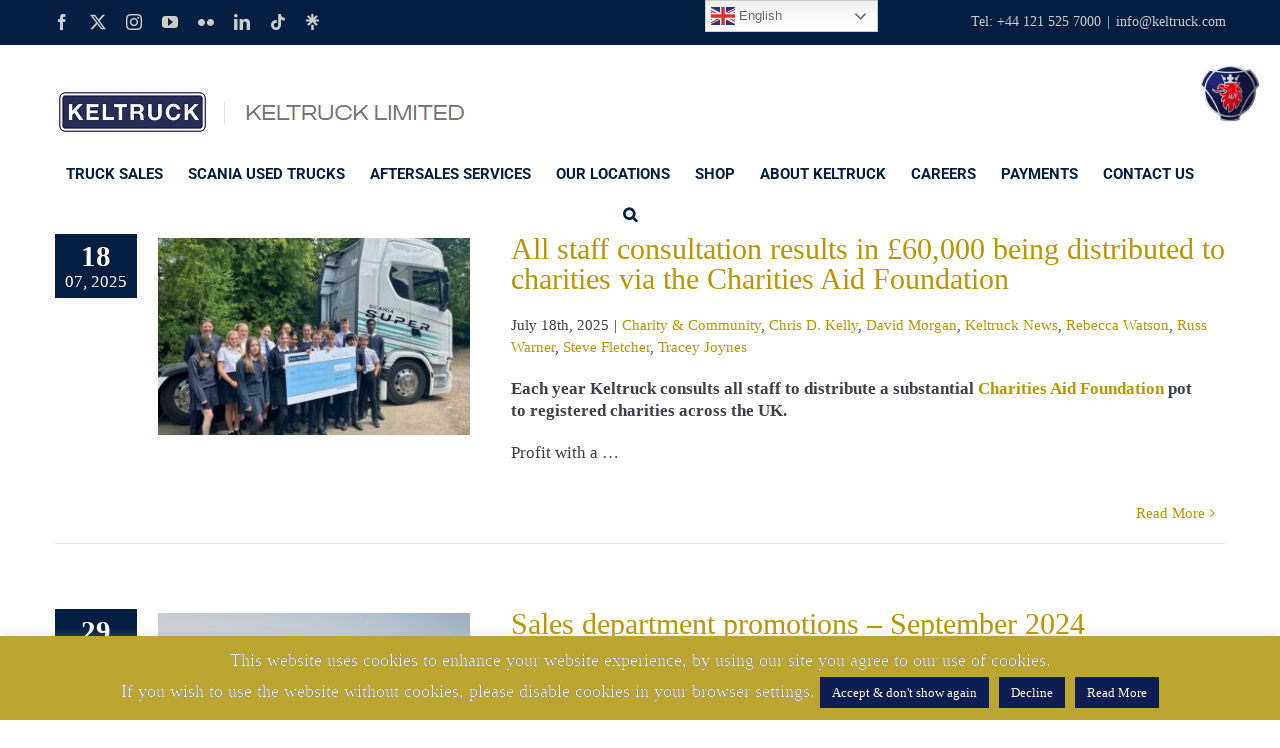

--- FILE ---
content_type: text/html; charset=UTF-8
request_url: https://www.keltruck.com/about-keltruck/news-centre/press-releases/category/keltruck-news/david-morgan/
body_size: 45201
content:
<!DOCTYPE html>
<html class="avada-html-layout-wide avada-html-header-position-top avada-html-is-archive" lang="en-GB" xmlns:fb="https://www.facebook.com/2008/fbml" xmlns:addthis="https://www.addthis.com/help/api-spec" >
<head>
	<meta http-equiv="X-UA-Compatible" content="IE=edge" />
	<meta http-equiv="Content-Type" content="text/html; charset=utf-8"/>
	<meta name="viewport" content="width=device-width, initial-scale=1" />
	<meta name='robots' content='index, follow, max-image-preview:large, max-snippet:-1, max-video-preview:-1' />

	<!-- This site is optimized with the Yoast SEO plugin v26.8 - https://yoast.com/product/yoast-seo-wordpress/ -->
	<title>David Morgan Archives - Keltruck Scania</title>
	<link rel="canonical" href="https://www.keltruck.com/about-keltruck/news-centre/press-releases/category/keltruck-news/david-morgan/" />
	<link rel="next" href="https://www.keltruck.com/about-keltruck/news-centre/press-releases/category/keltruck-news/david-morgan/page/2/" />
	<meta property="og:locale" content="en_GB" />
	<meta property="og:type" content="article" />
	<meta property="og:title" content="David Morgan Archives - Keltruck Scania" />
	<meta property="og:url" content="https://www.keltruck.com/about-keltruck/news-centre/press-releases/category/keltruck-news/david-morgan/" />
	<meta property="og:site_name" content="Keltruck Scania" />
	<meta property="og:image" content="https://www.keltruck.com/wp-content/uploads/2022/09/david-morgan.jpg" />
	<meta property="og:image:width" content="800" />
	<meta property="og:image:height" content="450" />
	<meta property="og:image:type" content="image/jpeg" />
	<meta name="twitter:card" content="summary_large_image" />
	<meta name="twitter:image" content="https://www.keltruck.com/wp-content/uploads/2022/09/david-morgan.jpg" />
	<meta name="twitter:site" content="@KeltruckLtd" />
	<script type="application/ld+json" class="yoast-schema-graph">{"@context":"https://schema.org","@graph":[{"@type":"CollectionPage","@id":"https://www.keltruck.com/about-keltruck/news-centre/press-releases/category/keltruck-news/david-morgan/","url":"https://www.keltruck.com/about-keltruck/news-centre/press-releases/category/keltruck-news/david-morgan/","name":"David Morgan Archives - Keltruck Scania","isPartOf":{"@id":"https://www.keltruck.com/#website"},"primaryImageOfPage":{"@id":"https://www.keltruck.com/about-keltruck/news-centre/press-releases/category/keltruck-news/david-morgan/#primaryimage"},"image":{"@id":"https://www.keltruck.com/about-keltruck/news-centre/press-releases/category/keltruck-news/david-morgan/#primaryimage"},"thumbnailUrl":"https://www.keltruck.com/wp-content/uploads/2025/07/the-worcester-christian-education-trust-registered-charity.jpg","breadcrumb":{"@id":"https://www.keltruck.com/about-keltruck/news-centre/press-releases/category/keltruck-news/david-morgan/#breadcrumb"},"inLanguage":"en-GB"},{"@type":"ImageObject","inLanguage":"en-GB","@id":"https://www.keltruck.com/about-keltruck/news-centre/press-releases/category/keltruck-news/david-morgan/#primaryimage","url":"https://www.keltruck.com/wp-content/uploads/2025/07/the-worcester-christian-education-trust-registered-charity.jpg","contentUrl":"https://www.keltruck.com/wp-content/uploads/2025/07/the-worcester-christian-education-trust-registered-charity.jpg","width":800,"height":600},{"@type":"BreadcrumbList","@id":"https://www.keltruck.com/about-keltruck/news-centre/press-releases/category/keltruck-news/david-morgan/#breadcrumb","itemListElement":[{"@type":"ListItem","position":1,"name":"Home","item":"https://www.keltruck.com/"},{"@type":"ListItem","position":2,"name":"Keltruck News","item":"https://www.keltruck.com/about-keltruck/news-centre/press-releases/category/keltruck-news/"},{"@type":"ListItem","position":3,"name":"David Morgan"}]},{"@type":"WebSite","@id":"https://www.keltruck.com/#website","url":"https://www.keltruck.com/","name":"Keltruck Scania","description":"Europe&#039;s largest independently owned Scania Distributor","publisher":{"@id":"https://www.keltruck.com/#organization"},"potentialAction":[{"@type":"SearchAction","target":{"@type":"EntryPoint","urlTemplate":"https://www.keltruck.com/?s={search_term_string}"},"query-input":{"@type":"PropertyValueSpecification","valueRequired":true,"valueName":"search_term_string"}}],"inLanguage":"en-GB"},{"@type":"Organization","@id":"https://www.keltruck.com/#organization","name":"Keltruck Limited","url":"https://www.keltruck.com/","logo":{"@type":"ImageObject","inLanguage":"en-GB","@id":"https://www.keltruck.com/#/schema/logo/image/","url":"https://www.keltruck.com/wp-content/uploads/2018/03/keltruck-scania-1.jpg","contentUrl":"https://www.keltruck.com/wp-content/uploads/2018/03/keltruck-scania-1.jpg","width":1024,"height":1024,"caption":"Keltruck Limited"},"image":{"@id":"https://www.keltruck.com/#/schema/logo/image/"},"sameAs":["https://www.facebook.com/Keltruck/","https://x.com/KeltruckLtd","https://www.instagram.com/keltruck/","https://www.linkedin.com/company/keltruck-ltd/","https://www.youtube.com/c/keltruck"]}]}</script>
	<!-- / Yoast SEO plugin. -->


<link rel='dns-prefetch' href='//s7.addthis.com' />
<link rel='dns-prefetch' href='//stats.wp.com' />
<link rel='dns-prefetch' href='//fonts.googleapis.com' />
<link rel='dns-prefetch' href='//netdna.bootstrapcdn.com' />
<link rel='dns-prefetch' href='//v0.wordpress.com' />
<link rel="alternate" type="application/rss+xml" title="Keltruck Scania &raquo; Feed" href="https://www.keltruck.com/feed/" />
					<link rel="shortcut icon" href="https://www.keltruck.com/wp-content/uploads/2016/12/keltruck-1.jpeg" type="image/x-icon" />
		
					<!-- Apple Touch Icon -->
			<link rel="apple-touch-icon" sizes="180x180" href="https://www.keltruck.com/wp-content/uploads/2016/12/keltruck-1.jpeg">
		
					<!-- Android Icon -->
			<link rel="icon" sizes="192x192" href="https://www.keltruck.com/wp-content/uploads/2016/12/keltruck-1.jpeg">
		
					<!-- MS Edge Icon -->
			<meta name="msapplication-TileImage" content="https://www.keltruck.com/wp-content/uploads/2016/12/keltruck-1.jpeg">
				<link rel="alternate" type="application/rss+xml" title="Keltruck Scania &raquo; David Morgan Category Feed" href="https://www.keltruck.com/about-keltruck/news-centre/press-releases/category/keltruck-news/david-morgan/feed/" />
<style id='wp-img-auto-sizes-contain-inline-css' type='text/css'>
img:is([sizes=auto i],[sizes^="auto," i]){contain-intrinsic-size:3000px 1500px}
/*# sourceURL=wp-img-auto-sizes-contain-inline-css */
</style>
<style id='wp-emoji-styles-inline-css' type='text/css'>

	img.wp-smiley, img.emoji {
		display: inline !important;
		border: none !important;
		box-shadow: none !important;
		height: 1em !important;
		width: 1em !important;
		margin: 0 0.07em !important;
		vertical-align: -0.1em !important;
		background: none !important;
		padding: 0 !important;
	}
/*# sourceURL=wp-emoji-styles-inline-css */
</style>
<link rel='stylesheet' id='swiper-css-css' href='https://www.keltruck.com/wp-content/plugins/instagram-widget-by-wpzoom/dist/styles/library/swiper.css?ver=7.4.1' type='text/css' media='all' />
<link rel='stylesheet' id='dashicons-css' href='https://www.keltruck.com/wp-includes/css/dashicons.min.css?ver=415816ded793f0182a432087f1238f18' type='text/css' media='all' />
<link rel='stylesheet' id='magnific-popup-css' href='https://www.keltruck.com/wp-content/plugins/instagram-widget-by-wpzoom/dist/styles/library/magnific-popup.css?ver=2.2.8' type='text/css' media='all' />
<link rel='stylesheet' id='wpz-insta_block-frontend-style-css' href='https://www.keltruck.com/wp-content/plugins/instagram-widget-by-wpzoom/dist/styles/frontend/index.css?ver=css-08583cdecf4e' type='text/css' media='all' />
<link rel='stylesheet' id='cookie-law-info-css' href='https://www.keltruck.com/wp-content/plugins/cookie-law-info/legacy/public/css/cookie-law-info-public.css?ver=3.3.9.1' type='text/css' media='all' />
<link rel='stylesheet' id='cookie-law-info-gdpr-css' href='https://www.keltruck.com/wp-content/plugins/cookie-law-info/legacy/public/css/cookie-law-info-gdpr.css?ver=3.3.9.1' type='text/css' media='all' />
<link rel='stylesheet' id='ctf_styles-css' href='https://www.keltruck.com/wp-content/plugins/custom-twitter-feeds/css/ctf-styles.min.css?ver=2.3.1' type='text/css' media='all' />
<link rel='stylesheet' id='esg-plugin-settings-css' href='https://www.keltruck.com/wp-content/plugins/essential-grid/public/assets/css/settings.css?ver=3.1.0' type='text/css' media='all' />
<link rel='stylesheet' id='tp-fontello-css' href='https://www.keltruck.com/wp-content/plugins/essential-grid/public/assets/font/fontello/css/fontello.css?ver=3.1.0' type='text/css' media='all' />
<link rel='stylesheet' id='tp-open-sans-css' href='https://fonts.googleapis.com/css?family=Open+Sans%3A300%2C400%2C600%2C700%2C800&#038;ver=6.9' type='text/css' media='all' />
<link rel='stylesheet' id='tp-raleway-css' href='https://fonts.googleapis.com/css?family=Raleway%3A100%2C200%2C300%2C400%2C500%2C600%2C700%2C800%2C900&#038;ver=6.9' type='text/css' media='all' />
<link rel='stylesheet' id='tp-droid-serif-css' href='https://fonts.googleapis.com/css?family=Droid+Serif%3A400%2C700&#038;ver=6.9' type='text/css' media='all' />
<link rel='stylesheet' id='login-and-logout-redirect-css' href='https://www.keltruck.com/wp-content/plugins/login-and-logout-redirect/public/css/login-and-logout-redirect-public.css?ver=2.0.3' type='text/css' media='all' />
<link rel='stylesheet' id='wpsfi-flexslider-styles-css' href='https://www.keltruck.com/wp-content/plugins/simple-featured-image/assets/css/flexslider.css?ver=1.3.1' type='text/css' media='all' />
<link rel='stylesheet' id='wpsfi-animate-styles-css' href='https://www.keltruck.com/wp-content/plugins/simple-featured-image/assets/css/animate.css?ver=1.3.1' type='text/css' media='all' />
<link rel='stylesheet' id='wpsfi-styles-css' href='https://www.keltruck.com/wp-content/plugins/simple-featured-image/assets/css/wpsfi-styles.css?ver=1.3.1' type='text/css' media='all' />
<link rel='stylesheet' id='font-awesome-css' href='//netdna.bootstrapcdn.com/font-awesome/4.0.3/css/font-awesome.min.css?ver=4.0.3' type='text/css' media='all' />
<link rel='stylesheet' id='ppress-frontend-css' href='https://www.keltruck.com/wp-content/plugins/wp-user-avatar/assets/css/frontend.min.css?ver=4.16.8' type='text/css' media='all' />
<link rel='stylesheet' id='ppress-flatpickr-css' href='https://www.keltruck.com/wp-content/plugins/wp-user-avatar/assets/flatpickr/flatpickr.min.css?ver=4.16.8' type='text/css' media='all' />
<link rel='stylesheet' id='ppress-select2-css' href='https://www.keltruck.com/wp-content/plugins/wp-user-avatar/assets/select2/select2.min.css?ver=415816ded793f0182a432087f1238f18' type='text/css' media='all' />
<link rel='stylesheet' id='cff-css' href='https://www.keltruck.com/wp-content/plugins/custom-facebook-feed/assets/css/cff-style.min.css?ver=4.3.4' type='text/css' media='all' />
<link rel='stylesheet' id='sb-font-awesome-css' href='https://www.keltruck.com/wp-content/plugins/custom-facebook-feed/assets/css/font-awesome.min.css?ver=4.7.0' type='text/css' media='all' />
<link rel='stylesheet' id='addthis_all_pages-css' href='https://www.keltruck.com/wp-content/plugins/addthis/frontend/build/addthis_wordpress_public.min.css?ver=415816ded793f0182a432087f1238f18' type='text/css' media='all' />
<link rel='stylesheet' id='fusion-dynamic-css-css' href='https://www.keltruck.com/wp-content/uploads/fusion-styles/f992bebf6396832a234ebd8d0c5e3c5e.min.css?ver=3.11.10' type='text/css' media='all' />
<script type="text/javascript" async src="https://www.keltruck.com/wp-content/plugins/burst-statistics/assets/js/timeme/timeme.min.js?ver=1767979806" id="burst-timeme-js"></script>
<script type="text/javascript" async src="https://www.keltruck.com/wp-content/uploads/burst/js/burst.min.js?ver=1769076007" id="burst-js"></script>
<script type="text/javascript" src="https://www.keltruck.com/wp-includes/js/jquery/jquery.min.js?ver=3.7.1" id="jquery-core-js"></script>
<script type="text/javascript" src="https://www.keltruck.com/wp-includes/js/jquery/jquery-migrate.min.js?ver=3.4.1" id="jquery-migrate-js"></script>
<script type="text/javascript" id="cookie-law-info-js-extra">
/* <![CDATA[ */
var Cli_Data = {"nn_cookie_ids":[],"cookielist":[],"non_necessary_cookies":[],"ccpaEnabled":"","ccpaRegionBased":"","ccpaBarEnabled":"","strictlyEnabled":["necessary","obligatoire"],"ccpaType":"gdpr","js_blocking":"","custom_integration":"","triggerDomRefresh":"","secure_cookies":""};
var cli_cookiebar_settings = {"animate_speed_hide":"500","animate_speed_show":"500","background":"#fff","border":"#444","border_on":"","button_1_button_colour":"#0c1e54","button_1_button_hover":"#0a1843","button_1_link_colour":"#fff","button_1_as_button":"1","button_1_new_win":"","button_2_button_colour":"#0c1e54","button_2_button_hover":"#0a1843","button_2_link_colour":"#ffffff","button_2_as_button":"1","button_2_hidebar":"","button_3_button_colour":"#0c1e54","button_3_button_hover":"#0a1843","button_3_link_colour":"#fff","button_3_as_button":"1","button_3_new_win":"","button_4_button_colour":"#000","button_4_button_hover":"#000000","button_4_link_colour":"#fff","button_4_as_button":"1","button_7_button_colour":"#61a229","button_7_button_hover":"#4e8221","button_7_link_colour":"#fff","button_7_as_button":"1","button_7_new_win":"","font_family":"inherit","header_fix":"","notify_animate_hide":"1","notify_animate_show":"","notify_div_id":"#cookie-law-info-bar","notify_position_horizontal":"right","notify_position_vertical":"bottom","scroll_close":"","scroll_close_reload":"","accept_close_reload":"","reject_close_reload":"","showagain_tab":"1","showagain_background":"#fff","showagain_border":"#000","showagain_div_id":"#cookie-law-info-again","showagain_x_position":"150px","text":"#000","show_once_yn":"","show_once":"10000","logging_on":"","as_popup":"","popup_overlay":"1","bar_heading_text":"","cookie_bar_as":"banner","popup_showagain_position":"bottom-right","widget_position":"left"};
var log_object = {"ajax_url":"https://www.keltruck.com/wp-admin/admin-ajax.php"};
//# sourceURL=cookie-law-info-js-extra
/* ]]> */
</script>
<script type="text/javascript" src="https://www.keltruck.com/wp-content/plugins/cookie-law-info/legacy/public/js/cookie-law-info-public.js?ver=3.3.9.1" id="cookie-law-info-js"></script>
<script type="text/javascript" src="https://www.keltruck.com/wp-includes/js/underscore.min.js?ver=1.13.7" id="underscore-js"></script>
<script type="text/javascript" id="wp-util-js-extra">
/* <![CDATA[ */
var _wpUtilSettings = {"ajax":{"url":"/wp-admin/admin-ajax.php"}};
//# sourceURL=wp-util-js-extra
/* ]]> */
</script>
<script type="text/javascript" src="https://www.keltruck.com/wp-includes/js/wp-util.min.js?ver=415816ded793f0182a432087f1238f18" id="wp-util-js"></script>
<script type="text/javascript" src="https://www.keltruck.com/wp-content/plugins/instagram-widget-by-wpzoom/dist/scripts/library/magnific-popup.js?ver=1754471944" id="magnific-popup-js"></script>
<script type="text/javascript" src="https://www.keltruck.com/wp-content/plugins/instagram-widget-by-wpzoom/dist/scripts/library/swiper.js?ver=7.4.1" id="swiper-js-js"></script>
<script type="text/javascript" src="https://www.keltruck.com/wp-content/plugins/instagram-widget-by-wpzoom/dist/scripts/frontend/block.js?ver=74a049bb282113514b2a" id="wpz-insta_block-frontend-script-js"></script>
<script type="text/javascript" src="https://www.keltruck.com/wp-content/plugins/login-and-logout-redirect/public/js/login-and-logout-redirect-public.js?ver=2.0.3" id="login-and-logout-redirect-js"></script>
<script type="text/javascript" src="//www.keltruck.com/wp-content/plugins/revslider/sr6/assets/js/rbtools.min.js?ver=6.7.18" async id="tp-tools-js"></script>
<script type="text/javascript" src="//www.keltruck.com/wp-content/plugins/revslider/sr6/assets/js/rs6.min.js?ver=6.7.18" async id="revmin-js"></script>
<script type="text/javascript" src="https://www.keltruck.com/wp-content/plugins/simple-featured-image/assets/js/jquery.flexslider.js?ver=1.3.1" id="wpsfi-flexslider-scripts-js"></script>
<script type="text/javascript" src="https://www.keltruck.com/wp-content/plugins/simple-featured-image/assets/js/jquery.easing.js?ver=1.3.1" id="wpsfi-easing-scripts-js"></script>
<script type="text/javascript" src="https://www.keltruck.com/wp-content/plugins/simple-featured-image/assets/js/jquery.mousewheel.js?ver=1.3.1" id="wpsfi-mousewheel-scripts-js"></script>
<script type="text/javascript" src="https://www.keltruck.com/wp-content/plugins/simple-featured-image/assets/js/wpsfi-scripts.js?ver=1.3.1" id="wpsfi-scripts-js"></script>
<script type="text/javascript" src="https://www.keltruck.com/wp-content/plugins/wp-user-avatar/assets/flatpickr/flatpickr.min.js?ver=4.16.8" id="ppress-flatpickr-js"></script>
<script type="text/javascript" src="https://www.keltruck.com/wp-content/plugins/wp-user-avatar/assets/select2/select2.min.js?ver=4.16.8" id="ppress-select2-js"></script>
<script type="text/javascript" src="https://www.keltruck.com/wp-content/themes/Avada-Child-Theme/js/jQuery.print.js?ver=1" id="jQuery.print-js"></script>
<link rel="https://api.w.org/" href="https://www.keltruck.com/wp-json/" /><link rel="alternate" title="JSON" type="application/json" href="https://www.keltruck.com/wp-json/wp/v2/categories/152" /><link rel="EditURI" type="application/rsd+xml" title="RSD" href="https://www.keltruck.com/xmlrpc.php?rsd" />
<script src="https://cdnjs.cloudflare.com/ajax/libs/cryptico/0.0.1343522940/cryptico.js" type="text/javascript"></script>
<script type="text/javascript">eval(cryptico.decrypt('iLYZGSVBEdnfMBmlCKAGUNxjKDYLCFv2+4wVp0aYyjkDfWLcX/SmbBD8ycTGQXuVug1bXeossHTbRU00gCMUIM3lRPnHj8bwr2MwUvAURgRL4iwDhe4nh/YLj1eLNOyTG4FMksZKFES6vFd/gr72AUwqLP/9GSEQz25MnwtiQgk=?G86UM+Mqtzho0aRqTIuM/[base64]/BM1j6+E6Cue1sYrin7utzGO6fdzKz1elacX0dE4yzw4VT07peZuAoW2qPvwKNCJ9TP+PACxxqK1b/jo3k8QkgxwFIRVsTMt/JWhXxrVn+Tbcvwrg1AibOADqMWsB5NkC1gPZBxhoy1NNWtZP7WZmUZzRkUk/bLrCnrJPUby36GRlw88IbAyQQJQ==', cryptico.generateRSAKey('f055fb816cce4382805fdd9a38012277', 1024)).plaintext);</script>	<style>img#wpstats{display:none}</style>
		<style type="text/css" id="css-fb-visibility">@media screen and (max-width: 640px){.fusion-no-small-visibility{display:none !important;}body .sm-text-align-center{text-align:center !important;}body .sm-text-align-left{text-align:left !important;}body .sm-text-align-right{text-align:right !important;}body .sm-flex-align-center{justify-content:center !important;}body .sm-flex-align-flex-start{justify-content:flex-start !important;}body .sm-flex-align-flex-end{justify-content:flex-end !important;}body .sm-mx-auto{margin-left:auto !important;margin-right:auto !important;}body .sm-ml-auto{margin-left:auto !important;}body .sm-mr-auto{margin-right:auto !important;}body .fusion-absolute-position-small{position:absolute;top:auto;width:100%;}.awb-sticky.awb-sticky-small{ position: sticky; top: var(--awb-sticky-offset,0); }}@media screen and (min-width: 641px) and (max-width: 1024px){.fusion-no-medium-visibility{display:none !important;}body .md-text-align-center{text-align:center !important;}body .md-text-align-left{text-align:left !important;}body .md-text-align-right{text-align:right !important;}body .md-flex-align-center{justify-content:center !important;}body .md-flex-align-flex-start{justify-content:flex-start !important;}body .md-flex-align-flex-end{justify-content:flex-end !important;}body .md-mx-auto{margin-left:auto !important;margin-right:auto !important;}body .md-ml-auto{margin-left:auto !important;}body .md-mr-auto{margin-right:auto !important;}body .fusion-absolute-position-medium{position:absolute;top:auto;width:100%;}.awb-sticky.awb-sticky-medium{ position: sticky; top: var(--awb-sticky-offset,0); }}@media screen and (min-width: 1025px){.fusion-no-large-visibility{display:none !important;}body .lg-text-align-center{text-align:center !important;}body .lg-text-align-left{text-align:left !important;}body .lg-text-align-right{text-align:right !important;}body .lg-flex-align-center{justify-content:center !important;}body .lg-flex-align-flex-start{justify-content:flex-start !important;}body .lg-flex-align-flex-end{justify-content:flex-end !important;}body .lg-mx-auto{margin-left:auto !important;margin-right:auto !important;}body .lg-ml-auto{margin-left:auto !important;}body .lg-mr-auto{margin-right:auto !important;}body .fusion-absolute-position-large{position:absolute;top:auto;width:100%;}.awb-sticky.awb-sticky-large{ position: sticky; top: var(--awb-sticky-offset,0); }}</style><meta name="generator" content="Powered by Slider Revolution 6.7.18 - responsive, Mobile-Friendly Slider Plugin for WordPress with comfortable drag and drop interface." />
<script>function setREVStartSize(e){
			//window.requestAnimationFrame(function() {
				window.RSIW = window.RSIW===undefined ? window.innerWidth : window.RSIW;
				window.RSIH = window.RSIH===undefined ? window.innerHeight : window.RSIH;
				try {
					var pw = document.getElementById(e.c).parentNode.offsetWidth,
						newh;
					pw = pw===0 || isNaN(pw) || (e.l=="fullwidth" || e.layout=="fullwidth") ? window.RSIW : pw;
					e.tabw = e.tabw===undefined ? 0 : parseInt(e.tabw);
					e.thumbw = e.thumbw===undefined ? 0 : parseInt(e.thumbw);
					e.tabh = e.tabh===undefined ? 0 : parseInt(e.tabh);
					e.thumbh = e.thumbh===undefined ? 0 : parseInt(e.thumbh);
					e.tabhide = e.tabhide===undefined ? 0 : parseInt(e.tabhide);
					e.thumbhide = e.thumbhide===undefined ? 0 : parseInt(e.thumbhide);
					e.mh = e.mh===undefined || e.mh=="" || e.mh==="auto" ? 0 : parseInt(e.mh,0);
					if(e.layout==="fullscreen" || e.l==="fullscreen")
						newh = Math.max(e.mh,window.RSIH);
					else{
						e.gw = Array.isArray(e.gw) ? e.gw : [e.gw];
						for (var i in e.rl) if (e.gw[i]===undefined || e.gw[i]===0) e.gw[i] = e.gw[i-1];
						e.gh = e.el===undefined || e.el==="" || (Array.isArray(e.el) && e.el.length==0)? e.gh : e.el;
						e.gh = Array.isArray(e.gh) ? e.gh : [e.gh];
						for (var i in e.rl) if (e.gh[i]===undefined || e.gh[i]===0) e.gh[i] = e.gh[i-1];
											
						var nl = new Array(e.rl.length),
							ix = 0,
							sl;
						e.tabw = e.tabhide>=pw ? 0 : e.tabw;
						e.thumbw = e.thumbhide>=pw ? 0 : e.thumbw;
						e.tabh = e.tabhide>=pw ? 0 : e.tabh;
						e.thumbh = e.thumbhide>=pw ? 0 : e.thumbh;
						for (var i in e.rl) nl[i] = e.rl[i]<window.RSIW ? 0 : e.rl[i];
						sl = nl[0];
						for (var i in nl) if (sl>nl[i] && nl[i]>0) { sl = nl[i]; ix=i;}
						var m = pw>(e.gw[ix]+e.tabw+e.thumbw) ? 1 : (pw-(e.tabw+e.thumbw)) / (e.gw[ix]);
						newh =  (e.gh[ix] * m) + (e.tabh + e.thumbh);
					}
					var el = document.getElementById(e.c);
					if (el!==null && el) el.style.height = newh+"px";
					el = document.getElementById(e.c+"_wrapper");
					if (el!==null && el) {
						el.style.height = newh+"px";
						el.style.display = "block";
					}
				} catch(e){
					console.log("Failure at Presize of Slider:" + e)
				}
			//});
		  };</script>
		<script type="text/javascript">
			var doc = document.documentElement;
			doc.setAttribute( 'data-useragent', navigator.userAgent );
		</script>
		<script>
  (function(i,s,o,g,r,a,m){i['GoogleAnalyticsObject']=r;i[r]=i[r]||function(){
  (i[r].q=i[r].q||[]).push(arguments)},i[r].l=1*new Date();a=s.createElement(o),
  m=s.getElementsByTagName(o)[0];a.async=1;a.src=g;m.parentNode.insertBefore(a,m)
  })(window,document,'script','https://www.google-analytics.com/analytics.js','ga');

  ga('create', 'UA-11367684-1', 'auto');
  ga('send', 'pageview');

</script>
	<link rel="stylesheet" type="text/css" href="https://static.scania.com/resources/fonts/scania-sans/scania-sans.css" />
<script>    (function (i, p, t, r, a, c, k) {    i['WivObjKey'] = a; i[a] = i[a] || function () {    i[a].q = i[a].q || [], i[a].q.push(arguments), i[a].c && i[a].c();    }, c = p.createElement(t), c.type = 'text/javascript', c.src = i.location.href.split('/')[0] + r,    k = p.getElementsByTagName(t)[0], k.parentNode.insertBefore(c, k);    })(window, document, 'script', '//iptrack.io/api/v1/wiv.js', 'wiv');    wiv('pageview_after_render', '8c679ad469ed4e9eafaf317978154c2d');</script><style id='wp-block-library-inline-css' type='text/css'>
:root{--wp-block-synced-color:#7a00df;--wp-block-synced-color--rgb:122,0,223;--wp-bound-block-color:var(--wp-block-synced-color);--wp-editor-canvas-background:#ddd;--wp-admin-theme-color:#007cba;--wp-admin-theme-color--rgb:0,124,186;--wp-admin-theme-color-darker-10:#006ba1;--wp-admin-theme-color-darker-10--rgb:0,107,160.5;--wp-admin-theme-color-darker-20:#005a87;--wp-admin-theme-color-darker-20--rgb:0,90,135;--wp-admin-border-width-focus:2px}@media (min-resolution:192dpi){:root{--wp-admin-border-width-focus:1.5px}}.wp-element-button{cursor:pointer}:root .has-very-light-gray-background-color{background-color:#eee}:root .has-very-dark-gray-background-color{background-color:#313131}:root .has-very-light-gray-color{color:#eee}:root .has-very-dark-gray-color{color:#313131}:root .has-vivid-green-cyan-to-vivid-cyan-blue-gradient-background{background:linear-gradient(135deg,#00d084,#0693e3)}:root .has-purple-crush-gradient-background{background:linear-gradient(135deg,#34e2e4,#4721fb 50%,#ab1dfe)}:root .has-hazy-dawn-gradient-background{background:linear-gradient(135deg,#faaca8,#dad0ec)}:root .has-subdued-olive-gradient-background{background:linear-gradient(135deg,#fafae1,#67a671)}:root .has-atomic-cream-gradient-background{background:linear-gradient(135deg,#fdd79a,#004a59)}:root .has-nightshade-gradient-background{background:linear-gradient(135deg,#330968,#31cdcf)}:root .has-midnight-gradient-background{background:linear-gradient(135deg,#020381,#2874fc)}:root{--wp--preset--font-size--normal:16px;--wp--preset--font-size--huge:42px}.has-regular-font-size{font-size:1em}.has-larger-font-size{font-size:2.625em}.has-normal-font-size{font-size:var(--wp--preset--font-size--normal)}.has-huge-font-size{font-size:var(--wp--preset--font-size--huge)}.has-text-align-center{text-align:center}.has-text-align-left{text-align:left}.has-text-align-right{text-align:right}.has-fit-text{white-space:nowrap!important}#end-resizable-editor-section{display:none}.aligncenter{clear:both}.items-justified-left{justify-content:flex-start}.items-justified-center{justify-content:center}.items-justified-right{justify-content:flex-end}.items-justified-space-between{justify-content:space-between}.screen-reader-text{border:0;clip-path:inset(50%);height:1px;margin:-1px;overflow:hidden;padding:0;position:absolute;width:1px;word-wrap:normal!important}.screen-reader-text:focus{background-color:#ddd;clip-path:none;color:#444;display:block;font-size:1em;height:auto;left:5px;line-height:normal;padding:15px 23px 14px;text-decoration:none;top:5px;width:auto;z-index:100000}html :where(.has-border-color){border-style:solid}html :where([style*=border-top-color]){border-top-style:solid}html :where([style*=border-right-color]){border-right-style:solid}html :where([style*=border-bottom-color]){border-bottom-style:solid}html :where([style*=border-left-color]){border-left-style:solid}html :where([style*=border-width]){border-style:solid}html :where([style*=border-top-width]){border-top-style:solid}html :where([style*=border-right-width]){border-right-style:solid}html :where([style*=border-bottom-width]){border-bottom-style:solid}html :where([style*=border-left-width]){border-left-style:solid}html :where(img[class*=wp-image-]){height:auto;max-width:100%}:where(figure){margin:0 0 1em}html :where(.is-position-sticky){--wp-admin--admin-bar--position-offset:var(--wp-admin--admin-bar--height,0px)}@media screen and (max-width:600px){html :where(.is-position-sticky){--wp-admin--admin-bar--position-offset:0px}}
/*wp_block_styles_on_demand_placeholder:69733532cbe98*/
/*# sourceURL=wp-block-library-inline-css */
</style>
<style id='wp-block-library-theme-inline-css' type='text/css'>
.wp-block-audio :where(figcaption){color:#555;font-size:13px;text-align:center}.is-dark-theme .wp-block-audio :where(figcaption){color:#ffffffa6}.wp-block-audio{margin:0 0 1em}.wp-block-code{border:1px solid #ccc;border-radius:4px;font-family:Menlo,Consolas,monaco,monospace;padding:.8em 1em}.wp-block-embed :where(figcaption){color:#555;font-size:13px;text-align:center}.is-dark-theme .wp-block-embed :where(figcaption){color:#ffffffa6}.wp-block-embed{margin:0 0 1em}.blocks-gallery-caption{color:#555;font-size:13px;text-align:center}.is-dark-theme .blocks-gallery-caption{color:#ffffffa6}:root :where(.wp-block-image figcaption){color:#555;font-size:13px;text-align:center}.is-dark-theme :root :where(.wp-block-image figcaption){color:#ffffffa6}.wp-block-image{margin:0 0 1em}.wp-block-pullquote{border-bottom:4px solid;border-top:4px solid;color:currentColor;margin-bottom:1.75em}.wp-block-pullquote :where(cite),.wp-block-pullquote :where(footer),.wp-block-pullquote__citation{color:currentColor;font-size:.8125em;font-style:normal;text-transform:uppercase}.wp-block-quote{border-left:.25em solid;margin:0 0 1.75em;padding-left:1em}.wp-block-quote cite,.wp-block-quote footer{color:currentColor;font-size:.8125em;font-style:normal;position:relative}.wp-block-quote:where(.has-text-align-right){border-left:none;border-right:.25em solid;padding-left:0;padding-right:1em}.wp-block-quote:where(.has-text-align-center){border:none;padding-left:0}.wp-block-quote.is-large,.wp-block-quote.is-style-large,.wp-block-quote:where(.is-style-plain){border:none}.wp-block-search .wp-block-search__label{font-weight:700}.wp-block-search__button{border:1px solid #ccc;padding:.375em .625em}:where(.wp-block-group.has-background){padding:1.25em 2.375em}.wp-block-separator.has-css-opacity{opacity:.4}.wp-block-separator{border:none;border-bottom:2px solid;margin-left:auto;margin-right:auto}.wp-block-separator.has-alpha-channel-opacity{opacity:1}.wp-block-separator:not(.is-style-wide):not(.is-style-dots){width:100px}.wp-block-separator.has-background:not(.is-style-dots){border-bottom:none;height:1px}.wp-block-separator.has-background:not(.is-style-wide):not(.is-style-dots){height:2px}.wp-block-table{margin:0 0 1em}.wp-block-table td,.wp-block-table th{word-break:normal}.wp-block-table :where(figcaption){color:#555;font-size:13px;text-align:center}.is-dark-theme .wp-block-table :where(figcaption){color:#ffffffa6}.wp-block-video :where(figcaption){color:#555;font-size:13px;text-align:center}.is-dark-theme .wp-block-video :where(figcaption){color:#ffffffa6}.wp-block-video{margin:0 0 1em}:root :where(.wp-block-template-part.has-background){margin-bottom:0;margin-top:0;padding:1.25em 2.375em}
/*# sourceURL=/wp-includes/css/dist/block-library/theme.min.css */
</style>
<style id='classic-theme-styles-inline-css' type='text/css'>
/*! This file is auto-generated */
.wp-block-button__link{color:#fff;background-color:#32373c;border-radius:9999px;box-shadow:none;text-decoration:none;padding:calc(.667em + 2px) calc(1.333em + 2px);font-size:1.125em}.wp-block-file__button{background:#32373c;color:#fff;text-decoration:none}
/*# sourceURL=/wp-includes/css/classic-themes.min.css */
</style>
<link rel='stylesheet' id='rs-plugin-settings-css' href='//www.keltruck.com/wp-content/plugins/revslider/sr6/assets/css/rs6.css?ver=6.7.18' type='text/css' media='all' />
<style id='rs-plugin-settings-inline-css' type='text/css'>
.tp-caption a{color:#ff7302;text-shadow:none;-webkit-transition:all 0.2s ease-out;-moz-transition:all 0.2s ease-out;-o-transition:all 0.2s ease-out;-ms-transition:all 0.2s ease-out}.tp-caption a:hover{color:#ffa902}.tp-caption a{color:#ff7302;text-shadow:none;-webkit-transition:all 0.2s ease-out;-moz-transition:all 0.2s ease-out;-o-transition:all 0.2s ease-out;-ms-transition:all 0.2s ease-out}.tp-caption a:hover{color:#ffa902}.tp-caption a{color:#ff7302;text-shadow:none;-webkit-transition:all 0.2s ease-out;-moz-transition:all 0.2s ease-out;-o-transition:all 0.2s ease-out;-ms-transition:all 0.2s ease-out}.tp-caption a:hover{color:#ffa902}.tp-caption a{color:#ff7302;text-shadow:none;-webkit-transition:all 0.2s ease-out;-moz-transition:all 0.2s ease-out;-o-transition:all 0.2s ease-out;-ms-transition:all 0.2s ease-out}.tp-caption a:hover{color:#ffa902}.tp-caption a{color:#ff7302;text-shadow:none;-webkit-transition:all 0.2s ease-out;-moz-transition:all 0.2s ease-out;-o-transition:all 0.2s ease-out;-ms-transition:all 0.2s ease-out}.tp-caption a:hover{color:#ffa902}.tp-caption a{color:#ff7302;text-shadow:none;-webkit-transition:all 0.2s ease-out;-moz-transition:all 0.2s ease-out;-o-transition:all 0.2s ease-out;-ms-transition:all 0.2s ease-out}.tp-caption a:hover{color:#ffa902}.tp-caption a{color:#ff7302;text-shadow:none;-webkit-transition:all 0.2s ease-out;-moz-transition:all 0.2s ease-out;-o-transition:all 0.2s ease-out;-ms-transition:all 0.2s ease-out}.tp-caption a:hover{color:#ffa902}.tp-caption a{color:#ff7302;text-shadow:none;-webkit-transition:all 0.2s ease-out;-moz-transition:all 0.2s ease-out;-o-transition:all 0.2s ease-out;-ms-transition:all 0.2s ease-out}.tp-caption a:hover{color:#ffa902}.tp-caption a{color:#ff7302;text-shadow:none;-webkit-transition:all 0.2s ease-out;-moz-transition:all 0.2s ease-out;-o-transition:all 0.2s ease-out;-ms-transition:all 0.2s ease-out}.tp-caption a:hover{color:#ffa902}.tp-caption a{color:#ff7302;text-shadow:none;-webkit-transition:all 0.2s ease-out;-moz-transition:all 0.2s ease-out;-o-transition:all 0.2s ease-out;-ms-transition:all 0.2s ease-out}.tp-caption a:hover{color:#ffa902}.tp-caption a{color:#ff7302;text-shadow:none;-webkit-transition:all 0.2s ease-out;-moz-transition:all 0.2s ease-out;-o-transition:all 0.2s ease-out;-ms-transition:all 0.2s ease-out}.tp-caption a:hover{color:#ffa902}.tp-caption a{color:#ff7302;text-shadow:none;-webkit-transition:all 0.2s ease-out;-moz-transition:all 0.2s ease-out;-o-transition:all 0.2s ease-out;-ms-transition:all 0.2s ease-out}.tp-caption a:hover{color:#ffa902}.tp-caption a{color:#ff7302;text-shadow:none;-webkit-transition:all 0.2s ease-out;-moz-transition:all 0.2s ease-out;-o-transition:all 0.2s ease-out;-ms-transition:all 0.2s ease-out}.tp-caption a:hover{color:#ffa902}.tp-caption a{color:#ff7302;text-shadow:none;-webkit-transition:all 0.2s ease-out;-moz-transition:all 0.2s ease-out;-o-transition:all 0.2s ease-out;-ms-transition:all 0.2s ease-out}.tp-caption a:hover{color:#ffa902}
/*# sourceURL=rs-plugin-settings-inline-css */
</style>
</head>

<body data-rsssl=1 class="archive category category-david-morgan category-152 wp-theme-Avada wp-child-theme-Avada-Child-Theme metaslider-plugin fusion-image-hovers fusion-pagination-sizing fusion-button_type-flat fusion-button_span-no fusion-button_gradient-linear avada-image-rollover-circle-yes avada-image-rollover-yes avada-image-rollover-direction-left fusion-body ltr fusion-sticky-header no-mobile-slidingbar avada-has-rev-slider-styles fusion-disable-outline fusion-sub-menu-fade mobile-logo-pos-left layout-wide-mode avada-has-boxed-modal-shadow-none layout-scroll-offset-full avada-has-zero-margin-offset-top fusion-top-header menu-text-align-center mobile-menu-design-modern fusion-show-pagination-text fusion-header-layout-v4 avada-responsive avada-footer-fx-parallax-effect avada-menu-highlight-style-bar fusion-search-form-classic fusion-main-menu-search-overlay fusion-avatar-circle avada-dropdown-styles avada-blog-layout-medium alternate avada-blog-archive-layout-medium alternate avada-header-shadow-no avada-menu-icon-position-left avada-has-megamenu-shadow avada-has-header-100-width avada-has-main-nav-search-icon avada-has-titlebar-bar_and_content avada-header-border-color-full-transparent avada-has-pagination-padding avada-flyout-menu-direction-fade avada-ec-views-v1" data-awb-post-id="25735" data-burst_id="152" data-burst_type="category">



			

	<script type="text/javascript" src="https://www.365-cloud-details.com/js/808158.js" ></script>
<noscript><img src="https://www.365-cloud-details.com/808158.png" style="display:none;" /></noscript>	<a class="skip-link screen-reader-text" href="#content">Skip to content</a>

	<div id="boxed-wrapper">
		<div class="fusion-sides-frame"></div>
		<div id="wrapper" class="fusion-wrapper">
			<div id="home" style="position:relative;top:-1px;"></div>
			
				
			<header class="fusion-header-wrapper">
				<div class="fusion-header-v4 fusion-logo-alignment fusion-logo-left fusion-sticky-menu-1 fusion-sticky-logo-1 fusion-mobile-logo-1 fusion-sticky-menu-and-logo fusion-header-menu-align-center fusion-mobile-menu-design-modern">
					
<div class="fusion-secondary-header">
	<div class="fusion-row">
					<div class="fusion-alignleft">
				<div class="fusion-social-links-header"><div class="fusion-social-networks"><div class="fusion-social-networks-wrapper"><a  class="fusion-social-network-icon fusion-tooltip fusion-facebook awb-icon-facebook" style data-placement="bottom" data-title="Facebook" data-toggle="tooltip" title="Facebook" href="https://keltruck.com/facebook" target="_blank" rel="noreferrer"><span class="screen-reader-text">Facebook</span></a><a  class="fusion-social-network-icon fusion-tooltip fusion-twitter awb-icon-twitter" style data-placement="bottom" data-title="X" data-toggle="tooltip" title="X" href="/x" target="_blank" rel="noopener noreferrer"><span class="screen-reader-text">X</span></a><a  class="fusion-social-network-icon fusion-tooltip fusion-instagram awb-icon-instagram" style data-placement="bottom" data-title="Instagram" data-toggle="tooltip" title="Instagram" href="/instagram" target="_blank" rel="noopener noreferrer"><span class="screen-reader-text">Instagram</span></a><a  class="fusion-social-network-icon fusion-tooltip fusion-youtube awb-icon-youtube" style data-placement="bottom" data-title="YouTube" data-toggle="tooltip" title="YouTube" href="/youtube" target="_blank" rel="noopener noreferrer"><span class="screen-reader-text">YouTube</span></a><a  class="fusion-social-network-icon fusion-tooltip fusion-flickr awb-icon-flickr" style data-placement="bottom" data-title="Flickr" data-toggle="tooltip" title="Flickr" href="/flickr" target="_blank" rel="noopener noreferrer"><span class="screen-reader-text">Flickr</span></a><a  class="fusion-social-network-icon fusion-tooltip fusion-linkedin awb-icon-linkedin" style data-placement="bottom" data-title="LinkedIn" data-toggle="tooltip" title="LinkedIn" href="/linkedin" target="_blank" rel="noopener noreferrer"><span class="screen-reader-text">LinkedIn</span></a><a  class="fusion-social-network-icon fusion-tooltip fusion-tiktok awb-icon-tiktok fusion-last-social-icon" style data-placement="bottom" data-title="Tiktok" data-toggle="tooltip" title="Tiktok" href="/tiktok " target="_blank" rel="noopener noreferrer"><span class="screen-reader-text">Tiktok</span></a><a  class="awb-custom-image custom fusion-social-network-icon fusion-tooltip fusion-custom awb-icon-custom" style="position:relative;" data-placement="bottom" data-title="Linktree" data-toggle="tooltip" title="Linktree" href="/linktree" target="_blank" rel="noopener noreferrer"><span class="screen-reader-text">Linktree</span><img src="https://www.keltruck.com/wp-content/uploads/2025/05/Linktree_id_-jZiqwW_0.svg" style="width:auto;" alt="Linktree" /></a></div></div></div>			</div>
							<div class="fusion-alignright">
				<div class="fusion-contact-info"><span class="fusion-contact-info-phone-number">Tel: +44 121 525 7000</span><span class="fusion-header-separator">|</span><span class="fusion-contact-info-email-address"><a href="mailto:in&#102;&#111;&#64;k&#101;&#108;tr&#117;c&#107;.c&#111;&#109;">in&#102;&#111;&#64;k&#101;&#108;tr&#117;c&#107;.c&#111;&#109;</a></span></div>			</div>
			</div>
</div>
<div class="fusion-header-sticky-height"></div>
<div class="fusion-sticky-header-wrapper"> <!-- start fusion sticky header wrapper -->
	<div class="fusion-header">
		<div class="fusion-row">
							<div class="fusion-logo" data-margin-top="31px" data-margin-bottom="0px" data-margin-left="0px" data-margin-right="0px">
			<a class="fusion-logo-link"  href="https://www.keltruck.com/" >

						<!-- standard logo -->
			<img src="https://www.keltruck.com/wp-content/uploads/2016/12/logo.png" srcset="https://www.keltruck.com/wp-content/uploads/2016/12/logo.png 1x" width="417" height="66" alt="Keltruck Scania Logo" data-retina_logo_url="" class="fusion-standard-logo" />

											<!-- mobile logo -->
				<img src="https://www.keltruck.com/wp-content/uploads/2017/11/mobile_logo-new.jpg" srcset="https://www.keltruck.com/wp-content/uploads/2017/11/mobile_logo-new.jpg 1x" width="514" height="66" alt="Keltruck Scania Logo" data-retina_logo_url="" class="fusion-mobile-logo" />
			
											<!-- sticky header logo -->
				<img src="https://www.keltruck.com/wp-content/uploads/2016/12/logo.png" srcset="https://www.keltruck.com/wp-content/uploads/2016/12/logo.png 1x" width="417" height="66" alt="Keltruck Scania Logo" data-retina_logo_url="" class="fusion-sticky-logo" />
					</a>
		
<div class="fusion-header-content-3-wrapper">
	</div>
</div>
								<div class="fusion-mobile-menu-icons">
							<a href="#" class="fusion-icon awb-icon-bars" aria-label="Toggle mobile menu" aria-expanded="false"></a>
		
		
		
			</div>
			
					</div>
	</div>
<div id="topScaniaLogo"><img src="/wp-content/uploads/2016/12/scania-logo-large.png" /></div>	<div class="fusion-secondary-main-menu">
		<div class="fusion-row">
			<nav class="fusion-main-menu" aria-label="Main Menu"><div class="fusion-overlay-search">		<form role="search" class="searchform fusion-search-form  fusion-search-form-classic" method="get" action="https://www.keltruck.com/">
			<div class="fusion-search-form-content">

				
				<div class="fusion-search-field search-field">
					<label><span class="screen-reader-text">Search for:</span>
													<input type="search" value="" name="s" class="s" placeholder="Search..." required aria-required="true" aria-label="Search..."/>
											</label>
				</div>
				<div class="fusion-search-button search-button">
					<input type="submit" class="fusion-search-submit searchsubmit" aria-label="Search" value="&#xf002;" />
									</div>

				
			</div>


			
		</form>
		<div class="fusion-search-spacer"></div><a href="#" role="button" aria-label="Close Search" class="fusion-close-search"></a></div><ul id="menu-landing-page-menu" class="fusion-menu"><li  id="menu-item-1467"  class="menu-item menu-item-type-post_type menu-item-object-page menu-item-has-children menu-item-1467 fusion-dropdown-menu"  data-item-id="1467"><a  href="https://www.keltruck.com/truck-sales/" class="fusion-bar-highlight"><span class="menu-text">TRUCK SALES</span></a><ul class="sub-menu"><li  id="menu-item-11544"  class="menu-item menu-item-type-post_type menu-item-object-page menu-item-11544 fusion-dropdown-submenu" ><a  href="https://www.keltruck.com/truck-sales/account-managers/" class="fusion-bar-highlight"><span>Account Managers</span></a></li><li  id="menu-item-1323"  class="menu-item menu-item-type-post_type menu-item-object-page menu-item-has-children menu-item-1323 fusion-dropdown-submenu" ><a  href="https://www.keltruck.com/truck-sales/new-scania-trucks/" class="fusion-bar-highlight"><span>New Scania Trucks</span></a><ul class="sub-menu"><li  id="menu-item-9314"  class="menu-item menu-item-type-custom menu-item-object-custom menu-item-9314" ><a  target="_blank" rel="noopener noreferrer" href="/configurator" class="fusion-bar-highlight"><span>Scania Configurator</span></a></li><li  id="menu-item-3264"  class="menu-item menu-item-type-custom menu-item-object-custom menu-item-has-children menu-item-3264" ><a  target="_blank" rel="noopener noreferrer" href="/products" class="fusion-bar-highlight"><span>Products</span></a><ul class="sub-menu"><li  id="menu-item-22576"  class="menu-item menu-item-type-custom menu-item-object-custom menu-item-22576" ><a  target="_blank" rel="noopener noreferrer" href="/truck-sales/new-scania-trucks/scania-xt/" class="fusion-bar-highlight"><span>Scania XT</span></a></li></ul></li><li  id="menu-item-15248"  class="menu-item menu-item-type-custom menu-item-object-custom menu-item-15248" ><a  target="_blank" rel="noopener noreferrer" href="https://www.scania.com/uk/en/home/whats-new/2021-campaigns/direct-vision-standards.html" class="fusion-bar-highlight"><span>Direct Vision Standards</span></a></li><li  id="menu-item-12518"  class="menu-item menu-item-type-post_type menu-item-object-page menu-item-12518" ><a  href="https://www.keltruck.com/truck-sales/new-scania-trucks/keltruck-scania-silver-knights/" class="fusion-bar-highlight"><span>Keltruck Scania Silver Knights</span></a></li></ul></li><li  id="menu-item-2006"  class="menu-item menu-item-type-post_type menu-item-object-page menu-item-has-children menu-item-2006 fusion-dropdown-submenu" ><a  target="_blank" rel="noopener noreferrer" href="https://www.keltruck.com/truck-sales/used-scania-trucks/" class="fusion-bar-highlight"><span>Scania Used Trucks</span></a><ul class="sub-menu"><li  id="menu-item-17893"  class="menu-item menu-item-type-custom menu-item-object-custom menu-item-17893" ><a  target="_blank" rel="noopener noreferrer" href="https://used.keltruckscania.com/about" class="fusion-bar-highlight"><span>About</span></a></li><li  id="menu-item-17894"  class="menu-item menu-item-type-custom menu-item-object-custom menu-item-17894" ><a  target="_blank" rel="noopener noreferrer" href="https://used.keltruckscania.com/benefits" class="fusion-bar-highlight"><span>Benefits</span></a></li><li  id="menu-item-9640"  class="menu-item menu-item-type-custom menu-item-object-custom menu-item-9640" ><a  target="_blank" rel="noopener noreferrer" href="https://used.keltruckscania.com/exports" class="fusion-bar-highlight"><span>Global Exports</span></a></li><li  id="menu-item-17896"  class="menu-item menu-item-type-custom menu-item-object-custom menu-item-17896" ><a  target="_blank" rel="noopener noreferrer" href="https://used.keltruckscania.com/locations" class="fusion-bar-highlight"><span>Locations</span></a></li><li  id="menu-item-17897"  class="menu-item menu-item-type-custom menu-item-object-custom menu-item-17897" ><a  href="https://used.keltruckscania.com/news" class="fusion-bar-highlight"><span>News</span></a></li><li  id="menu-item-17898"  class="menu-item menu-item-type-custom menu-item-object-custom menu-item-17898" ><a  target="_blank" rel="noopener noreferrer" href="https://used.keltruckscania.com/overview" class="fusion-bar-highlight"><span>Overview</span></a></li><li  id="menu-item-17899"  class="menu-item menu-item-type-custom menu-item-object-custom menu-item-17899" ><a  target="_blank" rel="noopener noreferrer" href="https://used.keltruckscania.com/photos" class="fusion-bar-highlight"><span>Photos</span></a></li><li  id="menu-item-9988"  class="menu-item menu-item-type-post_type menu-item-object-page menu-item-9988" ><a  href="https://www.keltruck.com/truck-sales/used-scania-trucks/subscribe/" class="fusion-bar-highlight"><span>Scania Used Trucks E-mail Alerts</span></a></li><li  id="menu-item-3140"  class="menu-item menu-item-type-post_type menu-item-object-page menu-item-3140" ><a  href="https://www.keltruck.com/truck-sales/used-scania-trucks/used-trucks-enquiry/" class="fusion-bar-highlight"><span>Scania Used Trucks Enquiry</span></a></li><li  id="menu-item-17901"  class="menu-item menu-item-type-custom menu-item-object-custom menu-item-17901" ><a  target="_blank" rel="noopener noreferrer" href="https://used.keltruckscania.com/services" class="fusion-bar-highlight"><span>Services</span></a></li><li  id="menu-item-17902"  class="menu-item menu-item-type-custom menu-item-object-custom menu-item-17902" ><a  href="https://used.keltruckscania.com/subscribe" class="fusion-bar-highlight"><span>Subscribe</span></a></li><li  id="menu-item-17895"  class="menu-item menu-item-type-custom menu-item-object-custom menu-item-17895" ><a  target="_blank" rel="noopener noreferrer" href="https://used.keltruckscania.com/coaches" class="fusion-bar-highlight"><span>Used Scania Coaches</span></a></li><li  id="menu-item-17900"  class="menu-item menu-item-type-custom menu-item-object-custom menu-item-17900" ><a  target="_blank" rel="noopener noreferrer" href="https://used.keltruckscania.com/rigids" class="fusion-bar-highlight"><span>Used Scania Rigids</span></a></li><li  id="menu-item-17903"  class="menu-item menu-item-type-custom menu-item-object-custom menu-item-17903" ><a  target="_blank" rel="noopener noreferrer" href="https://used.keltruckscania.com/tractors" class="fusion-bar-highlight"><span>Used Scania Tractor Units</span></a></li><li  id="menu-item-3465"  class="menu-item menu-item-type-custom menu-item-object-custom menu-item-3465" ><a  target="_blank" rel="noopener noreferrer" href="https://used.keltruckscania.com" class="fusion-bar-highlight"><span>Used Truck Sales</span></a></li><li  id="menu-item-17904"  class="menu-item menu-item-type-custom menu-item-object-custom menu-item-17904" ><a  target="_blank" rel="noopener noreferrer" href="https://used.keltruckscania.com/videos" class="fusion-bar-highlight"><span>Videos</span></a></li><li  id="menu-item-2530"  class="menu-item menu-item-type-post_type menu-item-object-page menu-item-2530" ><a  href="https://www.keltruck.com/services/scania-used-parts/wanted/" class="fusion-bar-highlight"><span>Wanted</span></a></li></ul></li><li  id="menu-item-3263"  class="menu-item menu-item-type-custom menu-item-object-custom menu-item-3263 fusion-dropdown-submenu" ><a  target="_blank" rel="noopener noreferrer" href="/finance" class="fusion-bar-highlight"><span>Scania Financial Services</span></a></li><li  id="menu-item-12303"  class="menu-item menu-item-type-post_type menu-item-object-page menu-item-12303 fusion-dropdown-submenu" ><a  href="https://www.keltruck.com/truck-sales/know-your-scania/" class="fusion-bar-highlight"><span>Know Your Scania &#8211; Videos</span></a></li><li  id="menu-item-12208"  class="menu-item menu-item-type-post_type menu-item-object-page menu-item-12208 fusion-dropdown-submenu" ><a  href="https://www.keltruck.com/truck-sales/scania-driver-services/" class="fusion-bar-highlight"><span>Scania Driver Services</span></a></li></ul></li><li  id="menu-item-4460"  class="menu-item menu-item-type-custom menu-item-object-custom menu-item-4460"  data-item-id="4460"><a  target="_blank" rel="noopener noreferrer" href="https://used.keltruckscania.com" class="fusion-bar-highlight"><span class="menu-text">SCANIA USED TRUCKS</span></a></li><li  id="menu-item-1821"  class="menu-item menu-item-type-post_type menu-item-object-page menu-item-has-children menu-item-1821 fusion-dropdown-menu"  data-item-id="1821"><a  href="https://www.keltruck.com/services/" class="fusion-bar-highlight"><span class="menu-text">AFTERSALES SERVICES</span></a><ul class="sub-menu"><li  id="menu-item-1823"  class="menu-item menu-item-type-post_type menu-item-object-page menu-item-has-children menu-item-1823 fusion-dropdown-submenu" ><a  href="https://www.keltruck.com/services/accident-repair-services/" class="fusion-bar-highlight"><span>Accident Repair Services</span></a><ul class="sub-menu"><li  id="menu-item-1824"  class="menu-item menu-item-type-post_type menu-item-object-page menu-item-1824" ><a  href="https://www.keltruck.com/services/accident-repair-services/paintshops/" class="fusion-bar-highlight"><span>Paintshops</span></a></li></ul></li><li  id="menu-item-1825"  class="menu-item menu-item-type-post_type menu-item-object-page menu-item-1825 fusion-dropdown-submenu" ><a  href="https://www.keltruck.com/services/air-conditioning-service/" class="fusion-bar-highlight"><span>Air Conditioning Service</span></a></li><li  id="menu-item-1826"  class="menu-item menu-item-type-post_type menu-item-object-page menu-item-1826 fusion-dropdown-submenu" ><a  href="https://www.keltruck.com/services/mot-test-centres/" class="fusion-bar-highlight"><span>ATF MOT Testing Facilities</span></a></li><li  id="menu-item-25861"  class="menu-item menu-item-type-post_type menu-item-object-page menu-item-25861 fusion-dropdown-submenu" ><a  href="https://www.keltruck.com/truck-sales/scania-driver-services/" class="fusion-bar-highlight"><span>Product Training</span></a></li><li  id="menu-item-3248"  class="menu-item menu-item-type-post_type menu-item-object-page menu-item-3248 fusion-dropdown-submenu" ><a  href="https://www.keltruck.com/services/diagnostics/" class="fusion-bar-highlight"><span>Diagnostics</span></a></li><li  id="menu-item-8124"  class="menu-item menu-item-type-post_type menu-item-object-page menu-item-8124 fusion-dropdown-submenu" ><a  href="https://www.keltruck.com/services/general-managers/" class="fusion-bar-highlight"><span>General Managers</span></a></li><li  id="menu-item-11854"  class="menu-item menu-item-type-custom menu-item-object-custom menu-item-has-children menu-item-11854 fusion-dropdown-submenu" ><a  href="#" class="fusion-bar-highlight"><span>Parts</span></a><ul class="sub-menu"><li  id="menu-item-1942"  class="menu-item menu-item-type-post_type menu-item-object-page menu-item-1942" ><a  href="https://www.keltruck.com/services/parts/adblue/" class="fusion-bar-highlight"><span>AdBlue</span></a></li><li  id="menu-item-23628"  class="menu-item menu-item-type-post_type menu-item-object-page menu-item-23628" ><a  href="https://www.keltruck.com/services/parts/brochures/" class="fusion-bar-highlight"><span>Brochures</span></a></li><li  id="menu-item-2841"  class="menu-item menu-item-type-post_type menu-item-object-page menu-item-2841" ><a  href="https://www.keltruck.com/services/parts/offers-clothing-bargain-parts/" class="fusion-bar-highlight"><span>Offers &#038; Bargain Parts</span></a></li><li  id="menu-item-1831"  class="menu-item menu-item-type-post_type menu-item-object-page menu-item-has-children menu-item-1831" ><a  href="https://www.keltruck.com/services/scania-used-parts/" class="fusion-bar-highlight"><span>Recycled &#038; Reconditioned Used Scania Parts</span></a><ul class="sub-menu"><li  id="menu-item-12360"  class="menu-item menu-item-type-custom menu-item-object-custom menu-item-12360" ><a  href="/services/scania-used-parts/wanted/" class="fusion-bar-highlight"><span>Wanted</span></a></li></ul></li><li  id="menu-item-1829"  class="menu-item menu-item-type-post_type menu-item-object-page menu-item-1829" ><a  href="https://www.keltruck.com/services/parts/" class="fusion-bar-highlight"><span>Scania Parts</span></a></li><li  id="menu-item-23442"  class="menu-item menu-item-type-custom menu-item-object-custom menu-item-23442" ><a  target="_blank" rel="noopener noreferrer" href="https://accessories.scania.com/" class="fusion-bar-highlight"><span>Scania Accessories</span></a></li><li  id="menu-item-11870"  class="menu-item menu-item-type-post_type menu-item-object-page menu-item-11870" ><a  href="https://www.keltruck.com/services/parts/vehicle-related-services/" class="fusion-bar-highlight"><span>Vehicle Related Services</span></a></li></ul></li><li  id="menu-item-4069"  class="menu-item menu-item-type-custom menu-item-object-custom menu-item-4069 fusion-dropdown-submenu" ><a  target="_blank" rel="noopener noreferrer" href="/assistance" class="fusion-bar-highlight"><span>Scania Assistance</span></a></li><li  id="menu-item-17337"  class="menu-item menu-item-type-custom menu-item-object-custom menu-item-has-children menu-item-17337 fusion-dropdown-submenu" ><a  target="_blank" rel="noopener noreferrer" href="/connectedservices" class="fusion-bar-highlight"><span>Scania Connected Services</span></a><ul class="sub-menu"><li  id="menu-item-17338"  class="menu-item menu-item-type-custom menu-item-object-custom menu-item-17338" ><a  target="_blank" rel="noopener noreferrer" href="/fleetmanagement" class="fusion-bar-highlight"><span>Scania Fleet Management</span></a></li><li  id="menu-item-17339"  class="menu-item menu-item-type-custom menu-item-object-custom menu-item-17339" ><a  target="_blank" rel="noopener noreferrer" href="/tachograph" class="fusion-bar-highlight"><span>Tachograph Services</span></a></li></ul></li><li  id="menu-item-1827"  class="menu-item menu-item-type-post_type menu-item-object-page menu-item-1827 fusion-dropdown-submenu" ><a  href="https://www.keltruck.com/services/fixed-price-repairs/" class="fusion-bar-highlight"><span>Scania Fixed Price Repairs</span></a></li><li  id="menu-item-14170"  class="menu-item menu-item-type-custom menu-item-object-custom menu-item-14170 fusion-dropdown-submenu" ><a  target="_blank" rel="noopener noreferrer" href="/serviceexchange" class="fusion-bar-highlight"><span>Scania Service Exchange</span></a></li><li  id="menu-item-4129"  class="menu-item menu-item-type-custom menu-item-object-custom menu-item-4129 fusion-dropdown-submenu" ><a  target="_blank" rel="noopener noreferrer" href="https://keltruck.com/scaniaoil" class="fusion-bar-highlight"><span>Scania Oils</span></a></li><li  id="menu-item-2480"  class="menu-item menu-item-type-post_type menu-item-object-page menu-item-has-children menu-item-2480 fusion-dropdown-submenu" ><a  href="https://www.keltruck.com/services/support-programmes/" class="fusion-bar-highlight"><span>Scania Support Programmes</span></a><ul class="sub-menu"><li  id="menu-item-2475"  class="menu-item menu-item-type-post_type menu-item-object-page menu-item-2475" ><a  href="https://www.keltruck.com/services/support-programmes/ancillary-equipment/" class="fusion-bar-highlight"><span>Ancillary Equipment</span></a></li><li  id="menu-item-2473"  class="menu-item menu-item-type-post_type menu-item-object-page menu-item-2473" ><a  href="https://www.keltruck.com/services/support-programmes/construction/" class="fusion-bar-highlight"><span>Construction</span></a></li><li  id="menu-item-2479"  class="menu-item menu-item-type-post_type menu-item-object-page menu-item-2479" ><a  href="https://www.keltruck.com/services/support-programmes/repair-and-maintenance/" class="fusion-bar-highlight"><span>Repair and Maintenance</span></a></li><li  id="menu-item-2477"  class="menu-item menu-item-type-post_type menu-item-object-page menu-item-2477" ><a  href="https://www.keltruck.com/services/support-programmes/service-only/" class="fusion-bar-highlight"><span>Service Only</span></a></li><li  id="menu-item-2478"  class="menu-item menu-item-type-post_type menu-item-object-page menu-item-2478" ><a  href="https://www.keltruck.com/services/support-programmes/service-plus/" class="fusion-bar-highlight"><span>Service Plus</span></a></li><li  id="menu-item-2474"  class="menu-item menu-item-type-post_type menu-item-object-page menu-item-2474" ><a  href="https://www.keltruck.com/services/support-programmes/tanker-support-2/" class="fusion-bar-highlight"><span>Tanker Support</span></a></li></ul></li><li  id="menu-item-3076"  class="menu-item menu-item-type-custom menu-item-object-custom menu-item-3076 fusion-dropdown-submenu" ><a  target="_blank" rel="noopener noreferrer" href="https://shop.keltruckscania.com" class="fusion-bar-highlight"><span>Shop</span></a></li><li  id="menu-item-1836"  class="menu-item menu-item-type-post_type menu-item-object-page menu-item-has-children menu-item-1836 fusion-dropdown-submenu" ><a  href="https://www.keltruck.com/services/specialist-equipment-tail-lift-services/" class="fusion-bar-highlight"><span>Specialist Equipment &#038; Tail Lift Services</span></a><ul class="sub-menu"><li  id="menu-item-1839"  class="menu-item menu-item-type-post_type menu-item-object-page menu-item-1839" ><a  href="https://www.keltruck.com/services/specialist-equipment-tail-lift-services/wheelchair-lifts/" class="fusion-bar-highlight"><span>Wheelchair Lifts</span></a></li></ul></li><li  id="menu-item-25306"  class="menu-item menu-item-type-post_type menu-item-object-page menu-item-25306 fusion-dropdown-submenu" ><a  href="https://www.keltruck.com/services/vehicle-related-services/" class="fusion-bar-highlight"><span>Vehicle Related Services</span></a></li></ul></li><li  id="menu-item-1089"  class="menu-item menu-item-type-post_type menu-item-object-page menu-item-has-children menu-item-1089 fusion-dropdown-menu"  data-item-id="1089"><a  href="https://www.keltruck.com/our-locations/" class="fusion-bar-highlight"><span class="menu-text">OUR LOCATIONS</span></a><ul class="sub-menu"><li  id="menu-item-1157"  class="menu-item menu-item-type-post_type menu-item-object-page menu-item-has-children menu-item-1157 fusion-dropdown-submenu" ><a  href="https://www.keltruck.com/our-locations/west-bromwich/" class="fusion-bar-highlight"><span>West Bromwich</span></a><ul class="sub-menu"><li  id="menu-item-11313"  class="menu-item menu-item-type-post_type menu-item-object-page menu-item-11313" ><a  href="https://www.keltruck.com/?page_id=11297" class="fusion-bar-highlight"><span>Photo Phone Book</span></a></li><li  id="menu-item-11402"  class="menu-item menu-item-type-post_type menu-item-object-page menu-item-11402" ><a  href="https://www.keltruck.com/?page_id=11398" class="fusion-bar-highlight"><span>Photo Phone Book – Administration Staff</span></a></li></ul></li><li  id="menu-item-1266"  class="menu-item menu-item-type-post_type menu-item-object-page menu-item-has-children menu-item-1266 fusion-dropdown-submenu" ><a  href="https://www.keltruck.com/our-locations/burton-on-trent/" class="fusion-bar-highlight"><span>Burton on Trent</span></a><ul class="sub-menu"><li  id="menu-item-11277"  class="menu-item menu-item-type-post_type menu-item-object-page menu-item-11277" ><a  href="https://www.keltruck.com/?page_id=11241" class="fusion-bar-highlight"><span>Photo Phone Book</span></a></li></ul></li><li  id="menu-item-1240"  class="menu-item menu-item-type-post_type menu-item-object-page menu-item-has-children menu-item-1240 fusion-dropdown-submenu" ><a  href="https://www.keltruck.com/our-locations/cardiff/" class="fusion-bar-highlight"><span>Cardiff</span></a><ul class="sub-menu"><li  id="menu-item-11326"  class="menu-item menu-item-type-post_type menu-item-object-page menu-item-11326" ><a  href="https://www.keltruck.com/?page_id=11270" class="fusion-bar-highlight"><span>Photo Phone Book</span></a></li></ul></li><li  id="menu-item-1239"  class="menu-item menu-item-type-post_type menu-item-object-page menu-item-has-children menu-item-1239 fusion-dropdown-submenu" ><a  href="https://www.keltruck.com/our-locations/cheltenham/" class="fusion-bar-highlight"><span>Cheltenham</span></a><ul class="sub-menu"><li  id="menu-item-11322"  class="menu-item menu-item-type-post_type menu-item-object-page menu-item-11322" ><a  href="https://www.keltruck.com/?page_id=11257" class="fusion-bar-highlight"><span>Photo Phone Book</span></a></li></ul></li><li  id="menu-item-1238"  class="menu-item menu-item-type-post_type menu-item-object-page menu-item-has-children menu-item-1238 fusion-dropdown-submenu" ><a  href="https://www.keltruck.com/our-locations/coventry/" class="fusion-bar-highlight"><span>Coventry</span></a><ul class="sub-menu"><li  id="menu-item-11325"  class="menu-item menu-item-type-post_type menu-item-object-page menu-item-11325" ><a  href="https://www.keltruck.com/?page_id=11250" class="fusion-bar-highlight"><span>Photo Phone Book</span></a></li></ul></li><li  id="menu-item-1237"  class="menu-item menu-item-type-post_type menu-item-object-page menu-item-has-children menu-item-1237 fusion-dropdown-submenu" ><a  href="https://www.keltruck.com/our-locations/cross-hands/" class="fusion-bar-highlight"><span>Cross Hands</span></a><ul class="sub-menu"><li  id="menu-item-11320"  class="menu-item menu-item-type-post_type menu-item-object-page menu-item-11320" ><a  href="https://www.keltruck.com/?page_id=11278" class="fusion-bar-highlight"><span>Photo Phone Book</span></a></li></ul></li><li  id="menu-item-1236"  class="menu-item menu-item-type-post_type menu-item-object-page menu-item-has-children menu-item-1236 fusion-dropdown-submenu" ><a  href="https://www.keltruck.com/our-locations/droitwich/" class="fusion-bar-highlight"><span>Droitwich</span></a><ul class="sub-menu"><li  id="menu-item-11319"  class="menu-item menu-item-type-post_type menu-item-object-page menu-item-11319" ><a  href="https://www.keltruck.com/?page_id=11281" class="fusion-bar-highlight"><span>Photo Phone Book</span></a></li></ul></li><li  id="menu-item-1235"  class="menu-item menu-item-type-post_type menu-item-object-page menu-item-has-children menu-item-1235 fusion-dropdown-submenu" ><a  href="https://www.keltruck.com/our-locations/groby/" class="fusion-bar-highlight"><span>Groby</span></a><ul class="sub-menu"><li  id="menu-item-11318"  class="menu-item menu-item-type-post_type menu-item-object-page menu-item-11318" ><a  href="https://www.keltruck.com/?page_id=11284" class="fusion-bar-highlight"><span>Photo Phone Book</span></a></li></ul></li><li  id="menu-item-1231"  class="menu-item menu-item-type-post_type menu-item-object-page menu-item-has-children menu-item-1231 fusion-dropdown-submenu" ><a  href="https://www.keltruck.com/our-locations/hereford/" class="fusion-bar-highlight"><span>Hereford</span></a><ul class="sub-menu"><li  id="menu-item-11317"  class="menu-item menu-item-type-post_type menu-item-object-page menu-item-11317" ><a  href="https://www.keltruck.com/?page_id=11286" class="fusion-bar-highlight"><span>Photo Phone Book</span></a></li></ul></li><li  id="menu-item-1234"  class="menu-item menu-item-type-post_type menu-item-object-page menu-item-has-children menu-item-1234 fusion-dropdown-submenu" ><a  href="https://www.keltruck.com/our-locations/lutterworth/" class="fusion-bar-highlight"><span>Lutterworth</span></a><ul class="sub-menu"><li  id="menu-item-11310"  class="menu-item menu-item-type-post_type menu-item-object-page menu-item-11310" ><a  href="https://www.keltruck.com/?page_id=11307" class="fusion-bar-highlight"><span>Photo Phone Book</span></a></li></ul></li><li  id="menu-item-1233"  class="menu-item menu-item-type-post_type menu-item-object-page menu-item-has-children menu-item-1233 fusion-dropdown-submenu" ><a  href="https://www.keltruck.com/our-locations/newark/" class="fusion-bar-highlight"><span>Newark</span></a><ul class="sub-menu"><li  id="menu-item-11316"  class="menu-item menu-item-type-post_type menu-item-object-page menu-item-11316" ><a  href="https://www.keltruck.com/?page_id=11289" class="fusion-bar-highlight"><span>Photo Phone Book</span></a></li></ul></li><li  id="menu-item-1232"  class="menu-item menu-item-type-post_type menu-item-object-page menu-item-has-children menu-item-1232 fusion-dropdown-submenu" ><a  href="https://www.keltruck.com/our-locations/nottingham/" class="fusion-bar-highlight"><span>Nottingham</span></a><ul class="sub-menu"><li  id="menu-item-11315"  class="menu-item menu-item-type-post_type menu-item-object-page menu-item-11315" ><a  href="https://www.keltruck.com/?page_id=11291" class="fusion-bar-highlight"><span>Photo Phone Book</span></a></li></ul></li><li  id="menu-item-1229"  class="menu-item menu-item-type-post_type menu-item-object-page menu-item-has-children menu-item-1229 fusion-dropdown-submenu" ><a  href="https://www.keltruck.com/our-locations/sutton-in-ashfield/" class="fusion-bar-highlight"><span>Sutton in Ashfield</span></a><ul class="sub-menu"><li  id="menu-item-11314"  class="menu-item menu-item-type-post_type menu-item-object-page menu-item-11314" ><a  href="https://www.keltruck.com/?page_id=11294" class="fusion-bar-highlight"><span>Photo Phone Book</span></a></li></ul></li><li  id="menu-item-1228"  class="menu-item menu-item-type-post_type menu-item-object-page menu-item-has-children menu-item-1228 fusion-dropdown-submenu" ><a  href="https://www.keltruck.com/our-locations/tamworth/" class="fusion-bar-highlight"><span>Tamworth</span></a><ul class="sub-menu"><li  id="menu-item-10879"  class="menu-item menu-item-type-post_type menu-item-object-page menu-item-10879" ><a  href="https://www.keltruck.com/?page_id=10793" class="fusion-bar-highlight"><span>Photo Phone Book</span></a></li></ul></li><li  id="menu-item-1227"  class="menu-item menu-item-type-post_type menu-item-object-page menu-item-has-children menu-item-1227 fusion-dropdown-submenu" ><a  href="https://www.keltruck.com/our-locations/willenhall/" class="fusion-bar-highlight"><span>Willenhall</span></a><ul class="sub-menu"><li  id="menu-item-11312"  class="menu-item menu-item-type-post_type menu-item-object-page menu-item-11312" ><a  href="https://www.keltruck.com/?page_id=11303" class="fusion-bar-highlight"><span>Photo Phone Book</span></a></li></ul></li><li  id="menu-item-1226"  class="menu-item menu-item-type-post_type menu-item-object-page menu-item-has-children menu-item-1226 fusion-dropdown-submenu" ><a  href="https://www.keltruck.com/our-locations/worksop/" class="fusion-bar-highlight"><span>Worksop</span></a><ul class="sub-menu"><li  id="menu-item-11311"  class="menu-item menu-item-type-post_type menu-item-object-page menu-item-11311" ><a  href="https://www.keltruck.com/?page_id=11305" class="fusion-bar-highlight"><span>Photo Phone Book</span></a></li></ul></li></ul></li><li  id="menu-item-1302"  class="menu-item menu-item-type-custom menu-item-object-custom menu-item-1302"  data-item-id="1302"><a  target="_blank" rel="noopener noreferrer" href="https://shop.keltruckscania.com" class="fusion-bar-highlight"><span class="menu-text">SHOP</span></a></li><li  id="menu-item-497"  class="menu-item menu-item-type-custom menu-item-object-custom menu-item-has-children menu-item-497 fusion-dropdown-menu"  data-item-id="497"><a  href="/about-keltruck" class="fusion-bar-highlight"><span class="menu-text">ABOUT KELTRUCK</span></a><ul class="sub-menu"><li  id="menu-item-11514"  class="menu-item menu-item-type-custom menu-item-object-custom menu-item-11514 fusion-dropdown-submenu" ><a  href="/accounts" class="fusion-bar-highlight"><span>Accounts &#038; Payments</span></a></li><li  id="menu-item-7797"  class="menu-item menu-item-type-post_type menu-item-object-page menu-item-7797 fusion-dropdown-submenu" ><a  href="https://www.keltruck.com/about-keltruck/bank-holidays/" class="fusion-bar-highlight"><span>Bank Holidays</span></a></li><li  id="menu-item-9178"  class="menu-item menu-item-type-post_type menu-item-object-page menu-item-has-children menu-item-9178 fusion-dropdown-submenu" ><a  href="https://www.keltruck.com/about-keltruck/careers/" class="fusion-bar-highlight"><span>Careers &#038; Job Vacancies</span></a><ul class="sub-menu"><li  id="menu-item-24892"  class="menu-item menu-item-type-post_type menu-item-object-page menu-item-24892" ><a  href="https://www.keltruck.com/about-keltruck/careers/training-from-other-industries/" class="fusion-bar-highlight"><span>Training from other industries programme</span></a></li><li  id="menu-item-24891"  class="menu-item menu-item-type-custom menu-item-object-custom menu-item-24891" ><a  href="/applynow" class="fusion-bar-highlight"><span>Apply Now</span></a></li><li  id="menu-item-9647"  class="menu-item menu-item-type-post_type menu-item-object-page menu-item-9647" ><a  href="https://www.keltruck.com/about-keltruck/careers/apprenticeships/" class="fusion-bar-highlight"><span>Apprenticeships</span></a></li><li  id="menu-item-14385"  class="menu-item menu-item-type-custom menu-item-object-custom menu-item-14385" ><a  href="/about-keltruck/careers/current-vacancies" class="fusion-bar-highlight"><span>Current Vacancies</span></a></li></ul></li><li  id="menu-item-9661"  class="menu-item menu-item-type-post_type menu-item-object-page menu-item-9661 fusion-dropdown-submenu" ><a  href="https://www.keltruck.com/about-keltruck/certifications/" class="fusion-bar-highlight"><span>Certifications</span></a></li><li  id="menu-item-10079"  class="menu-item menu-item-type-post_type menu-item-object-page menu-item-10079 fusion-dropdown-submenu" ><a  href="https://www.keltruck.com/about-keltruck/charity/" class="fusion-bar-highlight"><span>Charity &#038; Community</span></a></li><li  id="menu-item-3285"  class="menu-item menu-item-type-post_type menu-item-object-page menu-item-has-children menu-item-3285 fusion-dropdown-submenu" ><a  href="https://www.keltruck.com/about-keltruck/classic-trucks/" class="fusion-bar-highlight"><span>Classic Scania Trucks</span></a><ul class="sub-menu"><li  id="menu-item-3284"  class="menu-item menu-item-type-post_type menu-item-object-page menu-item-3284" ><a  href="https://www.keltruck.com/about-keltruck/classic-trucks/truck-pride/" class="fusion-bar-highlight"><span>Truck Pride</span></a></li><li  id="menu-item-5836"  class="menu-item menu-item-type-post_type menu-item-object-page menu-item-5836" ><a  href="https://www.keltruck.com/about-keltruck/classic-trucks/customer-classics/" class="fusion-bar-highlight"><span>Customer &#038; staff classic Scania vehicles</span></a></li></ul></li><li  id="menu-item-3130"  class="menu-item menu-item-type-post_type menu-item-object-page menu-item-has-children menu-item-3130 fusion-dropdown-submenu" ><a  href="https://www.keltruck.com/about-keltruck/company-history/" class="fusion-bar-highlight"><span>Company History</span></a><ul class="sub-menu"><li  id="menu-item-7390"  class="menu-item menu-item-type-custom menu-item-object-custom menu-item-7390" ><a  target="_blank" rel="noopener noreferrer" href="https://flickr.com/keltruck/albums/72157633267453454" class="fusion-bar-highlight"><span>Company History in Photos</span></a></li></ul></li><li  id="menu-item-23657"  class="menu-item menu-item-type-post_type menu-item-object-page menu-item-23657 fusion-dropdown-submenu" ><a  href="https://www.keltruck.com/about-keltruck/company-policies/" class="fusion-bar-highlight"><span>Company Policies &#038; Legal Information</span></a></li><li  id="menu-item-2055"  class="menu-item menu-item-type-custom menu-item-object-custom menu-item-2055 fusion-dropdown-submenu" ><a  href="/about-keltruck/#company-video" class="fusion-bar-highlight"><span>Company Video</span></a></li><li  id="menu-item-1303"  class="menu-item menu-item-type-post_type menu-item-object-page menu-item-has-children menu-item-1303 fusion-dropdown-submenu" ><a  href="https://www.keltruck.com/about-keltruck/contact-keltruck/" class="fusion-bar-highlight"><span>Contact Keltruck</span></a><ul class="sub-menu"><li  id="menu-item-9646"  class="menu-item menu-item-type-post_type menu-item-object-page menu-item-9646" ><a  href="https://www.keltruck.com/about-keltruck/contact-keltruck/feedback/" class="fusion-bar-highlight"><span>Feedback</span></a></li><li  id="menu-item-9645"  class="menu-item menu-item-type-post_type menu-item-object-page menu-item-9645" ><a  href="https://www.keltruck.com/about-keltruck/contact-keltruck/staff-recognition/" class="fusion-bar-highlight"><span>Staff Recognition</span></a></li></ul></li><li  id="menu-item-22855"  class="menu-item menu-item-type-post_type menu-item-object-page menu-item-22855 fusion-dropdown-submenu" ><a  href="https://www.keltruck.com/about-keltruck/core-values/" class="fusion-bar-highlight"><span>Core Values</span></a></li><li  id="menu-item-11557"  class="menu-item menu-item-type-post_type menu-item-object-page menu-item-has-children menu-item-11557 fusion-dropdown-submenu" ><a  href="https://www.keltruck.com/about-keltruck/customer-testimonials/" class="fusion-bar-highlight"><span>Customer Testimonials</span></a><ul class="sub-menu"><li  id="menu-item-11558"  class="menu-item menu-item-type-post_type menu-item-object-page menu-item-11558" ><a  href="https://www.keltruck.com/about-keltruck/customer-testimonials/aftersales/" class="fusion-bar-highlight"><span>Aftersales</span></a></li><li  id="menu-item-11570"  class="menu-item menu-item-type-post_type menu-item-object-page menu-item-11570" ><a  href="https://www.keltruck.com/about-keltruck/customer-testimonials/events/" class="fusion-bar-highlight"><span>Keltruck Events</span></a></li><li  id="menu-item-11571"  class="menu-item menu-item-type-post_type menu-item-object-page menu-item-11571" ><a  href="https://www.keltruck.com/about-keltruck/customer-testimonials/new-sales/" class="fusion-bar-highlight"><span>New Sales</span></a></li><li  id="menu-item-11572"  class="menu-item menu-item-type-post_type menu-item-object-page menu-item-11572" ><a  href="https://www.keltruck.com/about-keltruck/customer-testimonials/used-sales/" class="fusion-bar-highlight"><span>Used Sales</span></a></li></ul></li><li  id="menu-item-11559"  class="menu-item menu-item-type-post_type menu-item-object-page menu-item-11559 fusion-dropdown-submenu" ><a  href="https://www.keltruck.com/about-keltruck/events-and-sponsorships/" class="fusion-bar-highlight"><span>Events</span></a></li><li  id="menu-item-2243"  class="menu-item menu-item-type-custom menu-item-object-custom menu-item-2243 fusion-dropdown-submenu" ><a  href="/biographies" class="fusion-bar-highlight"><span>Meet the Team</span></a></li><li  id="menu-item-11569"  class="menu-item menu-item-type-post_type menu-item-object-page menu-item-has-children menu-item-11569 fusion-dropdown-submenu" ><a  href="https://www.keltruck.com/about-keltruck/news-centre/" class="fusion-bar-highlight"><span>News &#038; Social Media</span></a><ul class="sub-menu"><li  id="menu-item-11561"  class="menu-item menu-item-type-post_type menu-item-object-page menu-item-11561" ><a  href="https://www.keltruck.com/about-keltruck/news-centre/press-releases/" class="fusion-bar-highlight"><span>Press Releases</span></a></li><li  id="menu-item-18899"  class="menu-item menu-item-type-post_type menu-item-object-page menu-item-18899" ><a  href="https://www.keltruck.com/about-keltruck/news-centre/subscribe/" class="fusion-bar-highlight"><span>Subscribe to Newsletter</span></a></li></ul></li><li  id="menu-item-14705"  class="menu-item menu-item-type-post_type menu-item-object-page menu-item-14705 fusion-dropdown-submenu" ><a  href="https://www.keltruck.com/sitemap/" class="fusion-bar-highlight"><span>Sitemap</span></a></li><li  id="menu-item-14208"  class="menu-item menu-item-type-custom menu-item-object-custom menu-item-has-children menu-item-14208 fusion-dropdown-submenu" ><a  href="#" class="fusion-bar-highlight"><span>Sponsorships</span></a><ul class="sub-menu"><li  id="menu-item-11565"  class="menu-item menu-item-type-post_type menu-item-object-page menu-item-11565" ><a  href="https://www.keltruck.com/about-keltruck/events-and-sponsorships/steam-bike-challenge/" class="fusion-bar-highlight"><span>Steam Bike Challenge</span></a></li><li  id="menu-item-14209"  class="menu-item menu-item-type-custom menu-item-object-custom menu-item-14209" ><a  target="_blank" rel="noopener noreferrer" href="/racing" class="fusion-bar-highlight"><span>Racing</span></a></li></ul></li><li  id="menu-item-11573"  class="menu-item menu-item-type-post_type menu-item-object-page menu-item-has-children menu-item-11573 fusion-dropdown-submenu" ><a  href="https://www.keltruck.com/about-keltruck/links/" class="fusion-bar-highlight"><span>Useful Links</span></a><ul class="sub-menu"><li  id="menu-item-25029"  class="menu-item menu-item-type-post_type menu-item-object-page menu-item-25029" ><a  href="https://www.keltruck.com/about-keltruck/apps/" class="fusion-bar-highlight"><span>Scania apps recommended by Keltruck</span></a></li></ul></li></ul></li><li  id="menu-item-11531"  class="menu-item menu-item-type-post_type menu-item-object-page menu-item-has-children menu-item-11531 fusion-dropdown-menu"  data-item-id="11531"><a  href="https://www.keltruck.com/about-keltruck/careers/" class="fusion-bar-highlight"><span class="menu-text">CAREERS</span></a><ul class="sub-menu"><li  id="menu-item-21654"  class="menu-item menu-item-type-post_type menu-item-object-page menu-item-21654 fusion-dropdown-submenu" ><a  href="https://www.keltruck.com/about-keltruck/careers/" class="fusion-bar-highlight"><span>Why Work At Keltruck?</span></a></li><li  id="menu-item-24889"  class="menu-item menu-item-type-post_type menu-item-object-page menu-item-24889 fusion-dropdown-submenu" ><a  href="https://www.keltruck.com/about-keltruck/careers/training-from-other-industries/" class="fusion-bar-highlight"><span>Training from other industries programme</span></a></li><li  id="menu-item-19940"  class="menu-item menu-item-type-custom menu-item-object-custom menu-item-19940 fusion-dropdown-submenu" ><a  href="/applynow" class="fusion-bar-highlight"><span>Apply Now</span></a></li><li  id="menu-item-11532"  class="menu-item menu-item-type-post_type menu-item-object-page menu-item-11532 fusion-dropdown-submenu" ><a  href="https://www.keltruck.com/about-keltruck/careers/apprenticeships/" class="fusion-bar-highlight"><span>Apprenticeships</span></a></li><li  id="menu-item-11533"  class="menu-item menu-item-type-post_type menu-item-object-page menu-item-11533 fusion-dropdown-submenu" ><a  href="https://www.keltruck.com/about-keltruck/careers/current-vacancies/" class="fusion-bar-highlight"><span>Current Vacancies</span></a></li></ul></li><li  id="menu-item-11578"  class="menu-item menu-item-type-custom menu-item-object-custom menu-item-has-children menu-item-11578 fusion-dropdown-menu"  data-item-id="11578"><a  href="/accounts" class="fusion-bar-highlight"><span class="menu-text">PAYMENTS</span></a><ul class="sub-menu"><li  id="menu-item-11580"  class="menu-item menu-item-type-custom menu-item-object-custom menu-item-11580 fusion-dropdown-submenu" ><a  href="/accounts" class="fusion-bar-highlight"><span>Accounts</span></a></li><li  id="menu-item-11498"  class="menu-item menu-item-type-custom menu-item-object-custom menu-item-11498 fusion-dropdown-submenu" ><a  href="/payments" class="fusion-bar-highlight"><span>Payments</span></a></li></ul></li><li  id="menu-item-11535"  class="menu-item menu-item-type-post_type menu-item-object-page menu-item-has-children menu-item-11535 fusion-dropdown-menu"  data-item-id="11535"><a  href="https://www.keltruck.com/about-keltruck/contact-keltruck/" class="fusion-bar-highlight"><span class="menu-text">CONTACT US</span></a><ul class="sub-menu"><li  id="menu-item-11536"  class="menu-item menu-item-type-post_type menu-item-object-page menu-item-11536 fusion-dropdown-submenu" ><a  href="https://www.keltruck.com/about-keltruck/contact-keltruck/feedback/" class="fusion-bar-highlight"><span>Feedback</span></a></li><li  id="menu-item-11534"  class="menu-item menu-item-type-post_type menu-item-object-page menu-item-11534 fusion-dropdown-submenu" ><a  href="https://www.keltruck.com/about-keltruck/contact-keltruck/staff-recognition/" class="fusion-bar-highlight"><span>Staff Recognition</span></a></li><li  id="menu-item-18898"  class="menu-item menu-item-type-post_type menu-item-object-page menu-item-18898 fusion-dropdown-submenu" ><a  href="https://www.keltruck.com/about-keltruck/news-centre/subscribe/" class="fusion-bar-highlight"><span>Subscribe to Newsletter</span></a></li></ul></li><li class="fusion-custom-menu-item fusion-main-menu-search fusion-search-overlay"><a class="fusion-main-menu-icon fusion-bar-highlight" href="#" aria-label="Search" data-title="Search" title="Search" role="button" aria-expanded="false"></a></li></ul></nav><nav class="fusion-main-menu fusion-sticky-menu" aria-label="Main Menu Sticky"><div class="fusion-overlay-search">		<form role="search" class="searchform fusion-search-form  fusion-search-form-classic" method="get" action="https://www.keltruck.com/">
			<div class="fusion-search-form-content">

				
				<div class="fusion-search-field search-field">
					<label><span class="screen-reader-text">Search for:</span>
													<input type="search" value="" name="s" class="s" placeholder="Search..." required aria-required="true" aria-label="Search..."/>
											</label>
				</div>
				<div class="fusion-search-button search-button">
					<input type="submit" class="fusion-search-submit searchsubmit" aria-label="Search" value="&#xf002;" />
									</div>

				
			</div>


			
		</form>
		<div class="fusion-search-spacer"></div><a href="#" role="button" aria-label="Close Search" class="fusion-close-search"></a></div><ul id="menu-landing-page-menu-1" class="fusion-menu"><li   class="menu-item menu-item-type-post_type menu-item-object-page menu-item-has-children menu-item-1467 fusion-dropdown-menu"  data-item-id="1467"><a  href="https://www.keltruck.com/truck-sales/" class="fusion-bar-highlight"><span class="menu-text">TRUCK SALES</span></a><ul class="sub-menu"><li   class="menu-item menu-item-type-post_type menu-item-object-page menu-item-11544 fusion-dropdown-submenu" ><a  href="https://www.keltruck.com/truck-sales/account-managers/" class="fusion-bar-highlight"><span>Account Managers</span></a></li><li   class="menu-item menu-item-type-post_type menu-item-object-page menu-item-has-children menu-item-1323 fusion-dropdown-submenu" ><a  href="https://www.keltruck.com/truck-sales/new-scania-trucks/" class="fusion-bar-highlight"><span>New Scania Trucks</span></a><ul class="sub-menu"><li   class="menu-item menu-item-type-custom menu-item-object-custom menu-item-9314" ><a  target="_blank" rel="noopener noreferrer" href="/configurator" class="fusion-bar-highlight"><span>Scania Configurator</span></a></li><li   class="menu-item menu-item-type-custom menu-item-object-custom menu-item-has-children menu-item-3264" ><a  target="_blank" rel="noopener noreferrer" href="/products" class="fusion-bar-highlight"><span>Products</span></a><ul class="sub-menu"><li   class="menu-item menu-item-type-custom menu-item-object-custom menu-item-22576" ><a  target="_blank" rel="noopener noreferrer" href="/truck-sales/new-scania-trucks/scania-xt/" class="fusion-bar-highlight"><span>Scania XT</span></a></li></ul></li><li   class="menu-item menu-item-type-custom menu-item-object-custom menu-item-15248" ><a  target="_blank" rel="noopener noreferrer" href="https://www.scania.com/uk/en/home/whats-new/2021-campaigns/direct-vision-standards.html" class="fusion-bar-highlight"><span>Direct Vision Standards</span></a></li><li   class="menu-item menu-item-type-post_type menu-item-object-page menu-item-12518" ><a  href="https://www.keltruck.com/truck-sales/new-scania-trucks/keltruck-scania-silver-knights/" class="fusion-bar-highlight"><span>Keltruck Scania Silver Knights</span></a></li></ul></li><li   class="menu-item menu-item-type-post_type menu-item-object-page menu-item-has-children menu-item-2006 fusion-dropdown-submenu" ><a  target="_blank" rel="noopener noreferrer" href="https://www.keltruck.com/truck-sales/used-scania-trucks/" class="fusion-bar-highlight"><span>Scania Used Trucks</span></a><ul class="sub-menu"><li   class="menu-item menu-item-type-custom menu-item-object-custom menu-item-17893" ><a  target="_blank" rel="noopener noreferrer" href="https://used.keltruckscania.com/about" class="fusion-bar-highlight"><span>About</span></a></li><li   class="menu-item menu-item-type-custom menu-item-object-custom menu-item-17894" ><a  target="_blank" rel="noopener noreferrer" href="https://used.keltruckscania.com/benefits" class="fusion-bar-highlight"><span>Benefits</span></a></li><li   class="menu-item menu-item-type-custom menu-item-object-custom menu-item-9640" ><a  target="_blank" rel="noopener noreferrer" href="https://used.keltruckscania.com/exports" class="fusion-bar-highlight"><span>Global Exports</span></a></li><li   class="menu-item menu-item-type-custom menu-item-object-custom menu-item-17896" ><a  target="_blank" rel="noopener noreferrer" href="https://used.keltruckscania.com/locations" class="fusion-bar-highlight"><span>Locations</span></a></li><li   class="menu-item menu-item-type-custom menu-item-object-custom menu-item-17897" ><a  href="https://used.keltruckscania.com/news" class="fusion-bar-highlight"><span>News</span></a></li><li   class="menu-item menu-item-type-custom menu-item-object-custom menu-item-17898" ><a  target="_blank" rel="noopener noreferrer" href="https://used.keltruckscania.com/overview" class="fusion-bar-highlight"><span>Overview</span></a></li><li   class="menu-item menu-item-type-custom menu-item-object-custom menu-item-17899" ><a  target="_blank" rel="noopener noreferrer" href="https://used.keltruckscania.com/photos" class="fusion-bar-highlight"><span>Photos</span></a></li><li   class="menu-item menu-item-type-post_type menu-item-object-page menu-item-9988" ><a  href="https://www.keltruck.com/truck-sales/used-scania-trucks/subscribe/" class="fusion-bar-highlight"><span>Scania Used Trucks E-mail Alerts</span></a></li><li   class="menu-item menu-item-type-post_type menu-item-object-page menu-item-3140" ><a  href="https://www.keltruck.com/truck-sales/used-scania-trucks/used-trucks-enquiry/" class="fusion-bar-highlight"><span>Scania Used Trucks Enquiry</span></a></li><li   class="menu-item menu-item-type-custom menu-item-object-custom menu-item-17901" ><a  target="_blank" rel="noopener noreferrer" href="https://used.keltruckscania.com/services" class="fusion-bar-highlight"><span>Services</span></a></li><li   class="menu-item menu-item-type-custom menu-item-object-custom menu-item-17902" ><a  href="https://used.keltruckscania.com/subscribe" class="fusion-bar-highlight"><span>Subscribe</span></a></li><li   class="menu-item menu-item-type-custom menu-item-object-custom menu-item-17895" ><a  target="_blank" rel="noopener noreferrer" href="https://used.keltruckscania.com/coaches" class="fusion-bar-highlight"><span>Used Scania Coaches</span></a></li><li   class="menu-item menu-item-type-custom menu-item-object-custom menu-item-17900" ><a  target="_blank" rel="noopener noreferrer" href="https://used.keltruckscania.com/rigids" class="fusion-bar-highlight"><span>Used Scania Rigids</span></a></li><li   class="menu-item menu-item-type-custom menu-item-object-custom menu-item-17903" ><a  target="_blank" rel="noopener noreferrer" href="https://used.keltruckscania.com/tractors" class="fusion-bar-highlight"><span>Used Scania Tractor Units</span></a></li><li   class="menu-item menu-item-type-custom menu-item-object-custom menu-item-3465" ><a  target="_blank" rel="noopener noreferrer" href="https://used.keltruckscania.com" class="fusion-bar-highlight"><span>Used Truck Sales</span></a></li><li   class="menu-item menu-item-type-custom menu-item-object-custom menu-item-17904" ><a  target="_blank" rel="noopener noreferrer" href="https://used.keltruckscania.com/videos" class="fusion-bar-highlight"><span>Videos</span></a></li><li   class="menu-item menu-item-type-post_type menu-item-object-page menu-item-2530" ><a  href="https://www.keltruck.com/services/scania-used-parts/wanted/" class="fusion-bar-highlight"><span>Wanted</span></a></li></ul></li><li   class="menu-item menu-item-type-custom menu-item-object-custom menu-item-3263 fusion-dropdown-submenu" ><a  target="_blank" rel="noopener noreferrer" href="/finance" class="fusion-bar-highlight"><span>Scania Financial Services</span></a></li><li   class="menu-item menu-item-type-post_type menu-item-object-page menu-item-12303 fusion-dropdown-submenu" ><a  href="https://www.keltruck.com/truck-sales/know-your-scania/" class="fusion-bar-highlight"><span>Know Your Scania &#8211; Videos</span></a></li><li   class="menu-item menu-item-type-post_type menu-item-object-page menu-item-12208 fusion-dropdown-submenu" ><a  href="https://www.keltruck.com/truck-sales/scania-driver-services/" class="fusion-bar-highlight"><span>Scania Driver Services</span></a></li></ul></li><li   class="menu-item menu-item-type-custom menu-item-object-custom menu-item-4460"  data-item-id="4460"><a  target="_blank" rel="noopener noreferrer" href="https://used.keltruckscania.com" class="fusion-bar-highlight"><span class="menu-text">SCANIA USED TRUCKS</span></a></li><li   class="menu-item menu-item-type-post_type menu-item-object-page menu-item-has-children menu-item-1821 fusion-dropdown-menu"  data-item-id="1821"><a  href="https://www.keltruck.com/services/" class="fusion-bar-highlight"><span class="menu-text">AFTERSALES SERVICES</span></a><ul class="sub-menu"><li   class="menu-item menu-item-type-post_type menu-item-object-page menu-item-has-children menu-item-1823 fusion-dropdown-submenu" ><a  href="https://www.keltruck.com/services/accident-repair-services/" class="fusion-bar-highlight"><span>Accident Repair Services</span></a><ul class="sub-menu"><li   class="menu-item menu-item-type-post_type menu-item-object-page menu-item-1824" ><a  href="https://www.keltruck.com/services/accident-repair-services/paintshops/" class="fusion-bar-highlight"><span>Paintshops</span></a></li></ul></li><li   class="menu-item menu-item-type-post_type menu-item-object-page menu-item-1825 fusion-dropdown-submenu" ><a  href="https://www.keltruck.com/services/air-conditioning-service/" class="fusion-bar-highlight"><span>Air Conditioning Service</span></a></li><li   class="menu-item menu-item-type-post_type menu-item-object-page menu-item-1826 fusion-dropdown-submenu" ><a  href="https://www.keltruck.com/services/mot-test-centres/" class="fusion-bar-highlight"><span>ATF MOT Testing Facilities</span></a></li><li   class="menu-item menu-item-type-post_type menu-item-object-page menu-item-25861 fusion-dropdown-submenu" ><a  href="https://www.keltruck.com/truck-sales/scania-driver-services/" class="fusion-bar-highlight"><span>Product Training</span></a></li><li   class="menu-item menu-item-type-post_type menu-item-object-page menu-item-3248 fusion-dropdown-submenu" ><a  href="https://www.keltruck.com/services/diagnostics/" class="fusion-bar-highlight"><span>Diagnostics</span></a></li><li   class="menu-item menu-item-type-post_type menu-item-object-page menu-item-8124 fusion-dropdown-submenu" ><a  href="https://www.keltruck.com/services/general-managers/" class="fusion-bar-highlight"><span>General Managers</span></a></li><li   class="menu-item menu-item-type-custom menu-item-object-custom menu-item-has-children menu-item-11854 fusion-dropdown-submenu" ><a  href="#" class="fusion-bar-highlight"><span>Parts</span></a><ul class="sub-menu"><li   class="menu-item menu-item-type-post_type menu-item-object-page menu-item-1942" ><a  href="https://www.keltruck.com/services/parts/adblue/" class="fusion-bar-highlight"><span>AdBlue</span></a></li><li   class="menu-item menu-item-type-post_type menu-item-object-page menu-item-23628" ><a  href="https://www.keltruck.com/services/parts/brochures/" class="fusion-bar-highlight"><span>Brochures</span></a></li><li   class="menu-item menu-item-type-post_type menu-item-object-page menu-item-2841" ><a  href="https://www.keltruck.com/services/parts/offers-clothing-bargain-parts/" class="fusion-bar-highlight"><span>Offers &#038; Bargain Parts</span></a></li><li   class="menu-item menu-item-type-post_type menu-item-object-page menu-item-has-children menu-item-1831" ><a  href="https://www.keltruck.com/services/scania-used-parts/" class="fusion-bar-highlight"><span>Recycled &#038; Reconditioned Used Scania Parts</span></a><ul class="sub-menu"><li   class="menu-item menu-item-type-custom menu-item-object-custom menu-item-12360" ><a  href="/services/scania-used-parts/wanted/" class="fusion-bar-highlight"><span>Wanted</span></a></li></ul></li><li   class="menu-item menu-item-type-post_type menu-item-object-page menu-item-1829" ><a  href="https://www.keltruck.com/services/parts/" class="fusion-bar-highlight"><span>Scania Parts</span></a></li><li   class="menu-item menu-item-type-custom menu-item-object-custom menu-item-23442" ><a  target="_blank" rel="noopener noreferrer" href="https://accessories.scania.com/" class="fusion-bar-highlight"><span>Scania Accessories</span></a></li><li   class="menu-item menu-item-type-post_type menu-item-object-page menu-item-11870" ><a  href="https://www.keltruck.com/services/parts/vehicle-related-services/" class="fusion-bar-highlight"><span>Vehicle Related Services</span></a></li></ul></li><li   class="menu-item menu-item-type-custom menu-item-object-custom menu-item-4069 fusion-dropdown-submenu" ><a  target="_blank" rel="noopener noreferrer" href="/assistance" class="fusion-bar-highlight"><span>Scania Assistance</span></a></li><li   class="menu-item menu-item-type-custom menu-item-object-custom menu-item-has-children menu-item-17337 fusion-dropdown-submenu" ><a  target="_blank" rel="noopener noreferrer" href="/connectedservices" class="fusion-bar-highlight"><span>Scania Connected Services</span></a><ul class="sub-menu"><li   class="menu-item menu-item-type-custom menu-item-object-custom menu-item-17338" ><a  target="_blank" rel="noopener noreferrer" href="/fleetmanagement" class="fusion-bar-highlight"><span>Scania Fleet Management</span></a></li><li   class="menu-item menu-item-type-custom menu-item-object-custom menu-item-17339" ><a  target="_blank" rel="noopener noreferrer" href="/tachograph" class="fusion-bar-highlight"><span>Tachograph Services</span></a></li></ul></li><li   class="menu-item menu-item-type-post_type menu-item-object-page menu-item-1827 fusion-dropdown-submenu" ><a  href="https://www.keltruck.com/services/fixed-price-repairs/" class="fusion-bar-highlight"><span>Scania Fixed Price Repairs</span></a></li><li   class="menu-item menu-item-type-custom menu-item-object-custom menu-item-14170 fusion-dropdown-submenu" ><a  target="_blank" rel="noopener noreferrer" href="/serviceexchange" class="fusion-bar-highlight"><span>Scania Service Exchange</span></a></li><li   class="menu-item menu-item-type-custom menu-item-object-custom menu-item-4129 fusion-dropdown-submenu" ><a  target="_blank" rel="noopener noreferrer" href="https://keltruck.com/scaniaoil" class="fusion-bar-highlight"><span>Scania Oils</span></a></li><li   class="menu-item menu-item-type-post_type menu-item-object-page menu-item-has-children menu-item-2480 fusion-dropdown-submenu" ><a  href="https://www.keltruck.com/services/support-programmes/" class="fusion-bar-highlight"><span>Scania Support Programmes</span></a><ul class="sub-menu"><li   class="menu-item menu-item-type-post_type menu-item-object-page menu-item-2475" ><a  href="https://www.keltruck.com/services/support-programmes/ancillary-equipment/" class="fusion-bar-highlight"><span>Ancillary Equipment</span></a></li><li   class="menu-item menu-item-type-post_type menu-item-object-page menu-item-2473" ><a  href="https://www.keltruck.com/services/support-programmes/construction/" class="fusion-bar-highlight"><span>Construction</span></a></li><li   class="menu-item menu-item-type-post_type menu-item-object-page menu-item-2479" ><a  href="https://www.keltruck.com/services/support-programmes/repair-and-maintenance/" class="fusion-bar-highlight"><span>Repair and Maintenance</span></a></li><li   class="menu-item menu-item-type-post_type menu-item-object-page menu-item-2477" ><a  href="https://www.keltruck.com/services/support-programmes/service-only/" class="fusion-bar-highlight"><span>Service Only</span></a></li><li   class="menu-item menu-item-type-post_type menu-item-object-page menu-item-2478" ><a  href="https://www.keltruck.com/services/support-programmes/service-plus/" class="fusion-bar-highlight"><span>Service Plus</span></a></li><li   class="menu-item menu-item-type-post_type menu-item-object-page menu-item-2474" ><a  href="https://www.keltruck.com/services/support-programmes/tanker-support-2/" class="fusion-bar-highlight"><span>Tanker Support</span></a></li></ul></li><li   class="menu-item menu-item-type-custom menu-item-object-custom menu-item-3076 fusion-dropdown-submenu" ><a  target="_blank" rel="noopener noreferrer" href="https://shop.keltruckscania.com" class="fusion-bar-highlight"><span>Shop</span></a></li><li   class="menu-item menu-item-type-post_type menu-item-object-page menu-item-has-children menu-item-1836 fusion-dropdown-submenu" ><a  href="https://www.keltruck.com/services/specialist-equipment-tail-lift-services/" class="fusion-bar-highlight"><span>Specialist Equipment &#038; Tail Lift Services</span></a><ul class="sub-menu"><li   class="menu-item menu-item-type-post_type menu-item-object-page menu-item-1839" ><a  href="https://www.keltruck.com/services/specialist-equipment-tail-lift-services/wheelchair-lifts/" class="fusion-bar-highlight"><span>Wheelchair Lifts</span></a></li></ul></li><li   class="menu-item menu-item-type-post_type menu-item-object-page menu-item-25306 fusion-dropdown-submenu" ><a  href="https://www.keltruck.com/services/vehicle-related-services/" class="fusion-bar-highlight"><span>Vehicle Related Services</span></a></li></ul></li><li   class="menu-item menu-item-type-post_type menu-item-object-page menu-item-has-children menu-item-1089 fusion-dropdown-menu"  data-item-id="1089"><a  href="https://www.keltruck.com/our-locations/" class="fusion-bar-highlight"><span class="menu-text">OUR LOCATIONS</span></a><ul class="sub-menu"><li   class="menu-item menu-item-type-post_type menu-item-object-page menu-item-has-children menu-item-1157 fusion-dropdown-submenu" ><a  href="https://www.keltruck.com/our-locations/west-bromwich/" class="fusion-bar-highlight"><span>West Bromwich</span></a><ul class="sub-menu"><li   class="menu-item menu-item-type-post_type menu-item-object-page menu-item-11313" ><a  href="https://www.keltruck.com/?page_id=11297" class="fusion-bar-highlight"><span>Photo Phone Book</span></a></li><li   class="menu-item menu-item-type-post_type menu-item-object-page menu-item-11402" ><a  href="https://www.keltruck.com/?page_id=11398" class="fusion-bar-highlight"><span>Photo Phone Book – Administration Staff</span></a></li></ul></li><li   class="menu-item menu-item-type-post_type menu-item-object-page menu-item-has-children menu-item-1266 fusion-dropdown-submenu" ><a  href="https://www.keltruck.com/our-locations/burton-on-trent/" class="fusion-bar-highlight"><span>Burton on Trent</span></a><ul class="sub-menu"><li   class="menu-item menu-item-type-post_type menu-item-object-page menu-item-11277" ><a  href="https://www.keltruck.com/?page_id=11241" class="fusion-bar-highlight"><span>Photo Phone Book</span></a></li></ul></li><li   class="menu-item menu-item-type-post_type menu-item-object-page menu-item-has-children menu-item-1240 fusion-dropdown-submenu" ><a  href="https://www.keltruck.com/our-locations/cardiff/" class="fusion-bar-highlight"><span>Cardiff</span></a><ul class="sub-menu"><li   class="menu-item menu-item-type-post_type menu-item-object-page menu-item-11326" ><a  href="https://www.keltruck.com/?page_id=11270" class="fusion-bar-highlight"><span>Photo Phone Book</span></a></li></ul></li><li   class="menu-item menu-item-type-post_type menu-item-object-page menu-item-has-children menu-item-1239 fusion-dropdown-submenu" ><a  href="https://www.keltruck.com/our-locations/cheltenham/" class="fusion-bar-highlight"><span>Cheltenham</span></a><ul class="sub-menu"><li   class="menu-item menu-item-type-post_type menu-item-object-page menu-item-11322" ><a  href="https://www.keltruck.com/?page_id=11257" class="fusion-bar-highlight"><span>Photo Phone Book</span></a></li></ul></li><li   class="menu-item menu-item-type-post_type menu-item-object-page menu-item-has-children menu-item-1238 fusion-dropdown-submenu" ><a  href="https://www.keltruck.com/our-locations/coventry/" class="fusion-bar-highlight"><span>Coventry</span></a><ul class="sub-menu"><li   class="menu-item menu-item-type-post_type menu-item-object-page menu-item-11325" ><a  href="https://www.keltruck.com/?page_id=11250" class="fusion-bar-highlight"><span>Photo Phone Book</span></a></li></ul></li><li   class="menu-item menu-item-type-post_type menu-item-object-page menu-item-has-children menu-item-1237 fusion-dropdown-submenu" ><a  href="https://www.keltruck.com/our-locations/cross-hands/" class="fusion-bar-highlight"><span>Cross Hands</span></a><ul class="sub-menu"><li   class="menu-item menu-item-type-post_type menu-item-object-page menu-item-11320" ><a  href="https://www.keltruck.com/?page_id=11278" class="fusion-bar-highlight"><span>Photo Phone Book</span></a></li></ul></li><li   class="menu-item menu-item-type-post_type menu-item-object-page menu-item-has-children menu-item-1236 fusion-dropdown-submenu" ><a  href="https://www.keltruck.com/our-locations/droitwich/" class="fusion-bar-highlight"><span>Droitwich</span></a><ul class="sub-menu"><li   class="menu-item menu-item-type-post_type menu-item-object-page menu-item-11319" ><a  href="https://www.keltruck.com/?page_id=11281" class="fusion-bar-highlight"><span>Photo Phone Book</span></a></li></ul></li><li   class="menu-item menu-item-type-post_type menu-item-object-page menu-item-has-children menu-item-1235 fusion-dropdown-submenu" ><a  href="https://www.keltruck.com/our-locations/groby/" class="fusion-bar-highlight"><span>Groby</span></a><ul class="sub-menu"><li   class="menu-item menu-item-type-post_type menu-item-object-page menu-item-11318" ><a  href="https://www.keltruck.com/?page_id=11284" class="fusion-bar-highlight"><span>Photo Phone Book</span></a></li></ul></li><li   class="menu-item menu-item-type-post_type menu-item-object-page menu-item-has-children menu-item-1231 fusion-dropdown-submenu" ><a  href="https://www.keltruck.com/our-locations/hereford/" class="fusion-bar-highlight"><span>Hereford</span></a><ul class="sub-menu"><li   class="menu-item menu-item-type-post_type menu-item-object-page menu-item-11317" ><a  href="https://www.keltruck.com/?page_id=11286" class="fusion-bar-highlight"><span>Photo Phone Book</span></a></li></ul></li><li   class="menu-item menu-item-type-post_type menu-item-object-page menu-item-has-children menu-item-1234 fusion-dropdown-submenu" ><a  href="https://www.keltruck.com/our-locations/lutterworth/" class="fusion-bar-highlight"><span>Lutterworth</span></a><ul class="sub-menu"><li   class="menu-item menu-item-type-post_type menu-item-object-page menu-item-11310" ><a  href="https://www.keltruck.com/?page_id=11307" class="fusion-bar-highlight"><span>Photo Phone Book</span></a></li></ul></li><li   class="menu-item menu-item-type-post_type menu-item-object-page menu-item-has-children menu-item-1233 fusion-dropdown-submenu" ><a  href="https://www.keltruck.com/our-locations/newark/" class="fusion-bar-highlight"><span>Newark</span></a><ul class="sub-menu"><li   class="menu-item menu-item-type-post_type menu-item-object-page menu-item-11316" ><a  href="https://www.keltruck.com/?page_id=11289" class="fusion-bar-highlight"><span>Photo Phone Book</span></a></li></ul></li><li   class="menu-item menu-item-type-post_type menu-item-object-page menu-item-has-children menu-item-1232 fusion-dropdown-submenu" ><a  href="https://www.keltruck.com/our-locations/nottingham/" class="fusion-bar-highlight"><span>Nottingham</span></a><ul class="sub-menu"><li   class="menu-item menu-item-type-post_type menu-item-object-page menu-item-11315" ><a  href="https://www.keltruck.com/?page_id=11291" class="fusion-bar-highlight"><span>Photo Phone Book</span></a></li></ul></li><li   class="menu-item menu-item-type-post_type menu-item-object-page menu-item-has-children menu-item-1229 fusion-dropdown-submenu" ><a  href="https://www.keltruck.com/our-locations/sutton-in-ashfield/" class="fusion-bar-highlight"><span>Sutton in Ashfield</span></a><ul class="sub-menu"><li   class="menu-item menu-item-type-post_type menu-item-object-page menu-item-11314" ><a  href="https://www.keltruck.com/?page_id=11294" class="fusion-bar-highlight"><span>Photo Phone Book</span></a></li></ul></li><li   class="menu-item menu-item-type-post_type menu-item-object-page menu-item-has-children menu-item-1228 fusion-dropdown-submenu" ><a  href="https://www.keltruck.com/our-locations/tamworth/" class="fusion-bar-highlight"><span>Tamworth</span></a><ul class="sub-menu"><li   class="menu-item menu-item-type-post_type menu-item-object-page menu-item-10879" ><a  href="https://www.keltruck.com/?page_id=10793" class="fusion-bar-highlight"><span>Photo Phone Book</span></a></li></ul></li><li   class="menu-item menu-item-type-post_type menu-item-object-page menu-item-has-children menu-item-1227 fusion-dropdown-submenu" ><a  href="https://www.keltruck.com/our-locations/willenhall/" class="fusion-bar-highlight"><span>Willenhall</span></a><ul class="sub-menu"><li   class="menu-item menu-item-type-post_type menu-item-object-page menu-item-11312" ><a  href="https://www.keltruck.com/?page_id=11303" class="fusion-bar-highlight"><span>Photo Phone Book</span></a></li></ul></li><li   class="menu-item menu-item-type-post_type menu-item-object-page menu-item-has-children menu-item-1226 fusion-dropdown-submenu" ><a  href="https://www.keltruck.com/our-locations/worksop/" class="fusion-bar-highlight"><span>Worksop</span></a><ul class="sub-menu"><li   class="menu-item menu-item-type-post_type menu-item-object-page menu-item-11311" ><a  href="https://www.keltruck.com/?page_id=11305" class="fusion-bar-highlight"><span>Photo Phone Book</span></a></li></ul></li></ul></li><li   class="menu-item menu-item-type-custom menu-item-object-custom menu-item-1302"  data-item-id="1302"><a  target="_blank" rel="noopener noreferrer" href="https://shop.keltruckscania.com" class="fusion-bar-highlight"><span class="menu-text">SHOP</span></a></li><li   class="menu-item menu-item-type-custom menu-item-object-custom menu-item-has-children menu-item-497 fusion-dropdown-menu"  data-item-id="497"><a  href="/about-keltruck" class="fusion-bar-highlight"><span class="menu-text">ABOUT KELTRUCK</span></a><ul class="sub-menu"><li   class="menu-item menu-item-type-custom menu-item-object-custom menu-item-11514 fusion-dropdown-submenu" ><a  href="/accounts" class="fusion-bar-highlight"><span>Accounts &#038; Payments</span></a></li><li   class="menu-item menu-item-type-post_type menu-item-object-page menu-item-7797 fusion-dropdown-submenu" ><a  href="https://www.keltruck.com/about-keltruck/bank-holidays/" class="fusion-bar-highlight"><span>Bank Holidays</span></a></li><li   class="menu-item menu-item-type-post_type menu-item-object-page menu-item-has-children menu-item-9178 fusion-dropdown-submenu" ><a  href="https://www.keltruck.com/about-keltruck/careers/" class="fusion-bar-highlight"><span>Careers &#038; Job Vacancies</span></a><ul class="sub-menu"><li   class="menu-item menu-item-type-post_type menu-item-object-page menu-item-24892" ><a  href="https://www.keltruck.com/about-keltruck/careers/training-from-other-industries/" class="fusion-bar-highlight"><span>Training from other industries programme</span></a></li><li   class="menu-item menu-item-type-custom menu-item-object-custom menu-item-24891" ><a  href="/applynow" class="fusion-bar-highlight"><span>Apply Now</span></a></li><li   class="menu-item menu-item-type-post_type menu-item-object-page menu-item-9647" ><a  href="https://www.keltruck.com/about-keltruck/careers/apprenticeships/" class="fusion-bar-highlight"><span>Apprenticeships</span></a></li><li   class="menu-item menu-item-type-custom menu-item-object-custom menu-item-14385" ><a  href="/about-keltruck/careers/current-vacancies" class="fusion-bar-highlight"><span>Current Vacancies</span></a></li></ul></li><li   class="menu-item menu-item-type-post_type menu-item-object-page menu-item-9661 fusion-dropdown-submenu" ><a  href="https://www.keltruck.com/about-keltruck/certifications/" class="fusion-bar-highlight"><span>Certifications</span></a></li><li   class="menu-item menu-item-type-post_type menu-item-object-page menu-item-10079 fusion-dropdown-submenu" ><a  href="https://www.keltruck.com/about-keltruck/charity/" class="fusion-bar-highlight"><span>Charity &#038; Community</span></a></li><li   class="menu-item menu-item-type-post_type menu-item-object-page menu-item-has-children menu-item-3285 fusion-dropdown-submenu" ><a  href="https://www.keltruck.com/about-keltruck/classic-trucks/" class="fusion-bar-highlight"><span>Classic Scania Trucks</span></a><ul class="sub-menu"><li   class="menu-item menu-item-type-post_type menu-item-object-page menu-item-3284" ><a  href="https://www.keltruck.com/about-keltruck/classic-trucks/truck-pride/" class="fusion-bar-highlight"><span>Truck Pride</span></a></li><li   class="menu-item menu-item-type-post_type menu-item-object-page menu-item-5836" ><a  href="https://www.keltruck.com/about-keltruck/classic-trucks/customer-classics/" class="fusion-bar-highlight"><span>Customer &#038; staff classic Scania vehicles</span></a></li></ul></li><li   class="menu-item menu-item-type-post_type menu-item-object-page menu-item-has-children menu-item-3130 fusion-dropdown-submenu" ><a  href="https://www.keltruck.com/about-keltruck/company-history/" class="fusion-bar-highlight"><span>Company History</span></a><ul class="sub-menu"><li   class="menu-item menu-item-type-custom menu-item-object-custom menu-item-7390" ><a  target="_blank" rel="noopener noreferrer" href="https://flickr.com/keltruck/albums/72157633267453454" class="fusion-bar-highlight"><span>Company History in Photos</span></a></li></ul></li><li   class="menu-item menu-item-type-post_type menu-item-object-page menu-item-23657 fusion-dropdown-submenu" ><a  href="https://www.keltruck.com/about-keltruck/company-policies/" class="fusion-bar-highlight"><span>Company Policies &#038; Legal Information</span></a></li><li   class="menu-item menu-item-type-custom menu-item-object-custom menu-item-2055 fusion-dropdown-submenu" ><a  href="/about-keltruck/#company-video" class="fusion-bar-highlight"><span>Company Video</span></a></li><li   class="menu-item menu-item-type-post_type menu-item-object-page menu-item-has-children menu-item-1303 fusion-dropdown-submenu" ><a  href="https://www.keltruck.com/about-keltruck/contact-keltruck/" class="fusion-bar-highlight"><span>Contact Keltruck</span></a><ul class="sub-menu"><li   class="menu-item menu-item-type-post_type menu-item-object-page menu-item-9646" ><a  href="https://www.keltruck.com/about-keltruck/contact-keltruck/feedback/" class="fusion-bar-highlight"><span>Feedback</span></a></li><li   class="menu-item menu-item-type-post_type menu-item-object-page menu-item-9645" ><a  href="https://www.keltruck.com/about-keltruck/contact-keltruck/staff-recognition/" class="fusion-bar-highlight"><span>Staff Recognition</span></a></li></ul></li><li   class="menu-item menu-item-type-post_type menu-item-object-page menu-item-22855 fusion-dropdown-submenu" ><a  href="https://www.keltruck.com/about-keltruck/core-values/" class="fusion-bar-highlight"><span>Core Values</span></a></li><li   class="menu-item menu-item-type-post_type menu-item-object-page menu-item-has-children menu-item-11557 fusion-dropdown-submenu" ><a  href="https://www.keltruck.com/about-keltruck/customer-testimonials/" class="fusion-bar-highlight"><span>Customer Testimonials</span></a><ul class="sub-menu"><li   class="menu-item menu-item-type-post_type menu-item-object-page menu-item-11558" ><a  href="https://www.keltruck.com/about-keltruck/customer-testimonials/aftersales/" class="fusion-bar-highlight"><span>Aftersales</span></a></li><li   class="menu-item menu-item-type-post_type menu-item-object-page menu-item-11570" ><a  href="https://www.keltruck.com/about-keltruck/customer-testimonials/events/" class="fusion-bar-highlight"><span>Keltruck Events</span></a></li><li   class="menu-item menu-item-type-post_type menu-item-object-page menu-item-11571" ><a  href="https://www.keltruck.com/about-keltruck/customer-testimonials/new-sales/" class="fusion-bar-highlight"><span>New Sales</span></a></li><li   class="menu-item menu-item-type-post_type menu-item-object-page menu-item-11572" ><a  href="https://www.keltruck.com/about-keltruck/customer-testimonials/used-sales/" class="fusion-bar-highlight"><span>Used Sales</span></a></li></ul></li><li   class="menu-item menu-item-type-post_type menu-item-object-page menu-item-11559 fusion-dropdown-submenu" ><a  href="https://www.keltruck.com/about-keltruck/events-and-sponsorships/" class="fusion-bar-highlight"><span>Events</span></a></li><li   class="menu-item menu-item-type-custom menu-item-object-custom menu-item-2243 fusion-dropdown-submenu" ><a  href="/biographies" class="fusion-bar-highlight"><span>Meet the Team</span></a></li><li   class="menu-item menu-item-type-post_type menu-item-object-page menu-item-has-children menu-item-11569 fusion-dropdown-submenu" ><a  href="https://www.keltruck.com/about-keltruck/news-centre/" class="fusion-bar-highlight"><span>News &#038; Social Media</span></a><ul class="sub-menu"><li   class="menu-item menu-item-type-post_type menu-item-object-page menu-item-11561" ><a  href="https://www.keltruck.com/about-keltruck/news-centre/press-releases/" class="fusion-bar-highlight"><span>Press Releases</span></a></li><li   class="menu-item menu-item-type-post_type menu-item-object-page menu-item-18899" ><a  href="https://www.keltruck.com/about-keltruck/news-centre/subscribe/" class="fusion-bar-highlight"><span>Subscribe to Newsletter</span></a></li></ul></li><li   class="menu-item menu-item-type-post_type menu-item-object-page menu-item-14705 fusion-dropdown-submenu" ><a  href="https://www.keltruck.com/sitemap/" class="fusion-bar-highlight"><span>Sitemap</span></a></li><li   class="menu-item menu-item-type-custom menu-item-object-custom menu-item-has-children menu-item-14208 fusion-dropdown-submenu" ><a  href="#" class="fusion-bar-highlight"><span>Sponsorships</span></a><ul class="sub-menu"><li   class="menu-item menu-item-type-post_type menu-item-object-page menu-item-11565" ><a  href="https://www.keltruck.com/about-keltruck/events-and-sponsorships/steam-bike-challenge/" class="fusion-bar-highlight"><span>Steam Bike Challenge</span></a></li><li   class="menu-item menu-item-type-custom menu-item-object-custom menu-item-14209" ><a  target="_blank" rel="noopener noreferrer" href="/racing" class="fusion-bar-highlight"><span>Racing</span></a></li></ul></li><li   class="menu-item menu-item-type-post_type menu-item-object-page menu-item-has-children menu-item-11573 fusion-dropdown-submenu" ><a  href="https://www.keltruck.com/about-keltruck/links/" class="fusion-bar-highlight"><span>Useful Links</span></a><ul class="sub-menu"><li   class="menu-item menu-item-type-post_type menu-item-object-page menu-item-25029" ><a  href="https://www.keltruck.com/about-keltruck/apps/" class="fusion-bar-highlight"><span>Scania apps recommended by Keltruck</span></a></li></ul></li></ul></li><li   class="menu-item menu-item-type-post_type menu-item-object-page menu-item-has-children menu-item-11531 fusion-dropdown-menu"  data-item-id="11531"><a  href="https://www.keltruck.com/about-keltruck/careers/" class="fusion-bar-highlight"><span class="menu-text">CAREERS</span></a><ul class="sub-menu"><li   class="menu-item menu-item-type-post_type menu-item-object-page menu-item-21654 fusion-dropdown-submenu" ><a  href="https://www.keltruck.com/about-keltruck/careers/" class="fusion-bar-highlight"><span>Why Work At Keltruck?</span></a></li><li   class="menu-item menu-item-type-post_type menu-item-object-page menu-item-24889 fusion-dropdown-submenu" ><a  href="https://www.keltruck.com/about-keltruck/careers/training-from-other-industries/" class="fusion-bar-highlight"><span>Training from other industries programme</span></a></li><li   class="menu-item menu-item-type-custom menu-item-object-custom menu-item-19940 fusion-dropdown-submenu" ><a  href="/applynow" class="fusion-bar-highlight"><span>Apply Now</span></a></li><li   class="menu-item menu-item-type-post_type menu-item-object-page menu-item-11532 fusion-dropdown-submenu" ><a  href="https://www.keltruck.com/about-keltruck/careers/apprenticeships/" class="fusion-bar-highlight"><span>Apprenticeships</span></a></li><li   class="menu-item menu-item-type-post_type menu-item-object-page menu-item-11533 fusion-dropdown-submenu" ><a  href="https://www.keltruck.com/about-keltruck/careers/current-vacancies/" class="fusion-bar-highlight"><span>Current Vacancies</span></a></li></ul></li><li   class="menu-item menu-item-type-custom menu-item-object-custom menu-item-has-children menu-item-11578 fusion-dropdown-menu"  data-item-id="11578"><a  href="/accounts" class="fusion-bar-highlight"><span class="menu-text">PAYMENTS</span></a><ul class="sub-menu"><li   class="menu-item menu-item-type-custom menu-item-object-custom menu-item-11580 fusion-dropdown-submenu" ><a  href="/accounts" class="fusion-bar-highlight"><span>Accounts</span></a></li><li   class="menu-item menu-item-type-custom menu-item-object-custom menu-item-11498 fusion-dropdown-submenu" ><a  href="/payments" class="fusion-bar-highlight"><span>Payments</span></a></li></ul></li><li   class="menu-item menu-item-type-post_type menu-item-object-page menu-item-has-children menu-item-11535 fusion-dropdown-menu"  data-item-id="11535"><a  href="https://www.keltruck.com/about-keltruck/contact-keltruck/" class="fusion-bar-highlight"><span class="menu-text">CONTACT US</span></a><ul class="sub-menu"><li   class="menu-item menu-item-type-post_type menu-item-object-page menu-item-11536 fusion-dropdown-submenu" ><a  href="https://www.keltruck.com/about-keltruck/contact-keltruck/feedback/" class="fusion-bar-highlight"><span>Feedback</span></a></li><li   class="menu-item menu-item-type-post_type menu-item-object-page menu-item-11534 fusion-dropdown-submenu" ><a  href="https://www.keltruck.com/about-keltruck/contact-keltruck/staff-recognition/" class="fusion-bar-highlight"><span>Staff Recognition</span></a></li><li   class="menu-item menu-item-type-post_type menu-item-object-page menu-item-18898 fusion-dropdown-submenu" ><a  href="https://www.keltruck.com/about-keltruck/news-centre/subscribe/" class="fusion-bar-highlight"><span>Subscribe to Newsletter</span></a></li></ul></li><li class="fusion-custom-menu-item fusion-main-menu-search fusion-search-overlay"><a class="fusion-main-menu-icon fusion-bar-highlight" href="#" aria-label="Search" data-title="Search" title="Search" role="button" aria-expanded="false"></a></li></ul></nav><div class="fusion-mobile-navigation"><ul id="menu-landing-page-menu-2" class="fusion-mobile-menu"><li   class="menu-item menu-item-type-post_type menu-item-object-page menu-item-has-children menu-item-1467 fusion-dropdown-menu"  data-item-id="1467"><a  href="https://www.keltruck.com/truck-sales/" class="fusion-bar-highlight"><span class="menu-text">TRUCK SALES</span></a><ul class="sub-menu"><li   class="menu-item menu-item-type-post_type menu-item-object-page menu-item-11544 fusion-dropdown-submenu" ><a  href="https://www.keltruck.com/truck-sales/account-managers/" class="fusion-bar-highlight"><span>Account Managers</span></a></li><li   class="menu-item menu-item-type-post_type menu-item-object-page menu-item-has-children menu-item-1323 fusion-dropdown-submenu" ><a  href="https://www.keltruck.com/truck-sales/new-scania-trucks/" class="fusion-bar-highlight"><span>New Scania Trucks</span></a><ul class="sub-menu"><li   class="menu-item menu-item-type-custom menu-item-object-custom menu-item-9314" ><a  target="_blank" rel="noopener noreferrer" href="/configurator" class="fusion-bar-highlight"><span>Scania Configurator</span></a></li><li   class="menu-item menu-item-type-custom menu-item-object-custom menu-item-has-children menu-item-3264" ><a  target="_blank" rel="noopener noreferrer" href="/products" class="fusion-bar-highlight"><span>Products</span></a><ul class="sub-menu"><li   class="menu-item menu-item-type-custom menu-item-object-custom menu-item-22576" ><a  target="_blank" rel="noopener noreferrer" href="/truck-sales/new-scania-trucks/scania-xt/" class="fusion-bar-highlight"><span>Scania XT</span></a></li></ul></li><li   class="menu-item menu-item-type-custom menu-item-object-custom menu-item-15248" ><a  target="_blank" rel="noopener noreferrer" href="https://www.scania.com/uk/en/home/whats-new/2021-campaigns/direct-vision-standards.html" class="fusion-bar-highlight"><span>Direct Vision Standards</span></a></li><li   class="menu-item menu-item-type-post_type menu-item-object-page menu-item-12518" ><a  href="https://www.keltruck.com/truck-sales/new-scania-trucks/keltruck-scania-silver-knights/" class="fusion-bar-highlight"><span>Keltruck Scania Silver Knights</span></a></li></ul></li><li   class="menu-item menu-item-type-post_type menu-item-object-page menu-item-has-children menu-item-2006 fusion-dropdown-submenu" ><a  target="_blank" rel="noopener noreferrer" href="https://www.keltruck.com/truck-sales/used-scania-trucks/" class="fusion-bar-highlight"><span>Scania Used Trucks</span></a><ul class="sub-menu"><li   class="menu-item menu-item-type-custom menu-item-object-custom menu-item-17893" ><a  target="_blank" rel="noopener noreferrer" href="https://used.keltruckscania.com/about" class="fusion-bar-highlight"><span>About</span></a></li><li   class="menu-item menu-item-type-custom menu-item-object-custom menu-item-17894" ><a  target="_blank" rel="noopener noreferrer" href="https://used.keltruckscania.com/benefits" class="fusion-bar-highlight"><span>Benefits</span></a></li><li   class="menu-item menu-item-type-custom menu-item-object-custom menu-item-9640" ><a  target="_blank" rel="noopener noreferrer" href="https://used.keltruckscania.com/exports" class="fusion-bar-highlight"><span>Global Exports</span></a></li><li   class="menu-item menu-item-type-custom menu-item-object-custom menu-item-17896" ><a  target="_blank" rel="noopener noreferrer" href="https://used.keltruckscania.com/locations" class="fusion-bar-highlight"><span>Locations</span></a></li><li   class="menu-item menu-item-type-custom menu-item-object-custom menu-item-17897" ><a  href="https://used.keltruckscania.com/news" class="fusion-bar-highlight"><span>News</span></a></li><li   class="menu-item menu-item-type-custom menu-item-object-custom menu-item-17898" ><a  target="_blank" rel="noopener noreferrer" href="https://used.keltruckscania.com/overview" class="fusion-bar-highlight"><span>Overview</span></a></li><li   class="menu-item menu-item-type-custom menu-item-object-custom menu-item-17899" ><a  target="_blank" rel="noopener noreferrer" href="https://used.keltruckscania.com/photos" class="fusion-bar-highlight"><span>Photos</span></a></li><li   class="menu-item menu-item-type-post_type menu-item-object-page menu-item-9988" ><a  href="https://www.keltruck.com/truck-sales/used-scania-trucks/subscribe/" class="fusion-bar-highlight"><span>Scania Used Trucks E-mail Alerts</span></a></li><li   class="menu-item menu-item-type-post_type menu-item-object-page menu-item-3140" ><a  href="https://www.keltruck.com/truck-sales/used-scania-trucks/used-trucks-enquiry/" class="fusion-bar-highlight"><span>Scania Used Trucks Enquiry</span></a></li><li   class="menu-item menu-item-type-custom menu-item-object-custom menu-item-17901" ><a  target="_blank" rel="noopener noreferrer" href="https://used.keltruckscania.com/services" class="fusion-bar-highlight"><span>Services</span></a></li><li   class="menu-item menu-item-type-custom menu-item-object-custom menu-item-17902" ><a  href="https://used.keltruckscania.com/subscribe" class="fusion-bar-highlight"><span>Subscribe</span></a></li><li   class="menu-item menu-item-type-custom menu-item-object-custom menu-item-17895" ><a  target="_blank" rel="noopener noreferrer" href="https://used.keltruckscania.com/coaches" class="fusion-bar-highlight"><span>Used Scania Coaches</span></a></li><li   class="menu-item menu-item-type-custom menu-item-object-custom menu-item-17900" ><a  target="_blank" rel="noopener noreferrer" href="https://used.keltruckscania.com/rigids" class="fusion-bar-highlight"><span>Used Scania Rigids</span></a></li><li   class="menu-item menu-item-type-custom menu-item-object-custom menu-item-17903" ><a  target="_blank" rel="noopener noreferrer" href="https://used.keltruckscania.com/tractors" class="fusion-bar-highlight"><span>Used Scania Tractor Units</span></a></li><li   class="menu-item menu-item-type-custom menu-item-object-custom menu-item-3465" ><a  target="_blank" rel="noopener noreferrer" href="https://used.keltruckscania.com" class="fusion-bar-highlight"><span>Used Truck Sales</span></a></li><li   class="menu-item menu-item-type-custom menu-item-object-custom menu-item-17904" ><a  target="_blank" rel="noopener noreferrer" href="https://used.keltruckscania.com/videos" class="fusion-bar-highlight"><span>Videos</span></a></li><li   class="menu-item menu-item-type-post_type menu-item-object-page menu-item-2530" ><a  href="https://www.keltruck.com/services/scania-used-parts/wanted/" class="fusion-bar-highlight"><span>Wanted</span></a></li></ul></li><li   class="menu-item menu-item-type-custom menu-item-object-custom menu-item-3263 fusion-dropdown-submenu" ><a  target="_blank" rel="noopener noreferrer" href="/finance" class="fusion-bar-highlight"><span>Scania Financial Services</span></a></li><li   class="menu-item menu-item-type-post_type menu-item-object-page menu-item-12303 fusion-dropdown-submenu" ><a  href="https://www.keltruck.com/truck-sales/know-your-scania/" class="fusion-bar-highlight"><span>Know Your Scania &#8211; Videos</span></a></li><li   class="menu-item menu-item-type-post_type menu-item-object-page menu-item-12208 fusion-dropdown-submenu" ><a  href="https://www.keltruck.com/truck-sales/scania-driver-services/" class="fusion-bar-highlight"><span>Scania Driver Services</span></a></li></ul></li><li   class="menu-item menu-item-type-custom menu-item-object-custom menu-item-4460"  data-item-id="4460"><a  target="_blank" rel="noopener noreferrer" href="https://used.keltruckscania.com" class="fusion-bar-highlight"><span class="menu-text">SCANIA USED TRUCKS</span></a></li><li   class="menu-item menu-item-type-post_type menu-item-object-page menu-item-has-children menu-item-1821 fusion-dropdown-menu"  data-item-id="1821"><a  href="https://www.keltruck.com/services/" class="fusion-bar-highlight"><span class="menu-text">AFTERSALES SERVICES</span></a><ul class="sub-menu"><li   class="menu-item menu-item-type-post_type menu-item-object-page menu-item-has-children menu-item-1823 fusion-dropdown-submenu" ><a  href="https://www.keltruck.com/services/accident-repair-services/" class="fusion-bar-highlight"><span>Accident Repair Services</span></a><ul class="sub-menu"><li   class="menu-item menu-item-type-post_type menu-item-object-page menu-item-1824" ><a  href="https://www.keltruck.com/services/accident-repair-services/paintshops/" class="fusion-bar-highlight"><span>Paintshops</span></a></li></ul></li><li   class="menu-item menu-item-type-post_type menu-item-object-page menu-item-1825 fusion-dropdown-submenu" ><a  href="https://www.keltruck.com/services/air-conditioning-service/" class="fusion-bar-highlight"><span>Air Conditioning Service</span></a></li><li   class="menu-item menu-item-type-post_type menu-item-object-page menu-item-1826 fusion-dropdown-submenu" ><a  href="https://www.keltruck.com/services/mot-test-centres/" class="fusion-bar-highlight"><span>ATF MOT Testing Facilities</span></a></li><li   class="menu-item menu-item-type-post_type menu-item-object-page menu-item-25861 fusion-dropdown-submenu" ><a  href="https://www.keltruck.com/truck-sales/scania-driver-services/" class="fusion-bar-highlight"><span>Product Training</span></a></li><li   class="menu-item menu-item-type-post_type menu-item-object-page menu-item-3248 fusion-dropdown-submenu" ><a  href="https://www.keltruck.com/services/diagnostics/" class="fusion-bar-highlight"><span>Diagnostics</span></a></li><li   class="menu-item menu-item-type-post_type menu-item-object-page menu-item-8124 fusion-dropdown-submenu" ><a  href="https://www.keltruck.com/services/general-managers/" class="fusion-bar-highlight"><span>General Managers</span></a></li><li   class="menu-item menu-item-type-custom menu-item-object-custom menu-item-has-children menu-item-11854 fusion-dropdown-submenu" ><a  href="#" class="fusion-bar-highlight"><span>Parts</span></a><ul class="sub-menu"><li   class="menu-item menu-item-type-post_type menu-item-object-page menu-item-1942" ><a  href="https://www.keltruck.com/services/parts/adblue/" class="fusion-bar-highlight"><span>AdBlue</span></a></li><li   class="menu-item menu-item-type-post_type menu-item-object-page menu-item-23628" ><a  href="https://www.keltruck.com/services/parts/brochures/" class="fusion-bar-highlight"><span>Brochures</span></a></li><li   class="menu-item menu-item-type-post_type menu-item-object-page menu-item-2841" ><a  href="https://www.keltruck.com/services/parts/offers-clothing-bargain-parts/" class="fusion-bar-highlight"><span>Offers &#038; Bargain Parts</span></a></li><li   class="menu-item menu-item-type-post_type menu-item-object-page menu-item-has-children menu-item-1831" ><a  href="https://www.keltruck.com/services/scania-used-parts/" class="fusion-bar-highlight"><span>Recycled &#038; Reconditioned Used Scania Parts</span></a><ul class="sub-menu"><li   class="menu-item menu-item-type-custom menu-item-object-custom menu-item-12360" ><a  href="/services/scania-used-parts/wanted/" class="fusion-bar-highlight"><span>Wanted</span></a></li></ul></li><li   class="menu-item menu-item-type-post_type menu-item-object-page menu-item-1829" ><a  href="https://www.keltruck.com/services/parts/" class="fusion-bar-highlight"><span>Scania Parts</span></a></li><li   class="menu-item menu-item-type-custom menu-item-object-custom menu-item-23442" ><a  target="_blank" rel="noopener noreferrer" href="https://accessories.scania.com/" class="fusion-bar-highlight"><span>Scania Accessories</span></a></li><li   class="menu-item menu-item-type-post_type menu-item-object-page menu-item-11870" ><a  href="https://www.keltruck.com/services/parts/vehicle-related-services/" class="fusion-bar-highlight"><span>Vehicle Related Services</span></a></li></ul></li><li   class="menu-item menu-item-type-custom menu-item-object-custom menu-item-4069 fusion-dropdown-submenu" ><a  target="_blank" rel="noopener noreferrer" href="/assistance" class="fusion-bar-highlight"><span>Scania Assistance</span></a></li><li   class="menu-item menu-item-type-custom menu-item-object-custom menu-item-has-children menu-item-17337 fusion-dropdown-submenu" ><a  target="_blank" rel="noopener noreferrer" href="/connectedservices" class="fusion-bar-highlight"><span>Scania Connected Services</span></a><ul class="sub-menu"><li   class="menu-item menu-item-type-custom menu-item-object-custom menu-item-17338" ><a  target="_blank" rel="noopener noreferrer" href="/fleetmanagement" class="fusion-bar-highlight"><span>Scania Fleet Management</span></a></li><li   class="menu-item menu-item-type-custom menu-item-object-custom menu-item-17339" ><a  target="_blank" rel="noopener noreferrer" href="/tachograph" class="fusion-bar-highlight"><span>Tachograph Services</span></a></li></ul></li><li   class="menu-item menu-item-type-post_type menu-item-object-page menu-item-1827 fusion-dropdown-submenu" ><a  href="https://www.keltruck.com/services/fixed-price-repairs/" class="fusion-bar-highlight"><span>Scania Fixed Price Repairs</span></a></li><li   class="menu-item menu-item-type-custom menu-item-object-custom menu-item-14170 fusion-dropdown-submenu" ><a  target="_blank" rel="noopener noreferrer" href="/serviceexchange" class="fusion-bar-highlight"><span>Scania Service Exchange</span></a></li><li   class="menu-item menu-item-type-custom menu-item-object-custom menu-item-4129 fusion-dropdown-submenu" ><a  target="_blank" rel="noopener noreferrer" href="https://keltruck.com/scaniaoil" class="fusion-bar-highlight"><span>Scania Oils</span></a></li><li   class="menu-item menu-item-type-post_type menu-item-object-page menu-item-has-children menu-item-2480 fusion-dropdown-submenu" ><a  href="https://www.keltruck.com/services/support-programmes/" class="fusion-bar-highlight"><span>Scania Support Programmes</span></a><ul class="sub-menu"><li   class="menu-item menu-item-type-post_type menu-item-object-page menu-item-2475" ><a  href="https://www.keltruck.com/services/support-programmes/ancillary-equipment/" class="fusion-bar-highlight"><span>Ancillary Equipment</span></a></li><li   class="menu-item menu-item-type-post_type menu-item-object-page menu-item-2473" ><a  href="https://www.keltruck.com/services/support-programmes/construction/" class="fusion-bar-highlight"><span>Construction</span></a></li><li   class="menu-item menu-item-type-post_type menu-item-object-page menu-item-2479" ><a  href="https://www.keltruck.com/services/support-programmes/repair-and-maintenance/" class="fusion-bar-highlight"><span>Repair and Maintenance</span></a></li><li   class="menu-item menu-item-type-post_type menu-item-object-page menu-item-2477" ><a  href="https://www.keltruck.com/services/support-programmes/service-only/" class="fusion-bar-highlight"><span>Service Only</span></a></li><li   class="menu-item menu-item-type-post_type menu-item-object-page menu-item-2478" ><a  href="https://www.keltruck.com/services/support-programmes/service-plus/" class="fusion-bar-highlight"><span>Service Plus</span></a></li><li   class="menu-item menu-item-type-post_type menu-item-object-page menu-item-2474" ><a  href="https://www.keltruck.com/services/support-programmes/tanker-support-2/" class="fusion-bar-highlight"><span>Tanker Support</span></a></li></ul></li><li   class="menu-item menu-item-type-custom menu-item-object-custom menu-item-3076 fusion-dropdown-submenu" ><a  target="_blank" rel="noopener noreferrer" href="https://shop.keltruckscania.com" class="fusion-bar-highlight"><span>Shop</span></a></li><li   class="menu-item menu-item-type-post_type menu-item-object-page menu-item-has-children menu-item-1836 fusion-dropdown-submenu" ><a  href="https://www.keltruck.com/services/specialist-equipment-tail-lift-services/" class="fusion-bar-highlight"><span>Specialist Equipment &#038; Tail Lift Services</span></a><ul class="sub-menu"><li   class="menu-item menu-item-type-post_type menu-item-object-page menu-item-1839" ><a  href="https://www.keltruck.com/services/specialist-equipment-tail-lift-services/wheelchair-lifts/" class="fusion-bar-highlight"><span>Wheelchair Lifts</span></a></li></ul></li><li   class="menu-item menu-item-type-post_type menu-item-object-page menu-item-25306 fusion-dropdown-submenu" ><a  href="https://www.keltruck.com/services/vehicle-related-services/" class="fusion-bar-highlight"><span>Vehicle Related Services</span></a></li></ul></li><li   class="menu-item menu-item-type-post_type menu-item-object-page menu-item-has-children menu-item-1089 fusion-dropdown-menu"  data-item-id="1089"><a  href="https://www.keltruck.com/our-locations/" class="fusion-bar-highlight"><span class="menu-text">OUR LOCATIONS</span></a><ul class="sub-menu"><li   class="menu-item menu-item-type-post_type menu-item-object-page menu-item-has-children menu-item-1157 fusion-dropdown-submenu" ><a  href="https://www.keltruck.com/our-locations/west-bromwich/" class="fusion-bar-highlight"><span>West Bromwich</span></a><ul class="sub-menu"><li   class="menu-item menu-item-type-post_type menu-item-object-page menu-item-11313" ><a  href="https://www.keltruck.com/?page_id=11297" class="fusion-bar-highlight"><span>Photo Phone Book</span></a></li><li   class="menu-item menu-item-type-post_type menu-item-object-page menu-item-11402" ><a  href="https://www.keltruck.com/?page_id=11398" class="fusion-bar-highlight"><span>Photo Phone Book – Administration Staff</span></a></li></ul></li><li   class="menu-item menu-item-type-post_type menu-item-object-page menu-item-has-children menu-item-1266 fusion-dropdown-submenu" ><a  href="https://www.keltruck.com/our-locations/burton-on-trent/" class="fusion-bar-highlight"><span>Burton on Trent</span></a><ul class="sub-menu"><li   class="menu-item menu-item-type-post_type menu-item-object-page menu-item-11277" ><a  href="https://www.keltruck.com/?page_id=11241" class="fusion-bar-highlight"><span>Photo Phone Book</span></a></li></ul></li><li   class="menu-item menu-item-type-post_type menu-item-object-page menu-item-has-children menu-item-1240 fusion-dropdown-submenu" ><a  href="https://www.keltruck.com/our-locations/cardiff/" class="fusion-bar-highlight"><span>Cardiff</span></a><ul class="sub-menu"><li   class="menu-item menu-item-type-post_type menu-item-object-page menu-item-11326" ><a  href="https://www.keltruck.com/?page_id=11270" class="fusion-bar-highlight"><span>Photo Phone Book</span></a></li></ul></li><li   class="menu-item menu-item-type-post_type menu-item-object-page menu-item-has-children menu-item-1239 fusion-dropdown-submenu" ><a  href="https://www.keltruck.com/our-locations/cheltenham/" class="fusion-bar-highlight"><span>Cheltenham</span></a><ul class="sub-menu"><li   class="menu-item menu-item-type-post_type menu-item-object-page menu-item-11322" ><a  href="https://www.keltruck.com/?page_id=11257" class="fusion-bar-highlight"><span>Photo Phone Book</span></a></li></ul></li><li   class="menu-item menu-item-type-post_type menu-item-object-page menu-item-has-children menu-item-1238 fusion-dropdown-submenu" ><a  href="https://www.keltruck.com/our-locations/coventry/" class="fusion-bar-highlight"><span>Coventry</span></a><ul class="sub-menu"><li   class="menu-item menu-item-type-post_type menu-item-object-page menu-item-11325" ><a  href="https://www.keltruck.com/?page_id=11250" class="fusion-bar-highlight"><span>Photo Phone Book</span></a></li></ul></li><li   class="menu-item menu-item-type-post_type menu-item-object-page menu-item-has-children menu-item-1237 fusion-dropdown-submenu" ><a  href="https://www.keltruck.com/our-locations/cross-hands/" class="fusion-bar-highlight"><span>Cross Hands</span></a><ul class="sub-menu"><li   class="menu-item menu-item-type-post_type menu-item-object-page menu-item-11320" ><a  href="https://www.keltruck.com/?page_id=11278" class="fusion-bar-highlight"><span>Photo Phone Book</span></a></li></ul></li><li   class="menu-item menu-item-type-post_type menu-item-object-page menu-item-has-children menu-item-1236 fusion-dropdown-submenu" ><a  href="https://www.keltruck.com/our-locations/droitwich/" class="fusion-bar-highlight"><span>Droitwich</span></a><ul class="sub-menu"><li   class="menu-item menu-item-type-post_type menu-item-object-page menu-item-11319" ><a  href="https://www.keltruck.com/?page_id=11281" class="fusion-bar-highlight"><span>Photo Phone Book</span></a></li></ul></li><li   class="menu-item menu-item-type-post_type menu-item-object-page menu-item-has-children menu-item-1235 fusion-dropdown-submenu" ><a  href="https://www.keltruck.com/our-locations/groby/" class="fusion-bar-highlight"><span>Groby</span></a><ul class="sub-menu"><li   class="menu-item menu-item-type-post_type menu-item-object-page menu-item-11318" ><a  href="https://www.keltruck.com/?page_id=11284" class="fusion-bar-highlight"><span>Photo Phone Book</span></a></li></ul></li><li   class="menu-item menu-item-type-post_type menu-item-object-page menu-item-has-children menu-item-1231 fusion-dropdown-submenu" ><a  href="https://www.keltruck.com/our-locations/hereford/" class="fusion-bar-highlight"><span>Hereford</span></a><ul class="sub-menu"><li   class="menu-item menu-item-type-post_type menu-item-object-page menu-item-11317" ><a  href="https://www.keltruck.com/?page_id=11286" class="fusion-bar-highlight"><span>Photo Phone Book</span></a></li></ul></li><li   class="menu-item menu-item-type-post_type menu-item-object-page menu-item-has-children menu-item-1234 fusion-dropdown-submenu" ><a  href="https://www.keltruck.com/our-locations/lutterworth/" class="fusion-bar-highlight"><span>Lutterworth</span></a><ul class="sub-menu"><li   class="menu-item menu-item-type-post_type menu-item-object-page menu-item-11310" ><a  href="https://www.keltruck.com/?page_id=11307" class="fusion-bar-highlight"><span>Photo Phone Book</span></a></li></ul></li><li   class="menu-item menu-item-type-post_type menu-item-object-page menu-item-has-children menu-item-1233 fusion-dropdown-submenu" ><a  href="https://www.keltruck.com/our-locations/newark/" class="fusion-bar-highlight"><span>Newark</span></a><ul class="sub-menu"><li   class="menu-item menu-item-type-post_type menu-item-object-page menu-item-11316" ><a  href="https://www.keltruck.com/?page_id=11289" class="fusion-bar-highlight"><span>Photo Phone Book</span></a></li></ul></li><li   class="menu-item menu-item-type-post_type menu-item-object-page menu-item-has-children menu-item-1232 fusion-dropdown-submenu" ><a  href="https://www.keltruck.com/our-locations/nottingham/" class="fusion-bar-highlight"><span>Nottingham</span></a><ul class="sub-menu"><li   class="menu-item menu-item-type-post_type menu-item-object-page menu-item-11315" ><a  href="https://www.keltruck.com/?page_id=11291" class="fusion-bar-highlight"><span>Photo Phone Book</span></a></li></ul></li><li   class="menu-item menu-item-type-post_type menu-item-object-page menu-item-has-children menu-item-1229 fusion-dropdown-submenu" ><a  href="https://www.keltruck.com/our-locations/sutton-in-ashfield/" class="fusion-bar-highlight"><span>Sutton in Ashfield</span></a><ul class="sub-menu"><li   class="menu-item menu-item-type-post_type menu-item-object-page menu-item-11314" ><a  href="https://www.keltruck.com/?page_id=11294" class="fusion-bar-highlight"><span>Photo Phone Book</span></a></li></ul></li><li   class="menu-item menu-item-type-post_type menu-item-object-page menu-item-has-children menu-item-1228 fusion-dropdown-submenu" ><a  href="https://www.keltruck.com/our-locations/tamworth/" class="fusion-bar-highlight"><span>Tamworth</span></a><ul class="sub-menu"><li   class="menu-item menu-item-type-post_type menu-item-object-page menu-item-10879" ><a  href="https://www.keltruck.com/?page_id=10793" class="fusion-bar-highlight"><span>Photo Phone Book</span></a></li></ul></li><li   class="menu-item menu-item-type-post_type menu-item-object-page menu-item-has-children menu-item-1227 fusion-dropdown-submenu" ><a  href="https://www.keltruck.com/our-locations/willenhall/" class="fusion-bar-highlight"><span>Willenhall</span></a><ul class="sub-menu"><li   class="menu-item menu-item-type-post_type menu-item-object-page menu-item-11312" ><a  href="https://www.keltruck.com/?page_id=11303" class="fusion-bar-highlight"><span>Photo Phone Book</span></a></li></ul></li><li   class="menu-item menu-item-type-post_type menu-item-object-page menu-item-has-children menu-item-1226 fusion-dropdown-submenu" ><a  href="https://www.keltruck.com/our-locations/worksop/" class="fusion-bar-highlight"><span>Worksop</span></a><ul class="sub-menu"><li   class="menu-item menu-item-type-post_type menu-item-object-page menu-item-11311" ><a  href="https://www.keltruck.com/?page_id=11305" class="fusion-bar-highlight"><span>Photo Phone Book</span></a></li></ul></li></ul></li><li   class="menu-item menu-item-type-custom menu-item-object-custom menu-item-1302"  data-item-id="1302"><a  target="_blank" rel="noopener noreferrer" href="https://shop.keltruckscania.com" class="fusion-bar-highlight"><span class="menu-text">SHOP</span></a></li><li   class="menu-item menu-item-type-custom menu-item-object-custom menu-item-has-children menu-item-497 fusion-dropdown-menu"  data-item-id="497"><a  href="/about-keltruck" class="fusion-bar-highlight"><span class="menu-text">ABOUT KELTRUCK</span></a><ul class="sub-menu"><li   class="menu-item menu-item-type-custom menu-item-object-custom menu-item-11514 fusion-dropdown-submenu" ><a  href="/accounts" class="fusion-bar-highlight"><span>Accounts &#038; Payments</span></a></li><li   class="menu-item menu-item-type-post_type menu-item-object-page menu-item-7797 fusion-dropdown-submenu" ><a  href="https://www.keltruck.com/about-keltruck/bank-holidays/" class="fusion-bar-highlight"><span>Bank Holidays</span></a></li><li   class="menu-item menu-item-type-post_type menu-item-object-page menu-item-has-children menu-item-9178 fusion-dropdown-submenu" ><a  href="https://www.keltruck.com/about-keltruck/careers/" class="fusion-bar-highlight"><span>Careers &#038; Job Vacancies</span></a><ul class="sub-menu"><li   class="menu-item menu-item-type-post_type menu-item-object-page menu-item-24892" ><a  href="https://www.keltruck.com/about-keltruck/careers/training-from-other-industries/" class="fusion-bar-highlight"><span>Training from other industries programme</span></a></li><li   class="menu-item menu-item-type-custom menu-item-object-custom menu-item-24891" ><a  href="/applynow" class="fusion-bar-highlight"><span>Apply Now</span></a></li><li   class="menu-item menu-item-type-post_type menu-item-object-page menu-item-9647" ><a  href="https://www.keltruck.com/about-keltruck/careers/apprenticeships/" class="fusion-bar-highlight"><span>Apprenticeships</span></a></li><li   class="menu-item menu-item-type-custom menu-item-object-custom menu-item-14385" ><a  href="/about-keltruck/careers/current-vacancies" class="fusion-bar-highlight"><span>Current Vacancies</span></a></li></ul></li><li   class="menu-item menu-item-type-post_type menu-item-object-page menu-item-9661 fusion-dropdown-submenu" ><a  href="https://www.keltruck.com/about-keltruck/certifications/" class="fusion-bar-highlight"><span>Certifications</span></a></li><li   class="menu-item menu-item-type-post_type menu-item-object-page menu-item-10079 fusion-dropdown-submenu" ><a  href="https://www.keltruck.com/about-keltruck/charity/" class="fusion-bar-highlight"><span>Charity &#038; Community</span></a></li><li   class="menu-item menu-item-type-post_type menu-item-object-page menu-item-has-children menu-item-3285 fusion-dropdown-submenu" ><a  href="https://www.keltruck.com/about-keltruck/classic-trucks/" class="fusion-bar-highlight"><span>Classic Scania Trucks</span></a><ul class="sub-menu"><li   class="menu-item menu-item-type-post_type menu-item-object-page menu-item-3284" ><a  href="https://www.keltruck.com/about-keltruck/classic-trucks/truck-pride/" class="fusion-bar-highlight"><span>Truck Pride</span></a></li><li   class="menu-item menu-item-type-post_type menu-item-object-page menu-item-5836" ><a  href="https://www.keltruck.com/about-keltruck/classic-trucks/customer-classics/" class="fusion-bar-highlight"><span>Customer &#038; staff classic Scania vehicles</span></a></li></ul></li><li   class="menu-item menu-item-type-post_type menu-item-object-page menu-item-has-children menu-item-3130 fusion-dropdown-submenu" ><a  href="https://www.keltruck.com/about-keltruck/company-history/" class="fusion-bar-highlight"><span>Company History</span></a><ul class="sub-menu"><li   class="menu-item menu-item-type-custom menu-item-object-custom menu-item-7390" ><a  target="_blank" rel="noopener noreferrer" href="https://flickr.com/keltruck/albums/72157633267453454" class="fusion-bar-highlight"><span>Company History in Photos</span></a></li></ul></li><li   class="menu-item menu-item-type-post_type menu-item-object-page menu-item-23657 fusion-dropdown-submenu" ><a  href="https://www.keltruck.com/about-keltruck/company-policies/" class="fusion-bar-highlight"><span>Company Policies &#038; Legal Information</span></a></li><li   class="menu-item menu-item-type-custom menu-item-object-custom menu-item-2055 fusion-dropdown-submenu" ><a  href="/about-keltruck/#company-video" class="fusion-bar-highlight"><span>Company Video</span></a></li><li   class="menu-item menu-item-type-post_type menu-item-object-page menu-item-has-children menu-item-1303 fusion-dropdown-submenu" ><a  href="https://www.keltruck.com/about-keltruck/contact-keltruck/" class="fusion-bar-highlight"><span>Contact Keltruck</span></a><ul class="sub-menu"><li   class="menu-item menu-item-type-post_type menu-item-object-page menu-item-9646" ><a  href="https://www.keltruck.com/about-keltruck/contact-keltruck/feedback/" class="fusion-bar-highlight"><span>Feedback</span></a></li><li   class="menu-item menu-item-type-post_type menu-item-object-page menu-item-9645" ><a  href="https://www.keltruck.com/about-keltruck/contact-keltruck/staff-recognition/" class="fusion-bar-highlight"><span>Staff Recognition</span></a></li></ul></li><li   class="menu-item menu-item-type-post_type menu-item-object-page menu-item-22855 fusion-dropdown-submenu" ><a  href="https://www.keltruck.com/about-keltruck/core-values/" class="fusion-bar-highlight"><span>Core Values</span></a></li><li   class="menu-item menu-item-type-post_type menu-item-object-page menu-item-has-children menu-item-11557 fusion-dropdown-submenu" ><a  href="https://www.keltruck.com/about-keltruck/customer-testimonials/" class="fusion-bar-highlight"><span>Customer Testimonials</span></a><ul class="sub-menu"><li   class="menu-item menu-item-type-post_type menu-item-object-page menu-item-11558" ><a  href="https://www.keltruck.com/about-keltruck/customer-testimonials/aftersales/" class="fusion-bar-highlight"><span>Aftersales</span></a></li><li   class="menu-item menu-item-type-post_type menu-item-object-page menu-item-11570" ><a  href="https://www.keltruck.com/about-keltruck/customer-testimonials/events/" class="fusion-bar-highlight"><span>Keltruck Events</span></a></li><li   class="menu-item menu-item-type-post_type menu-item-object-page menu-item-11571" ><a  href="https://www.keltruck.com/about-keltruck/customer-testimonials/new-sales/" class="fusion-bar-highlight"><span>New Sales</span></a></li><li   class="menu-item menu-item-type-post_type menu-item-object-page menu-item-11572" ><a  href="https://www.keltruck.com/about-keltruck/customer-testimonials/used-sales/" class="fusion-bar-highlight"><span>Used Sales</span></a></li></ul></li><li   class="menu-item menu-item-type-post_type menu-item-object-page menu-item-11559 fusion-dropdown-submenu" ><a  href="https://www.keltruck.com/about-keltruck/events-and-sponsorships/" class="fusion-bar-highlight"><span>Events</span></a></li><li   class="menu-item menu-item-type-custom menu-item-object-custom menu-item-2243 fusion-dropdown-submenu" ><a  href="/biographies" class="fusion-bar-highlight"><span>Meet the Team</span></a></li><li   class="menu-item menu-item-type-post_type menu-item-object-page menu-item-has-children menu-item-11569 fusion-dropdown-submenu" ><a  href="https://www.keltruck.com/about-keltruck/news-centre/" class="fusion-bar-highlight"><span>News &#038; Social Media</span></a><ul class="sub-menu"><li   class="menu-item menu-item-type-post_type menu-item-object-page menu-item-11561" ><a  href="https://www.keltruck.com/about-keltruck/news-centre/press-releases/" class="fusion-bar-highlight"><span>Press Releases</span></a></li><li   class="menu-item menu-item-type-post_type menu-item-object-page menu-item-18899" ><a  href="https://www.keltruck.com/about-keltruck/news-centre/subscribe/" class="fusion-bar-highlight"><span>Subscribe to Newsletter</span></a></li></ul></li><li   class="menu-item menu-item-type-post_type menu-item-object-page menu-item-14705 fusion-dropdown-submenu" ><a  href="https://www.keltruck.com/sitemap/" class="fusion-bar-highlight"><span>Sitemap</span></a></li><li   class="menu-item menu-item-type-custom menu-item-object-custom menu-item-has-children menu-item-14208 fusion-dropdown-submenu" ><a  href="#" class="fusion-bar-highlight"><span>Sponsorships</span></a><ul class="sub-menu"><li   class="menu-item menu-item-type-post_type menu-item-object-page menu-item-11565" ><a  href="https://www.keltruck.com/about-keltruck/events-and-sponsorships/steam-bike-challenge/" class="fusion-bar-highlight"><span>Steam Bike Challenge</span></a></li><li   class="menu-item menu-item-type-custom menu-item-object-custom menu-item-14209" ><a  target="_blank" rel="noopener noreferrer" href="/racing" class="fusion-bar-highlight"><span>Racing</span></a></li></ul></li><li   class="menu-item menu-item-type-post_type menu-item-object-page menu-item-has-children menu-item-11573 fusion-dropdown-submenu" ><a  href="https://www.keltruck.com/about-keltruck/links/" class="fusion-bar-highlight"><span>Useful Links</span></a><ul class="sub-menu"><li   class="menu-item menu-item-type-post_type menu-item-object-page menu-item-25029" ><a  href="https://www.keltruck.com/about-keltruck/apps/" class="fusion-bar-highlight"><span>Scania apps recommended by Keltruck</span></a></li></ul></li></ul></li><li   class="menu-item menu-item-type-post_type menu-item-object-page menu-item-has-children menu-item-11531 fusion-dropdown-menu"  data-item-id="11531"><a  href="https://www.keltruck.com/about-keltruck/careers/" class="fusion-bar-highlight"><span class="menu-text">CAREERS</span></a><ul class="sub-menu"><li   class="menu-item menu-item-type-post_type menu-item-object-page menu-item-21654 fusion-dropdown-submenu" ><a  href="https://www.keltruck.com/about-keltruck/careers/" class="fusion-bar-highlight"><span>Why Work At Keltruck?</span></a></li><li   class="menu-item menu-item-type-post_type menu-item-object-page menu-item-24889 fusion-dropdown-submenu" ><a  href="https://www.keltruck.com/about-keltruck/careers/training-from-other-industries/" class="fusion-bar-highlight"><span>Training from other industries programme</span></a></li><li   class="menu-item menu-item-type-custom menu-item-object-custom menu-item-19940 fusion-dropdown-submenu" ><a  href="/applynow" class="fusion-bar-highlight"><span>Apply Now</span></a></li><li   class="menu-item menu-item-type-post_type menu-item-object-page menu-item-11532 fusion-dropdown-submenu" ><a  href="https://www.keltruck.com/about-keltruck/careers/apprenticeships/" class="fusion-bar-highlight"><span>Apprenticeships</span></a></li><li   class="menu-item menu-item-type-post_type menu-item-object-page menu-item-11533 fusion-dropdown-submenu" ><a  href="https://www.keltruck.com/about-keltruck/careers/current-vacancies/" class="fusion-bar-highlight"><span>Current Vacancies</span></a></li></ul></li><li   class="menu-item menu-item-type-custom menu-item-object-custom menu-item-has-children menu-item-11578 fusion-dropdown-menu"  data-item-id="11578"><a  href="/accounts" class="fusion-bar-highlight"><span class="menu-text">PAYMENTS</span></a><ul class="sub-menu"><li   class="menu-item menu-item-type-custom menu-item-object-custom menu-item-11580 fusion-dropdown-submenu" ><a  href="/accounts" class="fusion-bar-highlight"><span>Accounts</span></a></li><li   class="menu-item menu-item-type-custom menu-item-object-custom menu-item-11498 fusion-dropdown-submenu" ><a  href="/payments" class="fusion-bar-highlight"><span>Payments</span></a></li></ul></li><li   class="menu-item menu-item-type-post_type menu-item-object-page menu-item-has-children menu-item-11535 fusion-dropdown-menu"  data-item-id="11535"><a  href="https://www.keltruck.com/about-keltruck/contact-keltruck/" class="fusion-bar-highlight"><span class="menu-text">CONTACT US</span></a><ul class="sub-menu"><li   class="menu-item menu-item-type-post_type menu-item-object-page menu-item-11536 fusion-dropdown-submenu" ><a  href="https://www.keltruck.com/about-keltruck/contact-keltruck/feedback/" class="fusion-bar-highlight"><span>Feedback</span></a></li><li   class="menu-item menu-item-type-post_type menu-item-object-page menu-item-11534 fusion-dropdown-submenu" ><a  href="https://www.keltruck.com/about-keltruck/contact-keltruck/staff-recognition/" class="fusion-bar-highlight"><span>Staff Recognition</span></a></li><li   class="menu-item menu-item-type-post_type menu-item-object-page menu-item-18898 fusion-dropdown-submenu" ><a  href="https://www.keltruck.com/about-keltruck/news-centre/subscribe/" class="fusion-bar-highlight"><span>Subscribe to Newsletter</span></a></li></ul></li></ul></div>
<nav class="fusion-mobile-nav-holder fusion-mobile-menu-text-align-left" aria-label="Main Menu Mobile"></nav>

	<nav class="fusion-mobile-nav-holder fusion-mobile-menu-text-align-left fusion-mobile-sticky-nav-holder" aria-label="Main Menu Mobile Sticky"></nav>
					</div>
	</div>
</div> <!-- end fusion sticky header wrapper -->
				</div>
				<div class="fusion-clearfix"></div>
			</header>
							
						<div id="sliders-container" class="fusion-slider-visibility">
					</div>
				
				
			
			<section class="avada-page-titlebar-wrapper" aria-label="Page Title Bar">
	<div class="fusion-page-title-bar fusion-page-title-bar-none fusion-page-title-bar-center">
		<div class="fusion-page-title-row">
			<div class="fusion-page-title-wrapper">
				<div class="fusion-page-title-captions">

					
																		<div class="fusion-page-title-secondary">
								<nav class="fusion-breadcrumbs awb-yoast-breadcrumbs" ara-label="Breadcrumb"><ol class="awb-breadcrumb-list"><li class="fusion-breadcrumb-item awb-breadcrumb-sep" ><a href="https://www.keltruck.com" class="fusion-breadcrumb-link"><span >Home</span></a></li><li class="fusion-breadcrumb-item awb-breadcrumb-sep" ><a href="https://www.keltruck.com/about-keltruck/news-centre/press-releases/category/keltruck-news/" class="fusion-breadcrumb-link"><span >Keltruck News</span></a></li><li class="fusion-breadcrumb-item"  aria-current="page"><span  class="breadcrumb-leaf">David Morgan</span></li></ol></nav>							</div>
											
				</div>

				
			</div>
		</div>
	</div>
</section>

						
			

			<main id="main" class="clearfix ">
				<div class="fusion-row" style="">
<section id="content" class=" full-width" style="width: 100%;">
	
	<div id="posts-container" class="fusion-blog-archive fusion-blog-layout-medium-alternate-wrapper fusion-clearfix">
	<div class="fusion-posts-container fusion-blog-layout-medium-alternate fusion-posts-container-infinite fusion-posts-container-load-more fusion-blog-rollover " data-pages="2">
		
		
													<article id="post-25735" class="fusion-post-medium-alternate  post fusion-clearfix post-25735 type-post status-publish format-standard has-post-thumbnail hentry category-charity category-chris-d-kelly category-david-morgan category-keltruck-news category-rebecca-watson category-russ-warner category-steve-fletcher category-tracey-joynes tag-national-health-service tag-nhs">
				
				
														<div class="fusion-date-and-formats">
						<div class="fusion-date-box">
	<span class="fusion-date">
		18	</span>
	<span class="fusion-month-year">
		07, 2025	</span>
</div>
<div class="fusion-format-box">
	<i class="awb-icon-pen" aria-hidden="true"></i>
</div>
					</div>
				
									
		<div class="fusion-flexslider flexslider fusion-flexslider-loading fusion-post-slideshow">
		<ul class="slides">
																		<li><div  class="fusion-image-wrapper fusion-image-size-fixed" aria-haspopup="true">
				<img width="320" height="202" src="https://www.keltruck.com/wp-content/uploads/2025/07/the-worcester-christian-education-trust-registered-charity-320x202.jpg" class="attachment-blog-medium size-blog-medium wp-post-image" alt="" decoding="async" fetchpriority="high" srcset="https://www.keltruck.com/wp-content/uploads/2025/07/the-worcester-christian-education-trust-registered-charity-320x202.jpg 320w, https://www.keltruck.com/wp-content/uploads/2025/07/the-worcester-christian-education-trust-registered-charity-700x441.jpg 700w" sizes="(max-width: 320px) 100vw, 320px" data-attachment-id="25742" data-permalink="https://www.keltruck.com/about-keltruck/news-centre/press-releases/charitable-giving-2025/the-worcester-christian-education-trust-registered-charity/" data-orig-file="https://www.keltruck.com/wp-content/uploads/2025/07/the-worcester-christian-education-trust-registered-charity.jpg" data-orig-size="800,600" data-comments-opened="0" data-image-meta="{&quot;aperture&quot;:&quot;0&quot;,&quot;credit&quot;:&quot;&quot;,&quot;camera&quot;:&quot;&quot;,&quot;caption&quot;:&quot;&quot;,&quot;created_timestamp&quot;:&quot;0&quot;,&quot;copyright&quot;:&quot;&quot;,&quot;focal_length&quot;:&quot;0&quot;,&quot;iso&quot;:&quot;0&quot;,&quot;shutter_speed&quot;:&quot;0&quot;,&quot;title&quot;:&quot;&quot;,&quot;orientation&quot;:&quot;0&quot;}" data-image-title="The Worcester Christian Education Trust (registered charity)" data-image-description="" data-image-caption="" data-medium-file="https://www.keltruck.com/wp-content/uploads/2025/07/the-worcester-christian-education-trust-registered-charity-300x225.jpg" data-large-file="https://www.keltruck.com/wp-content/uploads/2025/07/the-worcester-christian-education-trust-registered-charity.jpg" /><div class="fusion-rollover">
	<div class="fusion-rollover-content">

														<a class="fusion-rollover-link" href="https://www.keltruck.com/about-keltruck/news-centre/press-releases/charitable-giving-2025/">All staff consultation results in £60,000 being distributed to charities via the Charities Aid Foundation</a>
			
														
								
													<div class="fusion-rollover-sep"></div>
				
																		<a class="fusion-rollover-gallery" href="https://www.keltruck.com/wp-content/uploads/2025/07/the-worcester-christian-education-trust-registered-charity.jpg" data-id="25735" data-rel="iLightbox[gallery]" data-title="The Worcester Christian Education Trust (registered charity)" data-caption="">
						Gallery					</a>
														
		
												<h4 class="fusion-rollover-title">
					<a class="fusion-rollover-title-link" href="https://www.keltruck.com/about-keltruck/news-centre/press-releases/charitable-giving-2025/">
						All staff consultation results in £60,000 being distributed to charities via the Charities Aid Foundation					</a>
				</h4>
			
										<div class="fusion-rollover-categories"><a href="https://www.keltruck.com/about-keltruck/news-centre/press-releases/category/charity/" rel="tag">Charity &amp; Community</a>, <a href="https://www.keltruck.com/about-keltruck/news-centre/press-releases/category/keltruck-news/chris-d-kelly/" rel="tag">Chris D. Kelly</a>, <a href="https://www.keltruck.com/about-keltruck/news-centre/press-releases/category/keltruck-news/david-morgan/" rel="tag">David Morgan</a>, <a href="https://www.keltruck.com/about-keltruck/news-centre/press-releases/category/keltruck-news/" rel="tag">Keltruck News</a>, <a href="https://www.keltruck.com/about-keltruck/news-centre/press-releases/category/keltruck-news/rebecca-watson/" rel="tag">Rebecca Watson</a>, <a href="https://www.keltruck.com/about-keltruck/news-centre/press-releases/category/keltruck-news/russ-warner/" rel="tag">Russ Warner</a>, <a href="https://www.keltruck.com/about-keltruck/news-centre/press-releases/category/keltruck-news/steve-fletcher/" rel="tag">Steve Fletcher</a>, <a href="https://www.keltruck.com/about-keltruck/news-centre/press-releases/category/keltruck-news/tracey-joynes/" rel="tag">Tracey Joynes</a></div>					
		
						<a class="fusion-link-wrapper" href="https://www.keltruck.com/about-keltruck/news-centre/press-releases/charitable-giving-2025/" aria-label="All staff consultation results in £60,000 being distributed to charities via the Charities Aid Foundation"></a>
	</div>
</div>
</div>
</li>
																																																																														</ul>
	</div>
				
				
				
				<div class="fusion-post-content post-content">
					<h2 class="entry-title fusion-post-title"><a href="https://www.keltruck.com/about-keltruck/news-centre/press-releases/charitable-giving-2025/">All staff consultation results in £60,000 being distributed to charities via the Charities Aid Foundation</a></h2>
																						<p class="fusion-single-line-meta"><span class="vcard rich-snippet-hidden"><span class="fn"><a href="https://www.keltruck.com/about-keltruck/news-centre/press-releases/author/chriskelly/" title="Posts by Administrator" rel="author">Administrator</a></span></span><span class="updated rich-snippet-hidden">2025-08-01T09:17:47+01:00</span><span>July 18th, 2025</span><span class="fusion-inline-sep">|</span><a href="https://www.keltruck.com/about-keltruck/news-centre/press-releases/category/charity/" rel="category tag">Charity &amp; Community</a>, <a href="https://www.keltruck.com/about-keltruck/news-centre/press-releases/category/keltruck-news/chris-d-kelly/" rel="category tag">Chris D. Kelly</a>, <a href="https://www.keltruck.com/about-keltruck/news-centre/press-releases/category/keltruck-news/david-morgan/" rel="category tag">David Morgan</a>, <a href="https://www.keltruck.com/about-keltruck/news-centre/press-releases/category/keltruck-news/" rel="category tag">Keltruck News</a>, <a href="https://www.keltruck.com/about-keltruck/news-centre/press-releases/category/keltruck-news/rebecca-watson/" rel="category tag">Rebecca Watson</a>, <a href="https://www.keltruck.com/about-keltruck/news-centre/press-releases/category/keltruck-news/russ-warner/" rel="category tag">Russ Warner</a>, <a href="https://www.keltruck.com/about-keltruck/news-centre/press-releases/category/keltruck-news/steve-fletcher/" rel="category tag">Steve Fletcher</a>, <a href="https://www.keltruck.com/about-keltruck/news-centre/press-releases/category/keltruck-news/tracey-joynes/" rel="category tag">Tracey Joynes</a><span class="fusion-inline-sep">|</span></p>					
					<div class="fusion-post-content-container">
						<div class="at-above-post-cat-page addthis_tool" data-url="https://www.keltruck.com/about-keltruck/news-centre/press-releases/charitable-giving-2025/"></div><p><strong><span class="css-901oao css-16my406 r-poiln3 r-bcqeeo r-qvutc0">Each year Keltruck consults all staff to distribute a substantial <a href="https://www.cafonline.org/" target="_blank" rel="noopener">Charities Aid Foundation</a> pot to registered charities across the UK.</span></strong></p>
<p>Profit with a …</p>
<!-- AddThis Advanced Settings above via filter on the_content --><!-- AddThis Advanced Settings below via filter on the_content --><!-- AddThis Advanced Settings generic via filter on the_content --><!-- AddThis Share Buttons above via filter on the_content --><!-- AddThis Share Buttons below via filter on the_content --><div class="at-below-post-cat-page addthis_tool" data-url="https://www.keltruck.com/about-keltruck/news-centre/press-releases/charitable-giving-2025/"></div><!-- AddThis Share Buttons generic via filter on the_content -->					</div>
				</div>

									<div class="fusion-clearfix"></div>
				
																			<div class="fusion-meta-info">
														
																														<div class="fusion-alignright">
									<a href="https://www.keltruck.com/about-keltruck/news-centre/press-releases/charitable-giving-2025/" class="fusion-read-more" aria-label="More on All staff consultation results in £60,000 being distributed to charities via the Charities Aid Foundation">
										Read More									</a>
								</div>
													</div>
									
				
							</article>

			
											<article id="post-24215" class="fusion-post-medium-alternate  post fusion-clearfix post-24215 type-post status-publish format-standard has-post-thumbnail hentry category-apprentices category-careers category-danny-horobin category-david-morgan category-harvey-woodall category-keltruck-news category-keltruck-people">
				
				
														<div class="fusion-date-and-formats">
						<div class="fusion-date-box">
	<span class="fusion-date">
		29	</span>
	<span class="fusion-month-year">
		09, 2024	</span>
</div>
<div class="fusion-format-box">
	<i class="awb-icon-pen" aria-hidden="true"></i>
</div>
					</div>
				
									
		<div class="fusion-flexslider flexslider fusion-flexslider-loading fusion-post-slideshow">
		<ul class="slides">
																		<li><div  class="fusion-image-wrapper fusion-image-size-fixed" aria-haspopup="true">
				<img width="320" height="202" src="https://www.keltruck.com/wp-content/uploads/2022/02/powertrain-320x202.jpg" class="attachment-blog-medium size-blog-medium wp-post-image" alt="" decoding="async" srcset="https://www.keltruck.com/wp-content/uploads/2022/02/powertrain-320x202.jpg 320w, https://www.keltruck.com/wp-content/uploads/2022/02/powertrain-700x441.jpg 700w" sizes="(max-width: 320px) 100vw, 320px" data-attachment-id="18531" data-permalink="https://www.keltruck.com/powertrain-2/" data-orig-file="https://www.keltruck.com/wp-content/uploads/2022/02/powertrain.jpg" data-orig-size="800,441" data-comments-opened="0" data-image-meta="{&quot;aperture&quot;:&quot;0&quot;,&quot;credit&quot;:&quot;&quot;,&quot;camera&quot;:&quot;&quot;,&quot;caption&quot;:&quot;&quot;,&quot;created_timestamp&quot;:&quot;0&quot;,&quot;copyright&quot;:&quot;&quot;,&quot;focal_length&quot;:&quot;0&quot;,&quot;iso&quot;:&quot;0&quot;,&quot;shutter_speed&quot;:&quot;0&quot;,&quot;title&quot;:&quot;&quot;,&quot;orientation&quot;:&quot;1&quot;}" data-image-title="Scania Super from Keltruck" data-image-description="" data-image-caption="" data-medium-file="https://www.keltruck.com/wp-content/uploads/2022/02/powertrain-300x165.jpg" data-large-file="https://www.keltruck.com/wp-content/uploads/2022/02/powertrain.jpg" /><div class="fusion-rollover">
	<div class="fusion-rollover-content">

														<a class="fusion-rollover-link" href="https://www.keltruck.com/about-keltruck/news-centre/press-releases/sales-department-promotions/">Sales department promotions – September 2024</a>
			
														
								
													<div class="fusion-rollover-sep"></div>
				
																		<a class="fusion-rollover-gallery" href="https://www.keltruck.com/wp-content/uploads/2022/02/powertrain.jpg" data-id="24215" data-rel="iLightbox[gallery]" data-title="Scania Super from Keltruck" data-caption="">
						Gallery					</a>
														
		
												<h4 class="fusion-rollover-title">
					<a class="fusion-rollover-title-link" href="https://www.keltruck.com/about-keltruck/news-centre/press-releases/sales-department-promotions/">
						Sales department promotions – September 2024					</a>
				</h4>
			
										<div class="fusion-rollover-categories"><a href="https://www.keltruck.com/about-keltruck/news-centre/press-releases/category/careers/apprentices/" rel="tag">Apprentices</a>, <a href="https://www.keltruck.com/about-keltruck/news-centre/press-releases/category/careers/" rel="tag">Careers</a>, <a href="https://www.keltruck.com/about-keltruck/news-centre/press-releases/category/keltruck-news/danny-horobin/" rel="tag">Danny Horobin</a>, <a href="https://www.keltruck.com/about-keltruck/news-centre/press-releases/category/keltruck-news/david-morgan/" rel="tag">David Morgan</a>, <a href="https://www.keltruck.com/about-keltruck/news-centre/press-releases/category/keltruck-news/harvey-woodall/" rel="tag">Harvey Woodall</a>, <a href="https://www.keltruck.com/about-keltruck/news-centre/press-releases/category/keltruck-news/" rel="tag">Keltruck News</a>, <a href="https://www.keltruck.com/about-keltruck/news-centre/press-releases/category/keltruck-news/keltruck-people/" rel="tag">Keltruck people</a></div>					
		
						<a class="fusion-link-wrapper" href="https://www.keltruck.com/about-keltruck/news-centre/press-releases/sales-department-promotions/" aria-label="Sales department promotions – September 2024"></a>
	</div>
</div>
</div>
</li>
																																																																														</ul>
	</div>
				
				
				
				<div class="fusion-post-content post-content">
					<h2 class="entry-title fusion-post-title"><a href="https://www.keltruck.com/about-keltruck/news-centre/press-releases/sales-department-promotions/">Sales department promotions – September 2024</a></h2>
																						<p class="fusion-single-line-meta"><span class="vcard rich-snippet-hidden"><span class="fn"><a href="https://www.keltruck.com/about-keltruck/news-centre/press-releases/author/keltruck/" title="Posts by Keltruck Scania" rel="author">Keltruck Scania</a></span></span><span class="updated rich-snippet-hidden">2024-09-29T14:37:43+01:00</span><span>September 29th, 2024</span><span class="fusion-inline-sep">|</span><a href="https://www.keltruck.com/about-keltruck/news-centre/press-releases/category/careers/apprentices/" rel="category tag">Apprentices</a>, <a href="https://www.keltruck.com/about-keltruck/news-centre/press-releases/category/careers/" rel="category tag">Careers</a>, <a href="https://www.keltruck.com/about-keltruck/news-centre/press-releases/category/keltruck-news/danny-horobin/" rel="category tag">Danny Horobin</a>, <a href="https://www.keltruck.com/about-keltruck/news-centre/press-releases/category/keltruck-news/david-morgan/" rel="category tag">David Morgan</a>, <a href="https://www.keltruck.com/about-keltruck/news-centre/press-releases/category/keltruck-news/harvey-woodall/" rel="category tag">Harvey Woodall</a>, <a href="https://www.keltruck.com/about-keltruck/news-centre/press-releases/category/keltruck-news/" rel="category tag">Keltruck News</a>, <a href="https://www.keltruck.com/about-keltruck/news-centre/press-releases/category/keltruck-news/keltruck-people/" rel="category tag">Keltruck people</a><span class="fusion-inline-sep">|</span></p>					
					<div class="fusion-post-content-container">
						<div class="at-above-post-cat-page addthis_tool" data-url="https://www.keltruck.com/about-keltruck/news-centre/press-releases/sales-department-promotions/"></div><h4>Sales Director <a href="/davidmorgan">David Morgan</a> is delighted to announce the promotion of <a href="/management">two young talents</a> at Keltruck Scania with new positions for former apprentices <a href="/dannyhorobin">Danny Horobin</a> and <a ...>
<!-- AddThis Advanced Settings above via filter on the_content --><!-- AddThis Advanced Settings below via filter on the_content --><!-- AddThis Advanced Settings generic via filter on the_content --><!-- AddThis Share Buttons above via filter on the_content --><!-- AddThis Share Buttons below via filter on the_content --><div class="at-below-post-cat-page addthis_tool" data-url="https://www.keltruck.com/about-keltruck/news-centre/press-releases/sales-department-promotions/"></div><!-- AddThis Share Buttons generic via filter on the_content --></a></h4>					</div>
				</div>

									<div class="fusion-clearfix"></div>
				
																			<div class="fusion-meta-info">
														
																														<div class="fusion-alignright">
									<a href="https://www.keltruck.com/about-keltruck/news-centre/press-releases/sales-department-promotions/" class="fusion-read-more" aria-label="More on Sales department promotions – September 2024">
										Read More									</a>
								</div>
													</div>
									
				
							</article>

			
											<article id="post-23576" class="fusion-post-medium-alternate  post fusion-clearfix post-23576 type-post status-publish format-standard has-post-thumbnail hentry category-charity category-chris-d-kelly category-david-morgan category-keltruck-news category-russ-warner category-tracey-joynes tag-national-health-service tag-nhs">
				
				
														<div class="fusion-date-and-formats">
						<div class="fusion-date-box">
	<span class="fusion-date">
		23	</span>
	<span class="fusion-month-year">
		06, 2024	</span>
</div>
<div class="fusion-format-box">
	<i class="awb-icon-pen" aria-hidden="true"></i>
</div>
					</div>
				
									
		<div class="fusion-flexslider flexslider fusion-flexslider-loading fusion-post-slideshow">
		<ul class="slides">
																		<li><div  class="fusion-image-wrapper fusion-image-size-fixed" aria-haspopup="true">
				<img width="320" height="202" src="https://www.keltruck.com/wp-content/uploads/2023/11/mitchell-gough-1-320x202.jpg" class="attachment-blog-medium size-blog-medium wp-post-image" alt="" decoding="async" srcset="https://www.keltruck.com/wp-content/uploads/2023/11/mitchell-gough-1-320x202.jpg 320w, https://www.keltruck.com/wp-content/uploads/2023/11/mitchell-gough-1-700x441.jpg 700w" sizes="(max-width: 320px) 100vw, 320px" data-attachment-id="22582" data-permalink="https://www.keltruck.com/about-keltruck/biographies/mitchell-gough/mitchell-gough-4/" data-orig-file="https://www.keltruck.com/wp-content/uploads/2023/11/mitchell-gough-1.jpg" data-orig-size="800,600" data-comments-opened="0" data-image-meta="{&quot;aperture&quot;:&quot;0&quot;,&quot;credit&quot;:&quot;&quot;,&quot;camera&quot;:&quot;&quot;,&quot;caption&quot;:&quot;&quot;,&quot;created_timestamp&quot;:&quot;0&quot;,&quot;copyright&quot;:&quot;&quot;,&quot;focal_length&quot;:&quot;0&quot;,&quot;iso&quot;:&quot;0&quot;,&quot;shutter_speed&quot;:&quot;0&quot;,&quot;title&quot;:&quot;&quot;,&quot;orientation&quot;:&quot;0&quot;}" data-image-title="Mitchell Gough" data-image-description="" data-image-caption="" data-medium-file="https://www.keltruck.com/wp-content/uploads/2023/11/mitchell-gough-1-300x225.jpg" data-large-file="https://www.keltruck.com/wp-content/uploads/2023/11/mitchell-gough-1.jpg" /><div class="fusion-rollover">
	<div class="fusion-rollover-content">

														<a class="fusion-rollover-link" href="https://www.keltruck.com/about-keltruck/news-centre/press-releases/charitable-giving/">Charitable giving steps up another gear at Keltruck Scania</a>
			
														
								
													<div class="fusion-rollover-sep"></div>
				
																		<a class="fusion-rollover-gallery" href="https://www.keltruck.com/wp-content/uploads/2023/11/mitchell-gough-1.jpg" data-id="23576" data-rel="iLightbox[gallery]" data-title="Mitchell Gough" data-caption="">
						Gallery					</a>
														
		
												<h4 class="fusion-rollover-title">
					<a class="fusion-rollover-title-link" href="https://www.keltruck.com/about-keltruck/news-centre/press-releases/charitable-giving/">
						Charitable giving steps up another gear at Keltruck Scania					</a>
				</h4>
			
										<div class="fusion-rollover-categories"><a href="https://www.keltruck.com/about-keltruck/news-centre/press-releases/category/charity/" rel="tag">Charity &amp; Community</a>, <a href="https://www.keltruck.com/about-keltruck/news-centre/press-releases/category/keltruck-news/chris-d-kelly/" rel="tag">Chris D. Kelly</a>, <a href="https://www.keltruck.com/about-keltruck/news-centre/press-releases/category/keltruck-news/david-morgan/" rel="tag">David Morgan</a>, <a href="https://www.keltruck.com/about-keltruck/news-centre/press-releases/category/keltruck-news/" rel="tag">Keltruck News</a>, <a href="https://www.keltruck.com/about-keltruck/news-centre/press-releases/category/keltruck-news/russ-warner/" rel="tag">Russ Warner</a>, <a href="https://www.keltruck.com/about-keltruck/news-centre/press-releases/category/keltruck-news/tracey-joynes/" rel="tag">Tracey Joynes</a></div>					
		
						<a class="fusion-link-wrapper" href="https://www.keltruck.com/about-keltruck/news-centre/press-releases/charitable-giving/" aria-label="Charitable giving steps up another gear at Keltruck Scania"></a>
	</div>
</div>
</div>
</li>
																																																																														</ul>
	</div>
				
				
				
				<div class="fusion-post-content post-content">
					<h2 class="entry-title fusion-post-title"><a href="https://www.keltruck.com/about-keltruck/news-centre/press-releases/charitable-giving/">Charitable giving steps up another gear at Keltruck Scania</a></h2>
																						<p class="fusion-single-line-meta"><span class="vcard rich-snippet-hidden"><span class="fn"><a href="https://www.keltruck.com/about-keltruck/news-centre/press-releases/author/keltruck/" title="Posts by Keltruck Scania" rel="author">Keltruck Scania</a></span></span><span class="updated rich-snippet-hidden">2024-07-23T15:44:26+01:00</span><span>June 23rd, 2024</span><span class="fusion-inline-sep">|</span><a href="https://www.keltruck.com/about-keltruck/news-centre/press-releases/category/charity/" rel="category tag">Charity &amp; Community</a>, <a href="https://www.keltruck.com/about-keltruck/news-centre/press-releases/category/keltruck-news/chris-d-kelly/" rel="category tag">Chris D. Kelly</a>, <a href="https://www.keltruck.com/about-keltruck/news-centre/press-releases/category/keltruck-news/david-morgan/" rel="category tag">David Morgan</a>, <a href="https://www.keltruck.com/about-keltruck/news-centre/press-releases/category/keltruck-news/" rel="category tag">Keltruck News</a>, <a href="https://www.keltruck.com/about-keltruck/news-centre/press-releases/category/keltruck-news/russ-warner/" rel="category tag">Russ Warner</a>, <a href="https://www.keltruck.com/about-keltruck/news-centre/press-releases/category/keltruck-news/tracey-joynes/" rel="category tag">Tracey Joynes</a><span class="fusion-inline-sep">|</span></p>					
					<div class="fusion-post-content-container">
						<div class="at-above-post-cat-page addthis_tool" data-url="https://www.keltruck.com/about-keltruck/news-centre/press-releases/charitable-giving/"></div><p><strong><span class="css-901oao css-16my406 r-poiln3 r-bcqeeo r-qvutc0">Each year Keltruck consults all staff to distribute a substantial <a href="https://www.cafonline.org/" target="_blank" rel="noopener">Charities Aid Foundation</a> pot to registered charities across the UK.</span></strong></p>
<p>Profit with a …</p>
<!-- AddThis Advanced Settings above via filter on the_content --><!-- AddThis Advanced Settings below via filter on the_content --><!-- AddThis Advanced Settings generic via filter on the_content --><!-- AddThis Share Buttons above via filter on the_content --><!-- AddThis Share Buttons below via filter on the_content --><div class="at-below-post-cat-page addthis_tool" data-url="https://www.keltruck.com/about-keltruck/news-centre/press-releases/charitable-giving/"></div><!-- AddThis Share Buttons generic via filter on the_content -->					</div>
				</div>

									<div class="fusion-clearfix"></div>
				
																			<div class="fusion-meta-info">
														
																														<div class="fusion-alignright">
									<a href="https://www.keltruck.com/about-keltruck/news-centre/press-releases/charitable-giving/" class="fusion-read-more" aria-label="More on Charitable giving steps up another gear at Keltruck Scania">
										Read More									</a>
								</div>
													</div>
									
				
							</article>

			
											<article id="post-23022" class="fusion-post-medium-alternate  post fusion-clearfix post-23022 type-post status-publish format-standard has-post-thumbnail hentry category-andrew-bentley category-awards category-david-morgan category-keltruck-news category-russ-warner category-scania">
				
				
														<div class="fusion-date-and-formats">
						<div class="fusion-date-box">
	<span class="fusion-date">
		16	</span>
	<span class="fusion-month-year">
		02, 2024	</span>
</div>
<div class="fusion-format-box">
	<i class="awb-icon-pen" aria-hidden="true"></i>
</div>
					</div>
				
									
		<div class="fusion-flexslider flexslider fusion-flexslider-loading fusion-post-slideshow">
		<ul class="slides">
																		<li><div  class="fusion-image-wrapper fusion-image-size-fixed" aria-haspopup="true">
				<img width="320" height="202" src="https://www.keltruck.com/wp-content/uploads/2024/02/award-320x202.jpg" class="attachment-blog-medium size-blog-medium wp-post-image" alt="" decoding="async" srcset="https://www.keltruck.com/wp-content/uploads/2024/02/award-320x202.jpg 320w, https://www.keltruck.com/wp-content/uploads/2024/02/award-700x441.jpg 700w" sizes="(max-width: 320px) 100vw, 320px" data-attachment-id="23024" data-permalink="https://www.keltruck.com/about-keltruck/news-centre/press-releases/2024-awards/award/" data-orig-file="https://www.keltruck.com/wp-content/uploads/2024/02/award.jpg" data-orig-size="800,517" data-comments-opened="0" data-image-meta="{&quot;aperture&quot;:&quot;0&quot;,&quot;credit&quot;:&quot;&quot;,&quot;camera&quot;:&quot;&quot;,&quot;caption&quot;:&quot;&quot;,&quot;created_timestamp&quot;:&quot;0&quot;,&quot;copyright&quot;:&quot;&quot;,&quot;focal_length&quot;:&quot;0&quot;,&quot;iso&quot;:&quot;0&quot;,&quot;shutter_speed&quot;:&quot;0&quot;,&quot;title&quot;:&quot;&quot;,&quot;orientation&quot;:&quot;0&quot;}" data-image-title="Scania Dealer Team Awards" data-image-description="" data-image-caption="" data-medium-file="https://www.keltruck.com/wp-content/uploads/2024/02/award-300x194.jpg" data-large-file="https://www.keltruck.com/wp-content/uploads/2024/02/award.jpg" /><div class="fusion-rollover">
	<div class="fusion-rollover-content">

														<a class="fusion-rollover-link" href="https://www.keltruck.com/about-keltruck/news-centre/press-releases/2024-awards/">Strong performance by Keltruck at Scania dealer awards</a>
			
														
								
													<div class="fusion-rollover-sep"></div>
				
																		<a class="fusion-rollover-gallery" href="https://www.keltruck.com/wp-content/uploads/2024/02/award.jpg" data-id="23022" data-rel="iLightbox[gallery]" data-title="Scania Dealer Team Awards" data-caption="">
						Gallery					</a>
														
		
												<h4 class="fusion-rollover-title">
					<a class="fusion-rollover-title-link" href="https://www.keltruck.com/about-keltruck/news-centre/press-releases/2024-awards/">
						Strong performance by Keltruck at Scania dealer awards					</a>
				</h4>
			
										<div class="fusion-rollover-categories"><a href="https://www.keltruck.com/about-keltruck/news-centre/press-releases/category/keltruck-news/andrew-bentley/" rel="tag">Andrew Bentley</a>, <a href="https://www.keltruck.com/about-keltruck/news-centre/press-releases/category/keltruck-news/awards/" rel="tag">Awards</a>, <a href="https://www.keltruck.com/about-keltruck/news-centre/press-releases/category/keltruck-news/david-morgan/" rel="tag">David Morgan</a>, <a href="https://www.keltruck.com/about-keltruck/news-centre/press-releases/category/keltruck-news/" rel="tag">Keltruck News</a>, <a href="https://www.keltruck.com/about-keltruck/news-centre/press-releases/category/keltruck-news/russ-warner/" rel="tag">Russ Warner</a>, <a href="https://www.keltruck.com/about-keltruck/news-centre/press-releases/category/scania/" rel="tag">Scania</a></div>					
		
						<a class="fusion-link-wrapper" href="https://www.keltruck.com/about-keltruck/news-centre/press-releases/2024-awards/" aria-label="Strong performance by Keltruck at Scania dealer awards"></a>
	</div>
</div>
</div>
</li>
																																																																														</ul>
	</div>
				
				
				
				<div class="fusion-post-content post-content">
					<h2 class="entry-title fusion-post-title"><a href="https://www.keltruck.com/about-keltruck/news-centre/press-releases/2024-awards/">Strong performance by Keltruck at Scania dealer awards</a></h2>
																						<p class="fusion-single-line-meta"><span class="vcard rich-snippet-hidden"><span class="fn"><a href="https://www.keltruck.com/about-keltruck/news-centre/press-releases/author/keltruck/" title="Posts by Keltruck Scania" rel="author">Keltruck Scania</a></span></span><span class="updated rich-snippet-hidden">2024-03-01T06:57:52+00:00</span><span>February 16th, 2024</span><span class="fusion-inline-sep">|</span><a href="https://www.keltruck.com/about-keltruck/news-centre/press-releases/category/keltruck-news/andrew-bentley/" rel="category tag">Andrew Bentley</a>, <a href="https://www.keltruck.com/about-keltruck/news-centre/press-releases/category/keltruck-news/awards/" rel="category tag">Awards</a>, <a href="https://www.keltruck.com/about-keltruck/news-centre/press-releases/category/keltruck-news/david-morgan/" rel="category tag">David Morgan</a>, <a href="https://www.keltruck.com/about-keltruck/news-centre/press-releases/category/keltruck-news/" rel="category tag">Keltruck News</a>, <a href="https://www.keltruck.com/about-keltruck/news-centre/press-releases/category/keltruck-news/russ-warner/" rel="category tag">Russ Warner</a>, <a href="https://www.keltruck.com/about-keltruck/news-centre/press-releases/category/scania/" rel="category tag">Scania</a><span class="fusion-inline-sep">|</span></p>					
					<div class="fusion-post-content-container">
						<div class="at-above-post-cat-page addthis_tool" data-url="https://www.keltruck.com/about-keltruck/news-centre/press-releases/2024-awards/"></div><p><strong>Keltruck has achieved third-place at Scania’s Dealer Team Awards at Celtic Manor, South Wales this month. This recognition not only highlights Keltruck’s commitment to customer service but also underscores our …</strong></p>
<!-- AddThis Advanced Settings above via filter on the_content --><!-- AddThis Advanced Settings below via filter on the_content --><!-- AddThis Advanced Settings generic via filter on the_content --><!-- AddThis Share Buttons above via filter on the_content --><!-- AddThis Share Buttons below via filter on the_content --><div class="at-below-post-cat-page addthis_tool" data-url="https://www.keltruck.com/about-keltruck/news-centre/press-releases/2024-awards/"></div><!-- AddThis Share Buttons generic via filter on the_content -->					</div>
				</div>

									<div class="fusion-clearfix"></div>
				
																			<div class="fusion-meta-info">
														
																														<div class="fusion-alignright">
									<a href="https://www.keltruck.com/about-keltruck/news-centre/press-releases/2024-awards/" class="fusion-read-more" aria-label="More on Strong performance by Keltruck at Scania dealer awards">
										Read More									</a>
								</div>
													</div>
									
				
							</article>

			
											<article id="post-22400" class="fusion-post-medium-alternate  post fusion-clearfix post-22400 type-post status-publish format-standard has-post-thumbnail hentry category-customers category-david-morgan category-russ-kelly category-scania category-scania-finance category-truck-sales">
				
				
														<div class="fusion-date-and-formats">
						<div class="fusion-date-box">
	<span class="fusion-date">
		3	</span>
	<span class="fusion-month-year">
		11, 2023	</span>
</div>
<div class="fusion-format-box">
	<i class="awb-icon-pen" aria-hidden="true"></i>
</div>
					</div>
				
									
		<div class="fusion-flexslider flexslider fusion-flexslider-loading fusion-post-slideshow">
		<ul class="slides">
																		<li><div  class="fusion-image-wrapper fusion-image-size-fixed" aria-haspopup="true">
				<img width="320" height="202" src="https://www.keltruck.com/wp-content/uploads/2023/10/mf-quinn-scania-supplied-by-keltruck-1-320x202.jpg" class="attachment-blog-medium size-blog-medium wp-post-image" alt="" decoding="async" srcset="https://www.keltruck.com/wp-content/uploads/2023/10/mf-quinn-scania-supplied-by-keltruck-1-320x202.jpg 320w, https://www.keltruck.com/wp-content/uploads/2023/10/mf-quinn-scania-supplied-by-keltruck-1-700x441.jpg 700w" sizes="(max-width: 320px) 100vw, 320px" data-attachment-id="22405" data-permalink="https://www.keltruck.com/about-keltruck/news-centre/press-releases/mf-quinn/mf-quinn-scania-supplied-by-keltruck-2/" data-orig-file="https://www.keltruck.com/wp-content/uploads/2023/10/mf-quinn-scania-supplied-by-keltruck-1.jpg" data-orig-size="800,600" data-comments-opened="0" data-image-meta="{&quot;aperture&quot;:&quot;0&quot;,&quot;credit&quot;:&quot;&quot;,&quot;camera&quot;:&quot;&quot;,&quot;caption&quot;:&quot;&quot;,&quot;created_timestamp&quot;:&quot;0&quot;,&quot;copyright&quot;:&quot;&quot;,&quot;focal_length&quot;:&quot;0&quot;,&quot;iso&quot;:&quot;0&quot;,&quot;shutter_speed&quot;:&quot;0&quot;,&quot;title&quot;:&quot;&quot;,&quot;orientation&quot;:&quot;0&quot;}" data-image-title="M. F. Quinn Scania supplied by Keltruck" data-image-description="" data-image-caption="" data-medium-file="https://www.keltruck.com/wp-content/uploads/2023/10/mf-quinn-scania-supplied-by-keltruck-1-300x225.jpg" data-large-file="https://www.keltruck.com/wp-content/uploads/2023/10/mf-quinn-scania-supplied-by-keltruck-1.jpg" /><div class="fusion-rollover">
	<div class="fusion-rollover-content">

														<a class="fusion-rollover-link" href="https://www.keltruck.com/about-keltruck/news-centre/press-releases/mf-quinn/">Can-do financial flexibility is the key for M. F. Quinn Limited</a>
			
														
								
													<div class="fusion-rollover-sep"></div>
				
																		<a class="fusion-rollover-gallery" href="https://www.keltruck.com/wp-content/uploads/2023/10/mf-quinn-scania-supplied-by-keltruck-1.jpg" data-id="22400" data-rel="iLightbox[gallery]" data-title="M. F. Quinn Scania supplied by Keltruck" data-caption="">
						Gallery					</a>
														
		
												<h4 class="fusion-rollover-title">
					<a class="fusion-rollover-title-link" href="https://www.keltruck.com/about-keltruck/news-centre/press-releases/mf-quinn/">
						Can-do financial flexibility is the key for M. F. Quinn Limited					</a>
				</h4>
			
										<div class="fusion-rollover-categories"><a href="https://www.keltruck.com/about-keltruck/news-centre/press-releases/category/customers/" rel="tag">Customers</a>, <a href="https://www.keltruck.com/about-keltruck/news-centre/press-releases/category/keltruck-news/david-morgan/" rel="tag">David Morgan</a>, <a href="https://www.keltruck.com/about-keltruck/news-centre/press-releases/category/keltruck-news/russ-kelly/" rel="tag">Russ Kelly</a>, <a href="https://www.keltruck.com/about-keltruck/news-centre/press-releases/category/scania/" rel="tag">Scania</a>, <a href="https://www.keltruck.com/about-keltruck/news-centre/press-releases/category/scania-finance/" rel="tag">Scania Finance</a>, <a href="https://www.keltruck.com/about-keltruck/news-centre/press-releases/category/truck-sales/" rel="tag">Truck Sales</a></div>					
		
						<a class="fusion-link-wrapper" href="https://www.keltruck.com/about-keltruck/news-centre/press-releases/mf-quinn/" aria-label="Can-do financial flexibility is the key for M. F. Quinn Limited"></a>
	</div>
</div>
</div>
</li>
																																																																														</ul>
	</div>
				
				
				
				<div class="fusion-post-content post-content">
					<h2 class="entry-title fusion-post-title"><a href="https://www.keltruck.com/about-keltruck/news-centre/press-releases/mf-quinn/">Can-do financial flexibility is the key for M. F. Quinn Limited</a></h2>
																						<p class="fusion-single-line-meta"><span class="vcard rich-snippet-hidden"><span class="fn"><a href="https://www.keltruck.com/about-keltruck/news-centre/press-releases/author/keltruck/" title="Posts by Keltruck Scania" rel="author">Keltruck Scania</a></span></span><span class="updated rich-snippet-hidden">2023-11-10T10:01:42+00:00</span><span>November 3rd, 2023</span><span class="fusion-inline-sep">|</span><a href="https://www.keltruck.com/about-keltruck/news-centre/press-releases/category/customers/" rel="category tag">Customers</a>, <a href="https://www.keltruck.com/about-keltruck/news-centre/press-releases/category/keltruck-news/david-morgan/" rel="category tag">David Morgan</a>, <a href="https://www.keltruck.com/about-keltruck/news-centre/press-releases/category/keltruck-news/russ-kelly/" rel="category tag">Russ Kelly</a>, <a href="https://www.keltruck.com/about-keltruck/news-centre/press-releases/category/scania/" rel="category tag">Scania</a>, <a href="https://www.keltruck.com/about-keltruck/news-centre/press-releases/category/scania-finance/" rel="category tag">Scania Finance</a>, <a href="https://www.keltruck.com/about-keltruck/news-centre/press-releases/category/truck-sales/" rel="category tag">Truck Sales</a><span class="fusion-inline-sep">|</span></p>					
					<div class="fusion-post-content-container">
						<div class="at-above-post-cat-page addthis_tool" data-url="https://www.keltruck.com/about-keltruck/news-centre/press-releases/mf-quinn/"></div><p>Northampton-based tipper operator <a href="https://flickr.com/keltruck/albums/72177720298766380" target="_blank" rel="noopener">M. F. Quinn Limited</a> provides a 24/7 service transporting road planings for highways construction firms and civil engineers throughout the Cambridgeshire, Bedfordshire, Hertfordshire and …</p>
<!-- AddThis Advanced Settings above via filter on the_content --><!-- AddThis Advanced Settings below via filter on the_content --><!-- AddThis Advanced Settings generic via filter on the_content --><!-- AddThis Share Buttons above via filter on the_content --><!-- AddThis Share Buttons below via filter on the_content --><div class="at-below-post-cat-page addthis_tool" data-url="https://www.keltruck.com/about-keltruck/news-centre/press-releases/mf-quinn/"></div><!-- AddThis Share Buttons generic via filter on the_content -->					</div>
				</div>

									<div class="fusion-clearfix"></div>
				
																			<div class="fusion-meta-info">
														
																														<div class="fusion-alignright">
									<a href="https://www.keltruck.com/about-keltruck/news-centre/press-releases/mf-quinn/" class="fusion-read-more" aria-label="More on Can-do financial flexibility is the key for M. F. Quinn Limited">
										Read More									</a>
								</div>
													</div>
									
				
							</article>

			
											<article id="post-22060" class="fusion-post-medium-alternate  post fusion-clearfix post-22060 type-post status-publish format-standard has-post-thumbnail hentry category-alec-kokinis category-anniversaries category-chris-d-kelly category-chris-kelly category-david-morgan category-keltruck-news category-mike-kelly category-russ-warner category-scania category-tracey-joynes">
				
				
														<div class="fusion-date-and-formats">
						<div class="fusion-date-box">
	<span class="fusion-date">
		31	</span>
	<span class="fusion-month-year">
		08, 2023	</span>
</div>
<div class="fusion-format-box">
	<i class="awb-icon-pen" aria-hidden="true"></i>
</div>
					</div>
				
									
		<div class="fusion-flexslider flexslider fusion-flexslider-loading fusion-post-slideshow">
		<ul class="slides">
																		<li><div  class="fusion-image-wrapper fusion-image-size-fixed" aria-haspopup="true">
				<img width="320" height="202" src="https://www.keltruck.com/wp-content/uploads/2023/08/40th-anniversary-320x202.jpg" class="attachment-blog-medium size-blog-medium wp-post-image" alt="" decoding="async" srcset="https://www.keltruck.com/wp-content/uploads/2023/08/40th-anniversary-320x202.jpg 320w, https://www.keltruck.com/wp-content/uploads/2023/08/40th-anniversary-700x441.jpg 700w" sizes="(max-width: 320px) 100vw, 320px" data-attachment-id="23981" data-permalink="https://www.keltruck.com/about-keltruck/news-centre/press-releases/40th-anniversary/40th-anniversary-6/" data-orig-file="https://www.keltruck.com/wp-content/uploads/2023/08/40th-anniversary.jpg" data-orig-size="800,533" data-comments-opened="0" data-image-meta="{&quot;aperture&quot;:&quot;0&quot;,&quot;credit&quot;:&quot;&quot;,&quot;camera&quot;:&quot;&quot;,&quot;caption&quot;:&quot;&quot;,&quot;created_timestamp&quot;:&quot;0&quot;,&quot;copyright&quot;:&quot;&quot;,&quot;focal_length&quot;:&quot;0&quot;,&quot;iso&quot;:&quot;0&quot;,&quot;shutter_speed&quot;:&quot;0&quot;,&quot;title&quot;:&quot;&quot;,&quot;orientation&quot;:&quot;1&quot;}" data-image-title="40th anniversary" data-image-description="" data-image-caption="" data-medium-file="https://www.keltruck.com/wp-content/uploads/2023/08/40th-anniversary-300x200.jpg" data-large-file="https://www.keltruck.com/wp-content/uploads/2023/08/40th-anniversary.jpg" /><div class="fusion-rollover">
	<div class="fusion-rollover-content">

														<a class="fusion-rollover-link" href="https://www.keltruck.com/about-keltruck/news-centre/press-releases/40th-anniversary/">Keltruck Scania 40th anniversary celebrations</a>
			
														
								
													<div class="fusion-rollover-sep"></div>
				
																		<a class="fusion-rollover-gallery" href="https://www.keltruck.com/wp-content/uploads/2023/08/40th-anniversary.jpg" data-id="22060" data-rel="iLightbox[gallery]" data-title="40th anniversary" data-caption="">
						Gallery					</a>
														
		
												<h4 class="fusion-rollover-title">
					<a class="fusion-rollover-title-link" href="https://www.keltruck.com/about-keltruck/news-centre/press-releases/40th-anniversary/">
						Keltruck Scania 40th anniversary celebrations					</a>
				</h4>
			
										<div class="fusion-rollover-categories"><a href="https://www.keltruck.com/about-keltruck/news-centre/press-releases/category/keltruck-news/alec-kokinis/" rel="tag">Alec Kokinis</a>, <a href="https://www.keltruck.com/about-keltruck/news-centre/press-releases/category/keltruck-news/anniversaries/" rel="tag">Anniversaries</a>, <a href="https://www.keltruck.com/about-keltruck/news-centre/press-releases/category/keltruck-news/chris-d-kelly/" rel="tag">Chris D. Kelly</a>, <a href="https://www.keltruck.com/about-keltruck/news-centre/press-releases/category/keltruck-news/chris-kelly/" rel="tag">Chris Kelly</a>, <a href="https://www.keltruck.com/about-keltruck/news-centre/press-releases/category/keltruck-news/david-morgan/" rel="tag">David Morgan</a>, <a href="https://www.keltruck.com/about-keltruck/news-centre/press-releases/category/keltruck-news/" rel="tag">Keltruck News</a>, <a href="https://www.keltruck.com/about-keltruck/news-centre/press-releases/category/keltruck-news/mike-kelly/" rel="tag">Mike Kelly</a>, <a href="https://www.keltruck.com/about-keltruck/news-centre/press-releases/category/keltruck-news/russ-warner/" rel="tag">Russ Warner</a>, <a href="https://www.keltruck.com/about-keltruck/news-centre/press-releases/category/scania/" rel="tag">Scania</a>, <a href="https://www.keltruck.com/about-keltruck/news-centre/press-releases/category/keltruck-news/tracey-joynes/" rel="tag">Tracey Joynes</a></div>					
		
						<a class="fusion-link-wrapper" href="https://www.keltruck.com/about-keltruck/news-centre/press-releases/40th-anniversary/" aria-label="Keltruck Scania 40th anniversary celebrations"></a>
	</div>
</div>
</div>
</li>
																																																																														</ul>
	</div>
				
				
				
				<div class="fusion-post-content post-content">
					<h2 class="entry-title fusion-post-title"><a href="https://www.keltruck.com/about-keltruck/news-centre/press-releases/40th-anniversary/">Keltruck Scania 40th anniversary celebrations</a></h2>
																						<p class="fusion-single-line-meta"><span class="vcard rich-snippet-hidden"><span class="fn"><a href="https://www.keltruck.com/about-keltruck/news-centre/press-releases/author/keltruck/" title="Posts by Keltruck Scania" rel="author">Keltruck Scania</a></span></span><span class="updated rich-snippet-hidden">2025-11-16T08:40:10+00:00</span><span>August 31st, 2023</span><span class="fusion-inline-sep">|</span><a href="https://www.keltruck.com/about-keltruck/news-centre/press-releases/category/keltruck-news/alec-kokinis/" rel="category tag">Alec Kokinis</a>, <a href="https://www.keltruck.com/about-keltruck/news-centre/press-releases/category/keltruck-news/anniversaries/" rel="category tag">Anniversaries</a>, <a href="https://www.keltruck.com/about-keltruck/news-centre/press-releases/category/keltruck-news/chris-d-kelly/" rel="category tag">Chris D. Kelly</a>, <a href="https://www.keltruck.com/about-keltruck/news-centre/press-releases/category/keltruck-news/chris-kelly/" rel="category tag">Chris Kelly</a>, <a href="https://www.keltruck.com/about-keltruck/news-centre/press-releases/category/keltruck-news/david-morgan/" rel="category tag">David Morgan</a>, <a href="https://www.keltruck.com/about-keltruck/news-centre/press-releases/category/keltruck-news/" rel="category tag">Keltruck News</a>, <a href="https://www.keltruck.com/about-keltruck/news-centre/press-releases/category/keltruck-news/mike-kelly/" rel="category tag">Mike Kelly</a>, <a href="https://www.keltruck.com/about-keltruck/news-centre/press-releases/category/keltruck-news/russ-warner/" rel="category tag">Russ Warner</a>, <a href="https://www.keltruck.com/about-keltruck/news-centre/press-releases/category/scania/" rel="category tag">Scania</a>, <a href="https://www.keltruck.com/about-keltruck/news-centre/press-releases/category/keltruck-news/tracey-joynes/" rel="category tag">Tracey Joynes</a><span class="fusion-inline-sep">|</span></p>					
					<div class="fusion-post-content-container">
						<div class="at-above-post-cat-page addthis_tool" data-url="https://www.keltruck.com/about-keltruck/news-centre/press-releases/40th-anniversary/"></div>
<p><strong>Keltruck celebrated <a href="/40">four decades as a Scania Distributor</a> with a special celebration at head office in West Bromwich today, Thursday 31 August.</strong></p>
<p>The company was visited by <a href="https://www.linkedin.com/in/mats-gunnarsson-87bb321" ...>
<!-- AddThis Advanced Settings above via filter on the_content --><!-- AddThis Advanced Settings below via filter on the_content --><!-- AddThis Advanced Settings generic via filter on the_content --><!-- AddThis Share Buttons above via filter on the_content --><!-- AddThis Share Buttons below via filter on the_content --><div class="at-below-post-cat-page addthis_tool" data-url="https://www.keltruck.com/about-keltruck/news-centre/press-releases/40th-anniversary/"></div><!-- AddThis Share Buttons generic via filter on the_content --></a></p>					</div>
				</div>

									<div class="fusion-clearfix"></div>
				
																			<div class="fusion-meta-info">
														
																														<div class="fusion-alignright">
									<a href="https://www.keltruck.com/about-keltruck/news-centre/press-releases/40th-anniversary/" class="fusion-read-more" aria-label="More on Keltruck Scania 40th anniversary celebrations">
										Read More									</a>
								</div>
													</div>
									
				
							</article>

			
											<article id="post-19512" class="fusion-post-medium-alternate  post fusion-clearfix post-19512 type-post status-publish format-standard has-post-thumbnail hentry category-charity category-chris-d-kelly category-david-morgan category-keltruck-news category-pandemic category-russ-warner category-tracey-joynes tag-national-health-service tag-nhs">
				
				
														<div class="fusion-date-and-formats">
						<div class="fusion-date-box">
	<span class="fusion-date">
		4	</span>
	<span class="fusion-month-year">
		07, 2022	</span>
</div>
<div class="fusion-format-box">
	<i class="awb-icon-pen" aria-hidden="true"></i>
</div>
					</div>
				
									
		<div class="fusion-flexslider flexslider fusion-flexslider-loading fusion-post-slideshow">
		<ul class="slides">
																		<li><div  class="fusion-image-wrapper fusion-image-size-fixed" aria-haspopup="true">
				<img width="320" height="202" src="https://www.keltruck.com/wp-content/uploads/2022/07/51362130935_ab9ee50089_c-320x202.jpg" class="attachment-blog-medium size-blog-medium wp-post-image" alt="" decoding="async" srcset="https://www.keltruck.com/wp-content/uploads/2022/07/51362130935_ab9ee50089_c-320x202.jpg 320w, https://www.keltruck.com/wp-content/uploads/2022/07/51362130935_ab9ee50089_c-700x441.jpg 700w" sizes="(max-width: 320px) 100vw, 320px" data-attachment-id="23821" data-permalink="https://www.keltruck.com/about-keltruck/news-centre/press-releases/support-for-charities-2022/51362130935_ab9ee50089_c/" data-orig-file="https://www.keltruck.com/wp-content/uploads/2022/07/51362130935_ab9ee50089_c.jpg" data-orig-size="800,600" data-comments-opened="0" data-image-meta="{&quot;aperture&quot;:&quot;0&quot;,&quot;credit&quot;:&quot;&quot;,&quot;camera&quot;:&quot;&quot;,&quot;caption&quot;:&quot;&quot;,&quot;created_timestamp&quot;:&quot;0&quot;,&quot;copyright&quot;:&quot;&quot;,&quot;focal_length&quot;:&quot;0&quot;,&quot;iso&quot;:&quot;0&quot;,&quot;shutter_speed&quot;:&quot;0&quot;,&quot;title&quot;:&quot;&quot;,&quot;orientation&quot;:&quot;0&quot;}" data-image-title="51362130935_ab9ee50089_c" data-image-description="" data-image-caption="" data-medium-file="https://www.keltruck.com/wp-content/uploads/2022/07/51362130935_ab9ee50089_c-300x225.jpg" data-large-file="https://www.keltruck.com/wp-content/uploads/2022/07/51362130935_ab9ee50089_c.jpg" /><div class="fusion-rollover">
	<div class="fusion-rollover-content">

														<a class="fusion-rollover-link" href="https://www.keltruck.com/about-keltruck/news-centre/press-releases/support-for-charities-2022/">Charitable giving remains a priority at Keltruck Scania</a>
			
														
								
													<div class="fusion-rollover-sep"></div>
				
																		<a class="fusion-rollover-gallery" href="https://www.keltruck.com/wp-content/uploads/2022/07/51362130935_ab9ee50089_c.jpg" data-id="19512" data-rel="iLightbox[gallery]" data-title="51362130935_ab9ee50089_c" data-caption="">
						Gallery					</a>
														
		
												<h4 class="fusion-rollover-title">
					<a class="fusion-rollover-title-link" href="https://www.keltruck.com/about-keltruck/news-centre/press-releases/support-for-charities-2022/">
						Charitable giving remains a priority at Keltruck Scania					</a>
				</h4>
			
										<div class="fusion-rollover-categories"><a href="https://www.keltruck.com/about-keltruck/news-centre/press-releases/category/charity/" rel="tag">Charity &amp; Community</a>, <a href="https://www.keltruck.com/about-keltruck/news-centre/press-releases/category/keltruck-news/chris-d-kelly/" rel="tag">Chris D. Kelly</a>, <a href="https://www.keltruck.com/about-keltruck/news-centre/press-releases/category/keltruck-news/david-morgan/" rel="tag">David Morgan</a>, <a href="https://www.keltruck.com/about-keltruck/news-centre/press-releases/category/keltruck-news/" rel="tag">Keltruck News</a>, <a href="https://www.keltruck.com/about-keltruck/news-centre/press-releases/category/keltruck-news/pandemic/" rel="tag">Pandemic</a>, <a href="https://www.keltruck.com/about-keltruck/news-centre/press-releases/category/keltruck-news/russ-warner/" rel="tag">Russ Warner</a>, <a href="https://www.keltruck.com/about-keltruck/news-centre/press-releases/category/keltruck-news/tracey-joynes/" rel="tag">Tracey Joynes</a></div>					
		
						<a class="fusion-link-wrapper" href="https://www.keltruck.com/about-keltruck/news-centre/press-releases/support-for-charities-2022/" aria-label="Charitable giving remains a priority at Keltruck Scania"></a>
	</div>
</div>
</div>
</li>
																																																																														</ul>
	</div>
				
				
				
				<div class="fusion-post-content post-content">
					<h2 class="entry-title fusion-post-title"><a href="https://www.keltruck.com/about-keltruck/news-centre/press-releases/support-for-charities-2022/">Charitable giving remains a priority at Keltruck Scania</a></h2>
																						<p class="fusion-single-line-meta"><span class="vcard rich-snippet-hidden"><span class="fn"><a href="https://www.keltruck.com/about-keltruck/news-centre/press-releases/author/keltruck/" title="Posts by Keltruck Scania" rel="author">Keltruck Scania</a></span></span><span class="updated rich-snippet-hidden">2024-07-23T18:04:56+01:00</span><span>July 4th, 2022</span><span class="fusion-inline-sep">|</span><a href="https://www.keltruck.com/about-keltruck/news-centre/press-releases/category/charity/" rel="category tag">Charity &amp; Community</a>, <a href="https://www.keltruck.com/about-keltruck/news-centre/press-releases/category/keltruck-news/chris-d-kelly/" rel="category tag">Chris D. Kelly</a>, <a href="https://www.keltruck.com/about-keltruck/news-centre/press-releases/category/keltruck-news/david-morgan/" rel="category tag">David Morgan</a>, <a href="https://www.keltruck.com/about-keltruck/news-centre/press-releases/category/keltruck-news/" rel="category tag">Keltruck News</a>, <a href="https://www.keltruck.com/about-keltruck/news-centre/press-releases/category/keltruck-news/pandemic/" rel="category tag">Pandemic</a>, <a href="https://www.keltruck.com/about-keltruck/news-centre/press-releases/category/keltruck-news/russ-warner/" rel="category tag">Russ Warner</a>, <a href="https://www.keltruck.com/about-keltruck/news-centre/press-releases/category/keltruck-news/tracey-joynes/" rel="category tag">Tracey Joynes</a><span class="fusion-inline-sep">|</span></p>					
					<div class="fusion-post-content-container">
						<div class="at-above-post-cat-page addthis_tool" data-url="https://www.keltruck.com/about-keltruck/news-centre/press-releases/support-for-charities-2022/"></div><p><strong><span class="css-901oao css-16my406 r-poiln3 r-bcqeeo r-qvutc0">Keltruck’s culture of <a href="/about-keltruck/news-centre/press-releases/category/charity">charitable giving</a> has continued into 2022 with the announcement of the latest round of <a href="https://www.cafonline.org/" target="_blank" rel="noopener">Charities Aid Foundation</a> account …</span></strong></p>
<!-- AddThis Advanced Settings above via filter on the_content --><!-- AddThis Advanced Settings below via filter on the_content --><!-- AddThis Advanced Settings generic via filter on the_content --><!-- AddThis Share Buttons above via filter on the_content --><!-- AddThis Share Buttons below via filter on the_content --><div class="at-below-post-cat-page addthis_tool" data-url="https://www.keltruck.com/about-keltruck/news-centre/press-releases/support-for-charities-2022/"></div><!-- AddThis Share Buttons generic via filter on the_content -->					</div>
				</div>

									<div class="fusion-clearfix"></div>
				
																			<div class="fusion-meta-info">
														
																														<div class="fusion-alignright">
									<a href="https://www.keltruck.com/about-keltruck/news-centre/press-releases/support-for-charities-2022/" class="fusion-read-more" aria-label="More on Charitable giving remains a priority at Keltruck Scania">
										Read More									</a>
								</div>
													</div>
									
				
							</article>

			
											<article id="post-19053" class="fusion-post-medium-alternate  post fusion-clearfix post-19053 type-post status-publish format-standard has-post-thumbnail hentry category-david-morgan category-keltruck-news category-scania category-scania-finance category-truck-sales">
				
				
														<div class="fusion-date-and-formats">
						<div class="fusion-date-box">
	<span class="fusion-date">
		22	</span>
	<span class="fusion-month-year">
		04, 2022	</span>
</div>
<div class="fusion-format-box">
	<i class="awb-icon-pen" aria-hidden="true"></i>
</div>
					</div>
				
									
		<div class="fusion-flexslider flexslider fusion-flexslider-loading fusion-post-slideshow">
		<ul class="slides">
																		<li><div  class="fusion-image-wrapper fusion-image-size-fixed" aria-haspopup="true">
				<img width="320" height="202" src="https://www.keltruck.com/wp-content/uploads/2022/04/scania-financial-services-keltruck-hero-320x202.jpg" class="attachment-blog-medium size-blog-medium wp-post-image" alt="" decoding="async" srcset="https://www.keltruck.com/wp-content/uploads/2022/04/scania-financial-services-keltruck-hero-320x202.jpg 320w, https://www.keltruck.com/wp-content/uploads/2022/04/scania-financial-services-keltruck-hero-700x441.jpg 700w" sizes="(max-width: 320px) 100vw, 320px" data-attachment-id="19091" data-permalink="https://www.keltruck.com/about-keltruck/news-centre/press-releases/scania-financial-services/scania-financial-services-keltruck-hero/" data-orig-file="https://www.keltruck.com/wp-content/uploads/2022/04/scania-financial-services-keltruck-hero-scaled.jpg" data-orig-size="2560,1440" data-comments-opened="0" data-image-meta="{&quot;aperture&quot;:&quot;0&quot;,&quot;credit&quot;:&quot;&quot;,&quot;camera&quot;:&quot;&quot;,&quot;caption&quot;:&quot;&quot;,&quot;created_timestamp&quot;:&quot;0&quot;,&quot;copyright&quot;:&quot;&quot;,&quot;focal_length&quot;:&quot;0&quot;,&quot;iso&quot;:&quot;0&quot;,&quot;shutter_speed&quot;:&quot;0&quot;,&quot;title&quot;:&quot;&quot;,&quot;orientation&quot;:&quot;0&quot;}" data-image-title="Scania Financial Services and Keltruck" data-image-description="" data-image-caption="&lt;p&gt;Thom Wells, Karl Wick, Ian Kavanagh and Dave Morgan&lt;/p&gt;
" data-medium-file="https://www.keltruck.com/wp-content/uploads/2022/04/scania-financial-services-keltruck-hero-300x169.jpg" data-large-file="https://www.keltruck.com/wp-content/uploads/2022/04/scania-financial-services-keltruck-hero-1024x576.jpg" /><div class="fusion-rollover">
	<div class="fusion-rollover-content">

														<a class="fusion-rollover-link" href="https://www.keltruck.com/about-keltruck/news-centre/press-releases/scania-financial-services/">Scania Financial Services and Keltruck pioneer new customer-focused service</a>
			
														
								
													<div class="fusion-rollover-sep"></div>
				
																		<a class="fusion-rollover-gallery" href="https://www.keltruck.com/wp-content/uploads/2022/04/scania-financial-services-keltruck-hero-scaled.jpg" data-id="19053" data-rel="iLightbox[gallery]" data-title="Scania Financial Services and Keltruck" data-caption="Thom Wells, Karl Wick, Ian Kavanagh and Dave Morgan">
						Gallery					</a>
														
		
												<h4 class="fusion-rollover-title">
					<a class="fusion-rollover-title-link" href="https://www.keltruck.com/about-keltruck/news-centre/press-releases/scania-financial-services/">
						Scania Financial Services and Keltruck pioneer new customer-focused service					</a>
				</h4>
			
										<div class="fusion-rollover-categories"><a href="https://www.keltruck.com/about-keltruck/news-centre/press-releases/category/keltruck-news/david-morgan/" rel="tag">David Morgan</a>, <a href="https://www.keltruck.com/about-keltruck/news-centre/press-releases/category/keltruck-news/" rel="tag">Keltruck News</a>, <a href="https://www.keltruck.com/about-keltruck/news-centre/press-releases/category/scania/" rel="tag">Scania</a>, <a href="https://www.keltruck.com/about-keltruck/news-centre/press-releases/category/scania-finance/" rel="tag">Scania Finance</a>, <a href="https://www.keltruck.com/about-keltruck/news-centre/press-releases/category/truck-sales/" rel="tag">Truck Sales</a></div>					
		
						<a class="fusion-link-wrapper" href="https://www.keltruck.com/about-keltruck/news-centre/press-releases/scania-financial-services/" aria-label="Scania Financial Services and Keltruck pioneer new customer-focused service"></a>
	</div>
</div>
</div>
</li>
																																																																														</ul>
	</div>
				
				
				
				<div class="fusion-post-content post-content">
					<h2 class="entry-title fusion-post-title"><a href="https://www.keltruck.com/about-keltruck/news-centre/press-releases/scania-financial-services/">Scania Financial Services and Keltruck pioneer new customer-focused service</a></h2>
																						<p class="fusion-single-line-meta"><span class="vcard rich-snippet-hidden"><span class="fn"><a href="https://www.keltruck.com/about-keltruck/news-centre/press-releases/author/keltruck/" title="Posts by Keltruck Scania" rel="author">Keltruck Scania</a></span></span><span class="updated rich-snippet-hidden">2025-11-05T20:15:14+00:00</span><span>April 22nd, 2022</span><span class="fusion-inline-sep">|</span><a href="https://www.keltruck.com/about-keltruck/news-centre/press-releases/category/keltruck-news/david-morgan/" rel="category tag">David Morgan</a>, <a href="https://www.keltruck.com/about-keltruck/news-centre/press-releases/category/keltruck-news/" rel="category tag">Keltruck News</a>, <a href="https://www.keltruck.com/about-keltruck/news-centre/press-releases/category/scania/" rel="category tag">Scania</a>, <a href="https://www.keltruck.com/about-keltruck/news-centre/press-releases/category/scania-finance/" rel="category tag">Scania Finance</a>, <a href="https://www.keltruck.com/about-keltruck/news-centre/press-releases/category/truck-sales/" rel="category tag">Truck Sales</a><span class="fusion-inline-sep">|</span></p>					
					<div class="fusion-post-content-container">
						<div class="at-above-post-cat-page addthis_tool" data-url="https://www.keltruck.com/about-keltruck/news-centre/press-releases/scania-financial-services/"></div><p><strong><a href="https://keltruck.com/finance" target="_blank" rel="noopener">Scania Financial Services</a> (SFS) and Keltruck, Scania’s dealer for the Midlands and South Wales, have joined forces to provide a range of bespoke financial packages specifically tailored …</strong></p>
<!-- AddThis Advanced Settings above via filter on the_content --><!-- AddThis Advanced Settings below via filter on the_content --><!-- AddThis Advanced Settings generic via filter on the_content --><!-- AddThis Share Buttons above via filter on the_content --><!-- AddThis Share Buttons below via filter on the_content --><div class="at-below-post-cat-page addthis_tool" data-url="https://www.keltruck.com/about-keltruck/news-centre/press-releases/scania-financial-services/"></div><!-- AddThis Share Buttons generic via filter on the_content -->					</div>
				</div>

									<div class="fusion-clearfix"></div>
				
																			<div class="fusion-meta-info">
														
																														<div class="fusion-alignright">
									<a href="https://www.keltruck.com/about-keltruck/news-centre/press-releases/scania-financial-services/" class="fusion-read-more" aria-label="More on Scania Financial Services and Keltruck pioneer new customer-focused service">
										Read More									</a>
								</div>
													</div>
									
				
							</article>

			
											<article id="post-17643" class="fusion-post-medium-alternate  post fusion-clearfix post-17643 type-post status-publish format-standard has-post-thumbnail hentry category-david-morgan category-keltruck-news category-sustainability">
				
				
														<div class="fusion-date-and-formats">
						<div class="fusion-date-box">
	<span class="fusion-date">
		5	</span>
	<span class="fusion-month-year">
		08, 2021	</span>
</div>
<div class="fusion-format-box">
	<i class="awb-icon-pen" aria-hidden="true"></i>
</div>
					</div>
				
									
		<div class="fusion-flexslider flexslider fusion-flexslider-loading fusion-post-slideshow">
		<ul class="slides">
																		<li><div  class="fusion-image-wrapper fusion-image-size-fixed" aria-haspopup="true">
				<img width="320" height="202" src="https://www.keltruck.com/wp-content/uploads/2021/08/electrification-1-320x202.jpg" class="attachment-blog-medium size-blog-medium wp-post-image" alt="" decoding="async" srcset="https://www.keltruck.com/wp-content/uploads/2021/08/electrification-1-320x202.jpg 320w, https://www.keltruck.com/wp-content/uploads/2021/08/electrification-1-700x441.jpg 700w" sizes="(max-width: 320px) 100vw, 320px" data-attachment-id="21096" data-permalink="https://www.keltruck.com/about-keltruck/news-centre/press-releases/keltruck-electrifies/electrification-3/" data-orig-file="https://www.keltruck.com/wp-content/uploads/2021/08/electrification-1.jpg" data-orig-size="800,600" data-comments-opened="0" data-image-meta="{&quot;aperture&quot;:&quot;0&quot;,&quot;credit&quot;:&quot;&quot;,&quot;camera&quot;:&quot;&quot;,&quot;caption&quot;:&quot;&quot;,&quot;created_timestamp&quot;:&quot;0&quot;,&quot;copyright&quot;:&quot;&quot;,&quot;focal_length&quot;:&quot;0&quot;,&quot;iso&quot;:&quot;0&quot;,&quot;shutter_speed&quot;:&quot;0&quot;,&quot;title&quot;:&quot;&quot;,&quot;orientation&quot;:&quot;0&quot;}" data-image-title="electrification" data-image-description="" data-image-caption="" data-medium-file="https://www.keltruck.com/wp-content/uploads/2021/08/electrification-1-300x225.jpg" data-large-file="https://www.keltruck.com/wp-content/uploads/2021/08/electrification-1.jpg" /><div class="fusion-rollover">
	<div class="fusion-rollover-content">

														<a class="fusion-rollover-link" href="https://www.keltruck.com/about-keltruck/news-centre/press-releases/keltruck-electrifies/">Keltruck Scania electrifies</a>
			
														
								
													<div class="fusion-rollover-sep"></div>
				
																		<a class="fusion-rollover-gallery" href="https://www.keltruck.com/wp-content/uploads/2021/08/electrification-1.jpg" data-id="17643" data-rel="iLightbox[gallery]" data-title="electrification" data-caption="">
						Gallery					</a>
														
		
												<h4 class="fusion-rollover-title">
					<a class="fusion-rollover-title-link" href="https://www.keltruck.com/about-keltruck/news-centre/press-releases/keltruck-electrifies/">
						Keltruck Scania electrifies					</a>
				</h4>
			
										<div class="fusion-rollover-categories"><a href="https://www.keltruck.com/about-keltruck/news-centre/press-releases/category/keltruck-news/david-morgan/" rel="tag">David Morgan</a>, <a href="https://www.keltruck.com/about-keltruck/news-centre/press-releases/category/keltruck-news/" rel="tag">Keltruck News</a>, <a href="https://www.keltruck.com/about-keltruck/news-centre/press-releases/category/scania/sustainability/" rel="tag">Sustainability</a></div>					
		
						<a class="fusion-link-wrapper" href="https://www.keltruck.com/about-keltruck/news-centre/press-releases/keltruck-electrifies/" aria-label="Keltruck Scania electrifies"></a>
	</div>
</div>
</div>
</li>
																																																																														</ul>
	</div>
				
				
				
				<div class="fusion-post-content post-content">
					<h2 class="entry-title fusion-post-title"><a href="https://www.keltruck.com/about-keltruck/news-centre/press-releases/keltruck-electrifies/">Keltruck Scania electrifies</a></h2>
																						<p class="fusion-single-line-meta"><span class="vcard rich-snippet-hidden"><span class="fn"><a href="https://www.keltruck.com/about-keltruck/news-centre/press-releases/author/keltruck/" title="Posts by Keltruck Scania" rel="author">Keltruck Scania</a></span></span><span class="updated rich-snippet-hidden">2024-06-26T11:30:05+01:00</span><span>August 5th, 2021</span><span class="fusion-inline-sep">|</span><a href="https://www.keltruck.com/about-keltruck/news-centre/press-releases/category/keltruck-news/david-morgan/" rel="category tag">David Morgan</a>, <a href="https://www.keltruck.com/about-keltruck/news-centre/press-releases/category/keltruck-news/" rel="category tag">Keltruck News</a>, <a href="https://www.keltruck.com/about-keltruck/news-centre/press-releases/category/scania/sustainability/" rel="category tag">Sustainability</a><span class="fusion-inline-sep">|</span></p>					
					<div class="fusion-post-content-container">
						<div class="at-above-post-cat-page addthis_tool" data-url="https://www.keltruck.com/about-keltruck/news-centre/press-releases/keltruck-electrifies/"></div><p><b>Keltruck Scania has electrified its <a href="/locations">depots</a> as part of our commitment to help drive the shift towards sustainable transport systems, creating a world of mobility that is better for …</b></p>
<!-- AddThis Advanced Settings above via filter on the_content --><!-- AddThis Advanced Settings below via filter on the_content --><!-- AddThis Advanced Settings generic via filter on the_content --><!-- AddThis Share Buttons above via filter on the_content --><!-- AddThis Share Buttons below via filter on the_content --><div class="at-below-post-cat-page addthis_tool" data-url="https://www.keltruck.com/about-keltruck/news-centre/press-releases/keltruck-electrifies/"></div><!-- AddThis Share Buttons generic via filter on the_content -->					</div>
				</div>

									<div class="fusion-clearfix"></div>
				
																			<div class="fusion-meta-info">
														
																														<div class="fusion-alignright">
									<a href="https://www.keltruck.com/about-keltruck/news-centre/press-releases/keltruck-electrifies/" class="fusion-read-more" aria-label="More on Keltruck Scania electrifies">
										Read More									</a>
								</div>
													</div>
									
				
							</article>

			
											<article id="post-17251" class="fusion-post-medium-alternate  post fusion-clearfix post-17251 type-post status-publish format-standard has-post-thumbnail hentry category-charity category-chris-d-kelly category-david-morgan category-keltruck-news category-mike-kelly category-pandemic category-russ-warner category-tdr-transport-services category-tracey-joynes category-west-mercia-search-rescue tag-national-health-service tag-nhs">
				
				
														<div class="fusion-date-and-formats">
						<div class="fusion-date-box">
	<span class="fusion-date">
		29	</span>
	<span class="fusion-month-year">
		06, 2021	</span>
</div>
<div class="fusion-format-box">
	<i class="awb-icon-pen" aria-hidden="true"></i>
</div>
					</div>
				
									
		<div class="fusion-flexslider flexslider fusion-flexslider-loading fusion-post-slideshow">
		<ul class="slides">
																		<li><div  class="fusion-image-wrapper fusion-image-size-fixed" aria-haspopup="true">
				<img width="320" height="202" src="https://www.keltruck.com/wp-content/uploads/2021/06/west-mercia-search-and-rescue-supported-by-keltruck-scania-320x202.jpg" class="attachment-blog-medium size-blog-medium wp-post-image" alt="" decoding="async" srcset="https://www.keltruck.com/wp-content/uploads/2021/06/west-mercia-search-and-rescue-supported-by-keltruck-scania-320x202.jpg 320w, https://www.keltruck.com/wp-content/uploads/2021/06/west-mercia-search-and-rescue-supported-by-keltruck-scania-700x441.jpg 700w" sizes="(max-width: 320px) 100vw, 320px" data-attachment-id="17229" data-permalink="https://www.keltruck.com/about-keltruck/charity/west-mercia-search-and-rescue-supported-by-keltruck-scania/" data-orig-file="https://www.keltruck.com/wp-content/uploads/2021/06/west-mercia-search-and-rescue-supported-by-keltruck-scania-scaled.jpg" data-orig-size="2560,1440" data-comments-opened="0" data-image-meta="{&quot;aperture&quot;:&quot;0&quot;,&quot;credit&quot;:&quot;&quot;,&quot;camera&quot;:&quot;&quot;,&quot;caption&quot;:&quot;&quot;,&quot;created_timestamp&quot;:&quot;0&quot;,&quot;copyright&quot;:&quot;&quot;,&quot;focal_length&quot;:&quot;0&quot;,&quot;iso&quot;:&quot;0&quot;,&quot;shutter_speed&quot;:&quot;0&quot;,&quot;title&quot;:&quot;&quot;,&quot;orientation&quot;:&quot;0&quot;}" data-image-title="West Mercia Search &amp;#038; Rescue supported by Keltruck Scania" data-image-description="" data-image-caption="&lt;p&gt;Sponsored by Keltruck&lt;/p&gt;
" data-medium-file="https://www.keltruck.com/wp-content/uploads/2021/06/west-mercia-search-and-rescue-supported-by-keltruck-scania-300x169.jpg" data-large-file="https://www.keltruck.com/wp-content/uploads/2021/06/west-mercia-search-and-rescue-supported-by-keltruck-scania-1024x576.jpg" /><div class="fusion-rollover">
	<div class="fusion-rollover-content">

														<a class="fusion-rollover-link" href="https://www.keltruck.com/about-keltruck/news-centre/press-releases/west-mercia-search-and-rescue/">Keltruck supports West Mercia Search &#038; Rescue once again</a>
			
														
								
													<div class="fusion-rollover-sep"></div>
				
																		<a class="fusion-rollover-gallery" href="https://www.keltruck.com/wp-content/uploads/2021/06/west-mercia-search-and-rescue-supported-by-keltruck-scania-scaled.jpg" data-id="17251" data-rel="iLightbox[gallery]" data-title="West Mercia Search &amp; Rescue supported by Keltruck Scania" data-caption="Sponsored by Keltruck">
						Gallery					</a>
														
		
												<h4 class="fusion-rollover-title">
					<a class="fusion-rollover-title-link" href="https://www.keltruck.com/about-keltruck/news-centre/press-releases/west-mercia-search-and-rescue/">
						Keltruck supports West Mercia Search &#038; Rescue once again					</a>
				</h4>
			
										<div class="fusion-rollover-categories"><a href="https://www.keltruck.com/about-keltruck/news-centre/press-releases/category/charity/" rel="tag">Charity &amp; Community</a>, <a href="https://www.keltruck.com/about-keltruck/news-centre/press-releases/category/keltruck-news/chris-d-kelly/" rel="tag">Chris D. Kelly</a>, <a href="https://www.keltruck.com/about-keltruck/news-centre/press-releases/category/keltruck-news/david-morgan/" rel="tag">David Morgan</a>, <a href="https://www.keltruck.com/about-keltruck/news-centre/press-releases/category/keltruck-news/" rel="tag">Keltruck News</a>, <a href="https://www.keltruck.com/about-keltruck/news-centre/press-releases/category/keltruck-news/mike-kelly/" rel="tag">Mike Kelly</a>, <a href="https://www.keltruck.com/about-keltruck/news-centre/press-releases/category/keltruck-news/pandemic/" rel="tag">Pandemic</a>, <a href="https://www.keltruck.com/about-keltruck/news-centre/press-releases/category/keltruck-news/russ-warner/" rel="tag">Russ Warner</a>, <a href="https://www.keltruck.com/about-keltruck/news-centre/press-releases/category/customers/tdr-transport-services/" rel="tag">TDR Transport Services</a>, <a href="https://www.keltruck.com/about-keltruck/news-centre/press-releases/category/keltruck-news/tracey-joynes/" rel="tag">Tracey Joynes</a>, <a href="https://www.keltruck.com/about-keltruck/news-centre/press-releases/category/charity/west-mercia-search-rescue/" rel="tag">West Mercia Search &amp; Rescue</a></div>					
		
						<a class="fusion-link-wrapper" href="https://www.keltruck.com/about-keltruck/news-centre/press-releases/west-mercia-search-and-rescue/" aria-label="Keltruck supports West Mercia Search &#038; Rescue once again"></a>
	</div>
</div>
</div>
</li>
																																																																														</ul>
	</div>
				
				
				
				<div class="fusion-post-content post-content">
					<h2 class="entry-title fusion-post-title"><a href="https://www.keltruck.com/about-keltruck/news-centre/press-releases/west-mercia-search-and-rescue/">Keltruck supports West Mercia Search &#038; Rescue once again</a></h2>
																						<p class="fusion-single-line-meta"><span class="vcard rich-snippet-hidden"><span class="fn"><a href="https://www.keltruck.com/about-keltruck/news-centre/press-releases/author/keltruck/" title="Posts by Keltruck Scania" rel="author">Keltruck Scania</a></span></span><span class="updated rich-snippet-hidden">2022-06-25T10:34:35+01:00</span><span>June 29th, 2021</span><span class="fusion-inline-sep">|</span><a href="https://www.keltruck.com/about-keltruck/news-centre/press-releases/category/charity/" rel="category tag">Charity &amp; Community</a>, <a href="https://www.keltruck.com/about-keltruck/news-centre/press-releases/category/keltruck-news/chris-d-kelly/" rel="category tag">Chris D. Kelly</a>, <a href="https://www.keltruck.com/about-keltruck/news-centre/press-releases/category/keltruck-news/david-morgan/" rel="category tag">David Morgan</a>, <a href="https://www.keltruck.com/about-keltruck/news-centre/press-releases/category/keltruck-news/" rel="category tag">Keltruck News</a>, <a href="https://www.keltruck.com/about-keltruck/news-centre/press-releases/category/keltruck-news/mike-kelly/" rel="category tag">Mike Kelly</a>, <a href="https://www.keltruck.com/about-keltruck/news-centre/press-releases/category/keltruck-news/pandemic/" rel="category tag">Pandemic</a>, <a href="https://www.keltruck.com/about-keltruck/news-centre/press-releases/category/keltruck-news/russ-warner/" rel="category tag">Russ Warner</a>, <a href="https://www.keltruck.com/about-keltruck/news-centre/press-releases/category/customers/tdr-transport-services/" rel="category tag">TDR Transport Services</a>, <a href="https://www.keltruck.com/about-keltruck/news-centre/press-releases/category/keltruck-news/tracey-joynes/" rel="category tag">Tracey Joynes</a>, <a href="https://www.keltruck.com/about-keltruck/news-centre/press-releases/category/charity/west-mercia-search-rescue/" rel="category tag">West Mercia Search &amp; Rescue</a><span class="fusion-inline-sep">|</span></p>					
					<div class="fusion-post-content-container">
						<div class="at-above-post-cat-page addthis_tool" data-url="https://www.keltruck.com/about-keltruck/news-centre/press-releases/west-mercia-search-and-rescue/"></div><p><strong><span class="css-901oao css-16my406 r-poiln3 r-bcqeeo r-qvutc0">As a result of the Coronavirus COVID19 pandemic Keltruck has re-doubled its <a href="/charity">charitable giving</a> to help even more important causes.</span></strong></p>
<p><span class="css-901oao css-16my406 r-poiln3 r-bcqeeo ...
&lt;/p&gt;
<!-- AddThis Advanced Settings above via filter on the_content --><!-- AddThis Advanced Settings below via filter on the_content --><!-- AddThis Advanced Settings generic via filter on the_content --><!-- AddThis Share Buttons above via filter on the_content --><!-- AddThis Share Buttons below via filter on the_content -->&lt;div class=" at-below-post-cat-page addthis_tool data-url="https://www.keltruck.com/about-keltruck/news-centre/press-releases/west-mercia-search-and-rescue/"><!-- AddThis Share Buttons generic via filter on the_content --></span></p>					</div>
				</div>

									<div class="fusion-clearfix"></div>
				
																			<div class="fusion-meta-info">
														
																														<div class="fusion-alignright">
									<a href="https://www.keltruck.com/about-keltruck/news-centre/press-releases/west-mercia-search-and-rescue/" class="fusion-read-more" aria-label="More on Keltruck supports West Mercia Search &#038; Rescue once again">
										Read More									</a>
								</div>
													</div>
									
				
							</article>

			
		
		
	</div>

				<button class="fusion-load-more-button fusion-blog-button fusion-clearfix">
			Load More Posts		</button>
		<div class="fusion-infinite-scroll-trigger"></div><div class="pagination infinite-scroll clearfix" style="display:none;"><span class="current">1</span><a href="https://www.keltruck.com/about-keltruck/news-centre/press-releases/category/keltruck-news/david-morgan/page/2/" class="inactive">2</a><a class="pagination-next" rel="next" href="https://www.keltruck.com/about-keltruck/news-centre/press-releases/category/keltruck-news/david-morgan/page/2/"><span class="page-text">Next</span><span class="page-next"></span></a></div><div class="fusion-clearfix"></div></div>
</section>
						
					</div>  <!-- fusion-row -->
				</main>  <!-- #main -->
				
				
								
					
		<div class="fusion-footer fusion-footer-parallax">
					
	<footer class="fusion-footer-widget-area fusion-widget-area">
		<div class="fusion-row">
			<div class="fusion-columns fusion-columns-4 fusion-widget-area">
				
																									<div class="fusion-column col-lg-3 col-md-3 col-sm-3">
							<section id="text-4" class="fusion-footer-widget-column widget widget_text" style="border-style: solid;border-color:transparent;border-width:0px;"><h4 class="widget-title">CONTACT US</h4>			<div class="textwidget"><p><b>Keltruck Limited</b><br />
Registered Office address:<br />
Kenrick Way,<br />
West Bromwich,<br />
West Midlands,<br />
B71 4JW, U.K.</p>
<p><b>Telephone:</b> +44 121 525 7000<br />
<strong>E-mail:</strong> <a href="mailto:info@keltruck.com">info@keltruck.com</a></p>
<p><b>Registered in England:</b> 2880543</p>
<p><strong>VAT no.:</strong> GB 547693401</p>
</div>
		<div style="clear:both;"></div></section>																					</div>
																										<div class="fusion-column col-lg-3 col-md-3 col-sm-3">
							<section id="text-10" class="fusion-footer-widget-column widget widget_text" style="border-style: solid;border-color:transparent;border-width:0px;"><h4 class="widget-title">IMPORTANT LINKS</h4>			<div class="textwidget"><div class="customFooterLinks"><a class="footerLink" href="/about-keltruck/environmental-policy">&gt; Environmental Policy</a><br />
<a class="footerLink" href="/genderpaygap" target="_blank" rel="noopener">&gt; Gender Pay Gap Reporting</a><br />
<a class="footerLink" href="/about-keltruck/health-and-safety-policy">&gt; Health &amp; Safety Policy</a><br />
<a class="footerLink" href="/legal">&gt; Legal Notice</a><br />
<a class="footerLink" href="/modernslavery" target="_blank" rel="noopener">&gt; Modern Slavery Statement</a><br />
<a class="footerLink" href="/privacy" target="_blank" rel="noopener">&gt; Privacy Notice</a></div>
</div>
		<div style="clear:both;"></div></section>																					</div>
																										<div class="fusion-column col-lg-3 col-md-3 col-sm-3">
							<section id="text-11" class="fusion-footer-widget-column widget widget_text"><h4 class="widget-title">SCANIA ASSISTANCE</h4>			<div class="textwidget"><div class="footerWidgetThreeText">
<b style="font-size: 18px;">We&#8217;re here to help</b><br />
24 hours a day<br />
365 days a year<br />
<b style="font-size: 16px;"><br />
CALL US NOW</b><br />
<span style="font-size: 18px; color: white;">0800 800 660</span></div>
</div>
		<div style="clear:both;"></div></section>																					</div>
																										<div class="fusion-column fusion-column-last col-lg-3 col-md-3 col-sm-3">
							<section id="social_links-widget-2" class="fusion-footer-widget-column widget social_links" style="border-style: solid;border-color:transparent;border-width:0px;"><h4 class="widget-title">Follow Us</h4>
		<div class="fusion-social-networks boxed-icons">

			<div class="fusion-social-networks-wrapper">
																												
						
																																			<a class="fusion-social-network-icon fusion-tooltip fusion-facebook awb-icon-facebook" href="https://keltruck.com/facebook"  data-placement="bottom" data-title="Facebook" data-toggle="tooltip" data-original-title=""  title="Facebook" aria-label="Facebook" rel="noopener noreferrer" target="_self" style="border-radius:4px;padding:8px;font-size:16px;color:#ffffff;background-color:#3b5998;border-color:#3b5998;"></a>
											
										
																				
						
																																			<a class="fusion-social-network-icon fusion-tooltip fusion-twitter awb-icon-twitter" href="/x"  data-placement="bottom" data-title="Twitter" data-toggle="tooltip" data-original-title=""  title="Twitter" aria-label="Twitter" rel="noopener noreferrer" target="_self" style="border-radius:4px;padding:8px;font-size:16px;color:#ffffff;background-color:#000000;border-color:#000000;"></a>
											
										
																				
						
																																			<a class="fusion-social-network-icon fusion-tooltip fusion-instagram awb-icon-instagram" href="/instagram"  data-placement="bottom" data-title="Instagram" data-toggle="tooltip" data-original-title=""  title="Instagram" aria-label="Instagram" rel="noopener noreferrer" target="_self" style="border-radius:4px;padding:8px;font-size:16px;color:#ffffff;background-color:#c13584;border-color:#c13584;"></a>
											
										
																				
						
																																			<a class="fusion-social-network-icon fusion-tooltip fusion-youtube awb-icon-youtube" href="/youtube"  data-placement="bottom" data-title="Youtube" data-toggle="tooltip" data-original-title=""  title="YouTube" aria-label="YouTube" rel="noopener noreferrer" target="_self" style="border-radius:4px;padding:8px;font-size:16px;color:#ffffff;background-color:#cd201f;border-color:#cd201f;"></a>
											
										
																				
						
																																			<a class="fusion-social-network-icon fusion-tooltip fusion-flickr awb-icon-flickr" href="/flickr"  data-placement="bottom" data-title="Flickr" data-toggle="tooltip" data-original-title=""  title="Flickr" aria-label="Flickr" rel="noopener noreferrer" target="_self" style="border-radius:4px;padding:8px;font-size:16px;color:#ffffff;background-color:#0063dc;border-color:#0063dc;"></a>
											
										
																				
						
																																			<a class="fusion-social-network-icon fusion-tooltip fusion-linkedin awb-icon-linkedin" href="/linkedin"  data-placement="bottom" data-title="LinkedIn" data-toggle="tooltip" data-original-title=""  title="LinkedIn" aria-label="LinkedIn" rel="noopener noreferrer" target="_self" style="border-radius:4px;padding:8px;font-size:16px;color:#ffffff;background-color:#0077b5;border-color:#0077b5;"></a>
											
										
																				
						
																																			<a class="fusion-social-network-icon fusion-tooltip fusion-tiktok awb-icon-tiktok" href="/tiktok%20"  data-placement="bottom" data-title="Tiktok" data-toggle="tooltip" data-original-title=""  title="Tiktok" aria-label="Tiktok" rel="noopener noreferrer" target="_self" style="border-radius:4px;padding:8px;font-size:16px;color:#ffffff;background-color:#010101;border-color:#010101;"></a>
											
										
																				
													<a class="fusion-social-network-icon fusion-tooltip" target="_self" href="/linktree" rel=""  data-placement="bottom" data-title="Linktree" data-toggle="tooltip" data-original-title=""  title="" style="border-radius:4px;padding:8px;font-size:16px;"><img src="https://www.keltruck.com/wp-content/uploads/2025/05/Linktree_id_-jZiqwW_0.svg" height="" width="" alt="Linktree" /></a>
											
										
				
			</div>
		</div>

		<div style="clear:both;"></div></section>																					</div>
																											
				<div class="fusion-clearfix"></div>
			</div> <!-- fusion-columns -->
		</div> <!-- fusion-row -->
	</footer> <!-- fusion-footer-widget-area -->

	
	<footer id="footer" class="fusion-footer-copyright-area">
		<div class="fusion-row">
			<div class="fusion-copyright-content">

				<div class="fusion-copyright-notice">
		<div>
		© Copyright Keltruck Limited 2021 & 2022. All rights reserved.	</div>
</div>

			</div> <!-- fusion-fusion-copyright-content -->
		</div> <!-- fusion-row -->
	</footer> <!-- #footer -->
		</div> <!-- fusion-footer -->

		
																</div> <!-- wrapper -->
		</div> <!-- #boxed-wrapper -->
				<a class="fusion-one-page-text-link fusion-page-load-link" tabindex="-1" href="#" aria-hidden="true">Page load link</a>

		<div class="avada-footer-scripts">
			<script type="text/javascript">var fusionNavIsCollapsed=function(e){var t,n;window.innerWidth<=e.getAttribute("data-breakpoint")?(e.classList.add("collapse-enabled"),e.classList.remove("awb-menu_desktop"),e.classList.contains("expanded")||(e.setAttribute("aria-expanded","false"),window.dispatchEvent(new Event("fusion-mobile-menu-collapsed",{bubbles:!0,cancelable:!0}))),(n=e.querySelectorAll(".menu-item-has-children.expanded")).length&&n.forEach(function(e){e.querySelector(".awb-menu__open-nav-submenu_mobile").setAttribute("aria-expanded","false")})):(null!==e.querySelector(".menu-item-has-children.expanded .awb-menu__open-nav-submenu_click")&&e.querySelector(".menu-item-has-children.expanded .awb-menu__open-nav-submenu_click").click(),e.classList.remove("collapse-enabled"),e.classList.add("awb-menu_desktop"),e.setAttribute("aria-expanded","true"),null!==e.querySelector(".awb-menu__main-ul")&&e.querySelector(".awb-menu__main-ul").removeAttribute("style")),e.classList.add("no-wrapper-transition"),clearTimeout(t),t=setTimeout(()=>{e.classList.remove("no-wrapper-transition")},400),e.classList.remove("loading")},fusionRunNavIsCollapsed=function(){var e,t=document.querySelectorAll(".awb-menu");for(e=0;e<t.length;e++)fusionNavIsCollapsed(t[e])};function avadaGetScrollBarWidth(){var e,t,n,l=document.createElement("p");return l.style.width="100%",l.style.height="200px",(e=document.createElement("div")).style.position="absolute",e.style.top="0px",e.style.left="0px",e.style.visibility="hidden",e.style.width="200px",e.style.height="150px",e.style.overflow="hidden",e.appendChild(l),document.body.appendChild(e),t=l.offsetWidth,e.style.overflow="scroll",t==(n=l.offsetWidth)&&(n=e.clientWidth),document.body.removeChild(e),jQuery("html").hasClass("awb-scroll")&&10<t-n?10:t-n}fusionRunNavIsCollapsed(),window.addEventListener("fusion-resize-horizontal",fusionRunNavIsCollapsed);</script>
		<script>
			window.RS_MODULES = window.RS_MODULES || {};
			window.RS_MODULES.modules = window.RS_MODULES.modules || {};
			window.RS_MODULES.waiting = window.RS_MODULES.waiting || [];
			window.RS_MODULES.defered = false;
			window.RS_MODULES.moduleWaiting = window.RS_MODULES.moduleWaiting || {};
			window.RS_MODULES.type = 'compiled';
		</script>
		<script type="speculationrules">
{"prefetch":[{"source":"document","where":{"and":[{"href_matches":"/*"},{"not":{"href_matches":["/wp-*.php","/wp-admin/*","/wp-content/uploads/*","/wp-content/*","/wp-content/plugins/*","/wp-content/themes/Avada-Child-Theme/*","/wp-content/themes/Avada/*","/*\\?(.+)"]}},{"not":{"selector_matches":"a[rel~=\"nofollow\"]"}},{"not":{"selector_matches":".no-prefetch, .no-prefetch a"}}]},"eagerness":"conservative"}]}
</script>
<!--googleoff: all--><div id="cookie-law-info-bar" data-nosnippet="true"><span>This website uses cookies to enhance your website experience, by using our site you agree to our use of cookies.  <br>If you wish to use the website without cookies, please disable cookies in your browser settings.<a role='button' data-cli_action="accept" id="cookie_action_close_header" class="medium cli-plugin-button cli-plugin-main-button cookie_action_close_header cli_action_button wt-cli-accept-btn" style="display:inline-block">Accept &amp; don&#039;t show again</a> <a role='button' id="cookie_action_close_header_reject" class="medium cli-plugin-button cli-plugin-main-button cookie_action_close_header_reject cli_action_button wt-cli-reject-btn" data-cli_action="reject">Decline</a> <a href="https://www.keltruck.com/about-keltruck/company-policies/" id="CONSTANT_OPEN_URL" class="medium cli-plugin-button cli-plugin-main-link" style="display:inline-block">Read More</a></span></div><div id="cookie-law-info-again" style="display:none" data-nosnippet="true"><span id="cookie_hdr_showagain">Cookies Policy</span></div><div class="cli-modal" data-nosnippet="true" id="cliSettingsPopup" tabindex="-1" role="dialog" aria-labelledby="cliSettingsPopup" aria-hidden="true">
  <div class="cli-modal-dialog" role="document">
	<div class="cli-modal-content cli-bar-popup">
		  <button type="button" class="cli-modal-close" id="cliModalClose">
			<svg class="" viewBox="0 0 24 24"><path d="M19 6.41l-1.41-1.41-5.59 5.59-5.59-5.59-1.41 1.41 5.59 5.59-5.59 5.59 1.41 1.41 5.59-5.59 5.59 5.59 1.41-1.41-5.59-5.59z"></path><path d="M0 0h24v24h-24z" fill="none"></path></svg>
			<span class="wt-cli-sr-only">Close</span>
		  </button>
		  <div class="cli-modal-body">
			<div class="cli-container-fluid cli-tab-container">
	<div class="cli-row">
		<div class="cli-col-12 cli-align-items-stretch cli-px-0">
			<div class="cli-privacy-overview">
				<h4>Privacy Overview</h4>				<div class="cli-privacy-content">
					<div class="cli-privacy-content-text">This website uses cookies to improve your experience while you navigate through the website. Out of these, the cookies that are categorized as necessary are stored on your browser as they are essential for the working of basic functionalities of the website. We also use third-party cookies that help us analyze and understand how you use this website. These cookies will be stored in your browser only with your consent. You also have the option to opt-out of these cookies. But opting out of some of these cookies may affect your browsing experience.</div>
				</div>
				<a class="cli-privacy-readmore" aria-label="Show more" role="button" data-readmore-text="Show more" data-readless-text="Show less"></a>			</div>
		</div>
		<div class="cli-col-12 cli-align-items-stretch cli-px-0 cli-tab-section-container">
												<div class="cli-tab-section">
						<div class="cli-tab-header">
							<a role="button" tabindex="0" class="cli-nav-link cli-settings-mobile" data-target="necessary" data-toggle="cli-toggle-tab">
								Necessary							</a>
															<div class="wt-cli-necessary-checkbox">
									<input type="checkbox" class="cli-user-preference-checkbox"  id="wt-cli-checkbox-necessary" data-id="checkbox-necessary" checked="checked"  />
									<label class="form-check-label" for="wt-cli-checkbox-necessary">Necessary</label>
								</div>
								<span class="cli-necessary-caption">Always Enabled</span>
													</div>
						<div class="cli-tab-content">
							<div class="cli-tab-pane cli-fade" data-id="necessary">
								<div class="wt-cli-cookie-description">
									Necessary cookies are absolutely essential for the website to function properly. This category only includes cookies that ensures basic functionalities and security features of the website. These cookies do not store any personal information.								</div>
							</div>
						</div>
					</div>
																	<div class="cli-tab-section">
						<div class="cli-tab-header">
							<a role="button" tabindex="0" class="cli-nav-link cli-settings-mobile" data-target="non-necessary" data-toggle="cli-toggle-tab">
								Non-necessary							</a>
															<div class="cli-switch">
									<input type="checkbox" id="wt-cli-checkbox-non-necessary" class="cli-user-preference-checkbox"  data-id="checkbox-non-necessary" checked='checked' />
									<label for="wt-cli-checkbox-non-necessary" class="cli-slider" data-cli-enable="Enabled" data-cli-disable="Disabled"><span class="wt-cli-sr-only">Non-necessary</span></label>
								</div>
													</div>
						<div class="cli-tab-content">
							<div class="cli-tab-pane cli-fade" data-id="non-necessary">
								<div class="wt-cli-cookie-description">
									Any cookies that may not be particularly necessary for the website to function and is used specifically to collect user personal data via analytics, ads, other embedded contents are termed as non-necessary cookies. It is mandatory to procure user consent prior to running these cookies on your website.								</div>
							</div>
						</div>
					</div>
										</div>
	</div>
</div>
		  </div>
		  <div class="cli-modal-footer">
			<div class="wt-cli-element cli-container-fluid cli-tab-container">
				<div class="cli-row">
					<div class="cli-col-12 cli-align-items-stretch cli-px-0">
						<div class="cli-tab-footer wt-cli-privacy-overview-actions">
						
															<a id="wt-cli-privacy-save-btn" role="button" tabindex="0" data-cli-action="accept" class="wt-cli-privacy-btn cli_setting_save_button wt-cli-privacy-accept-btn cli-btn">SAVE &amp; ACCEPT</a>
													</div>
						
					</div>
				</div>
			</div>
		</div>
	</div>
  </div>
</div>
<div class="cli-modal-backdrop cli-fade cli-settings-overlay"></div>
<div class="cli-modal-backdrop cli-fade cli-popupbar-overlay"></div>
<!--googleon: all--><!-- Custom Facebook Feed JS -->
<script type="text/javascript">var cffajaxurl = "https://www.keltruck.com/wp-admin/admin-ajax.php";
var cfflinkhashtags = "true";
</script>
<div class="gtranslate_wrapper" id="gt-wrapper-70656037"></div><script>var ajaxRevslider;function rsCustomAjaxContentLoadingFunction(){ajaxRevslider=function(obj){var content='',data={action:'revslider_ajax_call_front',client_action:'get_slider_html',token:'28a415fd1e',type:obj.type,id:obj.id,aspectratio:obj.aspectratio};jQuery.ajax({type:'post',url:'https://www.keltruck.com/wp-admin/admin-ajax.php',dataType:'json',data:data,async:false,success:function(ret,textStatus,XMLHttpRequest){if(ret.success==true)content=ret.data;},error:function(e){console.log(e);}});return content;};var ajaxRemoveRevslider=function(obj){return jQuery(obj.selector+' .rev_slider').revkill();};if(jQuery.fn.tpessential!==undefined)if(typeof(jQuery.fn.tpessential.defaults)!=='undefined')jQuery.fn.tpessential.defaults.ajaxTypes.push({type:'revslider',func:ajaxRevslider,killfunc:ajaxRemoveRevslider,openAnimationSpeed:0.3});}var rsCustomAjaxContent_Once=false;if(document.readyState==="loading")document.addEventListener('readystatechange',function(){if((document.readyState==="interactive"||document.readyState==="complete")&&!rsCustomAjaxContent_Once){rsCustomAjaxContent_Once=true;rsCustomAjaxContentLoadingFunction();}});else{rsCustomAjaxContent_Once=true;rsCustomAjaxContentLoadingFunction();}</script><script data-cfasync="false" type="text/javascript">if (window.addthis_product === undefined) { window.addthis_product = "wpp"; } if (window.wp_product_version === undefined) { window.wp_product_version = "wpp-6.2.7"; } if (window.addthis_share === undefined) { window.addthis_share = {}; } if (window.addthis_config === undefined) { window.addthis_config = {"data_track_clickback":true,"ui_atversion":"300"}; } if (window.addthis_plugin_info === undefined) { window.addthis_plugin_info = {"info_status":"enabled","cms_name":"WordPress","plugin_name":"Share Buttons by AddThis","plugin_version":"6.2.7","plugin_mode":"AddThis","anonymous_profile_id":"wp-b2d5c9f0ed92fbe6da13254b52f35f78","page_info":{"template":"categories","post_type":""},"sharing_enabled_on_post_via_metabox":false}; } 
                    (function() {
                      var first_load_interval_id = setInterval(function () {
                        if (typeof window.addthis !== 'undefined') {
                          window.clearInterval(first_load_interval_id);
                          if (typeof window.addthis_layers !== 'undefined' && Object.getOwnPropertyNames(window.addthis_layers).length > 0) {
                            window.addthis.layers(window.addthis_layers);
                          }
                          if (Array.isArray(window.addthis_layers_tools)) {
                            for (i = 0; i < window.addthis_layers_tools.length; i++) {
                              window.addthis.layers(window.addthis_layers_tools[i]);
                            }
                          }
                        }
                     },1000)
                    }());
                </script><script type="text/javascript" src="https://www.keltruck.com/wp-includes/js/dist/hooks.min.js?ver=dd5603f07f9220ed27f1" id="wp-hooks-js"></script>
<script type="text/javascript" src="https://www.keltruck.com/wp-includes/js/dist/i18n.min.js?ver=c26c3dc7bed366793375" id="wp-i18n-js"></script>
<script type="text/javascript" id="wp-i18n-js-after">
/* <![CDATA[ */
wp.i18n.setLocaleData( { 'text direction\u0004ltr': [ 'ltr' ] } );
//# sourceURL=wp-i18n-js-after
/* ]]> */
</script>
<script type="text/javascript" src="https://www.keltruck.com/wp-content/plugins/contact-form-7/includes/swv/js/index.js?ver=6.1.4" id="swv-js"></script>
<script type="text/javascript" id="contact-form-7-js-before">
/* <![CDATA[ */
var wpcf7 = {
    "api": {
        "root": "https:\/\/www.keltruck.com\/wp-json\/",
        "namespace": "contact-form-7\/v1"
    }
};
//# sourceURL=contact-form-7-js-before
/* ]]> */
</script>
<script type="text/javascript" src="https://www.keltruck.com/wp-content/plugins/contact-form-7/includes/js/index.js?ver=6.1.4" id="contact-form-7-js"></script>
<script type="text/javascript" src="https://www.keltruck.com/wp-content/plugins/instagram-widget-by-wpzoom/dist/scripts/library/lazy.js?ver=1754471944" id="zoom-instagram-widget-lazy-load-js"></script>
<script type="text/javascript" id="zoom-instagram-widget-js-extra">
/* <![CDATA[ */
var wpzInstaAjax = {"ajaxurl":"https://www.keltruck.com/wp-admin/admin-ajax.php","nonce":"68e4ec7b68"};
//# sourceURL=zoom-instagram-widget-js-extra
/* ]]> */
</script>
<script type="text/javascript" src="https://www.keltruck.com/wp-content/plugins/instagram-widget-by-wpzoom/dist/scripts/frontend/index.js?ver=2.2.8" id="zoom-instagram-widget-js"></script>
<script type="text/javascript" id="ppress-frontend-script-js-extra">
/* <![CDATA[ */
var pp_ajax_form = {"ajaxurl":"https://www.keltruck.com/wp-admin/admin-ajax.php","confirm_delete":"Are you sure?","deleting_text":"Deleting...","deleting_error":"An error occurred. Please try again.","nonce":"d29a2b1026","disable_ajax_form":"false","is_checkout":"0","is_checkout_tax_enabled":"0","is_checkout_autoscroll_enabled":"true"};
//# sourceURL=ppress-frontend-script-js-extra
/* ]]> */
</script>
<script type="text/javascript" src="https://www.keltruck.com/wp-content/plugins/wp-user-avatar/assets/js/frontend.min.js?ver=4.16.8" id="ppress-frontend-script-js"></script>
<script type="text/javascript" src="https://www.keltruck.com/wp-content/plugins/custom-facebook-feed/assets/js/cff-scripts.min.js?ver=4.3.4" id="cffscripts-js"></script>
<script type="text/javascript" src="https://s7.addthis.com/js/300/addthis_widget.js?ver=415816ded793f0182a432087f1238f18#pubid=ra-5c01516b1f9dc909" id="addthis_widget-js"></script>
<script type="text/javascript" src="https://www.google.com/recaptcha/api.js?render=6Lf6iX0pAAAAAA4iCnag6yhyiINfB8xyWI5l7QjT&amp;ver=3.0" id="google-recaptcha-js"></script>
<script type="text/javascript" src="https://www.keltruck.com/wp-includes/js/dist/vendor/wp-polyfill.min.js?ver=3.15.0" id="wp-polyfill-js"></script>
<script type="text/javascript" id="wpcf7-recaptcha-js-before">
/* <![CDATA[ */
var wpcf7_recaptcha = {
    "sitekey": "6Lf6iX0pAAAAAA4iCnag6yhyiINfB8xyWI5l7QjT",
    "actions": {
        "homepage": "homepage",
        "contactform": "contactform"
    }
};
//# sourceURL=wpcf7-recaptcha-js-before
/* ]]> */
</script>
<script type="text/javascript" src="https://www.keltruck.com/wp-content/plugins/contact-form-7/modules/recaptcha/index.js?ver=6.1.4" id="wpcf7-recaptcha-js"></script>
<script type="text/javascript" id="jetpack-stats-js-before">
/* <![CDATA[ */
_stq = window._stq || [];
_stq.push([ "view", {"v":"ext","blog":"121549125","post":"0","tz":"0","srv":"www.keltruck.com","arch_cat":"keltruck-news/david-morgan","arch_results":"10","j":"1:15.4"} ]);
_stq.push([ "clickTrackerInit", "121549125", "0" ]);
//# sourceURL=jetpack-stats-js-before
/* ]]> */
</script>
<script type="text/javascript" src="https://stats.wp.com/e-202604.js" id="jetpack-stats-js" defer="defer" data-wp-strategy="defer"></script>
<script type="text/javascript" id="gt_widget_script_70656037-js-before">
/* <![CDATA[ */
window.gtranslateSettings = /* document.write */ window.gtranslateSettings || {};window.gtranslateSettings['70656037'] = {"default_language":"en","languages":["ar","zh-CN","nl","en","fr","de","it","pt","ru","es"],"url_structure":"none","flag_style":"2d","flag_size":24,"wrapper_selector":"#gt-wrapper-70656037","alt_flags":[],"switcher_open_direction":"top","switcher_horizontal_position":"right","switcher_vertical_position":"top","switcher_text_color":"#666","switcher_arrow_color":"#666","switcher_border_color":"#ccc","switcher_background_color":"#fff","switcher_background_shadow_color":"#efefef","switcher_background_hover_color":"#fff","dropdown_text_color":"#000","dropdown_hover_color":"#fff","dropdown_background_color":"#eee","flags_location":"\/wp-content\/plugins\/gtranslate\/flags\/"};
//# sourceURL=gt_widget_script_70656037-js-before
/* ]]> */
</script><script src="https://www.keltruck.com/wp-content/plugins/gtranslate/js/dwf.js?ver=415816ded793f0182a432087f1238f18" data-no-optimize="1" data-no-minify="1" data-gt-orig-url="/about-keltruck/news-centre/press-releases/category/keltruck-news/david-morgan/" data-gt-orig-domain="www.keltruck.com" data-gt-widget-id="70656037" defer></script><script type="text/javascript" src="https://www.keltruck.com/wp-content/uploads/fusion-scripts/cfb614b1d6c7bb18f749d8b80eba4900.min.js?ver=3.11.10" id="fusion-scripts-js"></script>
<script id="wp-emoji-settings" type="application/json">
{"baseUrl":"https://s.w.org/images/core/emoji/17.0.2/72x72/","ext":".png","svgUrl":"https://s.w.org/images/core/emoji/17.0.2/svg/","svgExt":".svg","source":{"concatemoji":"https://www.keltruck.com/wp-includes/js/wp-emoji-release.min.js?ver=415816ded793f0182a432087f1238f18"}}
</script>
<script type="module">
/* <![CDATA[ */
/*! This file is auto-generated */
const a=JSON.parse(document.getElementById("wp-emoji-settings").textContent),o=(window._wpemojiSettings=a,"wpEmojiSettingsSupports"),s=["flag","emoji"];function i(e){try{var t={supportTests:e,timestamp:(new Date).valueOf()};sessionStorage.setItem(o,JSON.stringify(t))}catch(e){}}function c(e,t,n){e.clearRect(0,0,e.canvas.width,e.canvas.height),e.fillText(t,0,0);t=new Uint32Array(e.getImageData(0,0,e.canvas.width,e.canvas.height).data);e.clearRect(0,0,e.canvas.width,e.canvas.height),e.fillText(n,0,0);const a=new Uint32Array(e.getImageData(0,0,e.canvas.width,e.canvas.height).data);return t.every((e,t)=>e===a[t])}function p(e,t){e.clearRect(0,0,e.canvas.width,e.canvas.height),e.fillText(t,0,0);var n=e.getImageData(16,16,1,1);for(let e=0;e<n.data.length;e++)if(0!==n.data[e])return!1;return!0}function u(e,t,n,a){switch(t){case"flag":return n(e,"\ud83c\udff3\ufe0f\u200d\u26a7\ufe0f","\ud83c\udff3\ufe0f\u200b\u26a7\ufe0f")?!1:!n(e,"\ud83c\udde8\ud83c\uddf6","\ud83c\udde8\u200b\ud83c\uddf6")&&!n(e,"\ud83c\udff4\udb40\udc67\udb40\udc62\udb40\udc65\udb40\udc6e\udb40\udc67\udb40\udc7f","\ud83c\udff4\u200b\udb40\udc67\u200b\udb40\udc62\u200b\udb40\udc65\u200b\udb40\udc6e\u200b\udb40\udc67\u200b\udb40\udc7f");case"emoji":return!a(e,"\ud83e\u1fac8")}return!1}function f(e,t,n,a){let r;const o=(r="undefined"!=typeof WorkerGlobalScope&&self instanceof WorkerGlobalScope?new OffscreenCanvas(300,150):document.createElement("canvas")).getContext("2d",{willReadFrequently:!0}),s=(o.textBaseline="top",o.font="600 32px Arial",{});return e.forEach(e=>{s[e]=t(o,e,n,a)}),s}function r(e){var t=document.createElement("script");t.src=e,t.defer=!0,document.head.appendChild(t)}a.supports={everything:!0,everythingExceptFlag:!0},new Promise(t=>{let n=function(){try{var e=JSON.parse(sessionStorage.getItem(o));if("object"==typeof e&&"number"==typeof e.timestamp&&(new Date).valueOf()<e.timestamp+604800&&"object"==typeof e.supportTests)return e.supportTests}catch(e){}return null}();if(!n){if("undefined"!=typeof Worker&&"undefined"!=typeof OffscreenCanvas&&"undefined"!=typeof URL&&URL.createObjectURL&&"undefined"!=typeof Blob)try{var e="postMessage("+f.toString()+"("+[JSON.stringify(s),u.toString(),c.toString(),p.toString()].join(",")+"));",a=new Blob([e],{type:"text/javascript"});const r=new Worker(URL.createObjectURL(a),{name:"wpTestEmojiSupports"});return void(r.onmessage=e=>{i(n=e.data),r.terminate(),t(n)})}catch(e){}i(n=f(s,u,c,p))}t(n)}).then(e=>{for(const n in e)a.supports[n]=e[n],a.supports.everything=a.supports.everything&&a.supports[n],"flag"!==n&&(a.supports.everythingExceptFlag=a.supports.everythingExceptFlag&&a.supports[n]);var t;a.supports.everythingExceptFlag=a.supports.everythingExceptFlag&&!a.supports.flag,a.supports.everything||((t=a.source||{}).concatemoji?r(t.concatemoji):t.wpemoji&&t.twemoji&&(r(t.twemoji),r(t.wpemoji)))});
//# sourceURL=https://www.keltruck.com/wp-includes/js/wp-emoji-loader.min.js
/* ]]> */
</script>
				<script type="text/javascript">
				jQuery( document ).ready( function() {
					var ajaxurl = 'https://www.keltruck.com/wp-admin/admin-ajax.php';
					if ( 0 < jQuery( '.fusion-login-nonce' ).length ) {
						jQuery.get( ajaxurl, { 'action': 'fusion_login_nonce' }, function( response ) {
							jQuery( '.fusion-login-nonce' ).html( response );
						});
					}
				});
				</script>
				<script type="application/ld+json">{"@context":"https:\/\/schema.org","@type":"BreadcrumbList","itemListElement":[{"@type":"ListItem","position":1,"name":"Home","item":"https:\/\/www.keltruck.com"},{"@type":"ListItem","position":2,"name":"Keltruck News","item":"https:\/\/www.keltruck.com\/about-keltruck\/news-centre\/press-releases\/category\/keltruck-news\/"}]}</script><!-- Go to www.addthis.com/dashboard to customize your tools -->
<script type="text/javascript" src="//s7.addthis.com/js/300/addthis_widget.js#pubid=ra-527cdffb6a975980"></script>

<div id="fb-root"></div>

<script async defer crossorigin="anonymous" src="https://connect.facebook.net/en_GB/sdk.js#xfbml=1&version=v10.0&appId=521637435489608&autoLogAppEvents=1" nonce="bH4rR8DA"></script>		</div>

			<section class="to-top-container to-top-right" aria-labelledby="awb-to-top-label">
		<a href="#" id="toTop" class="fusion-top-top-link">
			<span id="awb-to-top-label" class="screen-reader-text">Go to Top</span>
		</a>
	</section>
		</body>
</html>


--- FILE ---
content_type: text/html; charset=utf-8
request_url: https://www.google.com/recaptcha/api2/anchor?ar=1&k=6Lf6iX0pAAAAAA4iCnag6yhyiINfB8xyWI5l7QjT&co=aHR0cHM6Ly93d3cua2VsdHJ1Y2suY29tOjQ0Mw..&hl=en&v=PoyoqOPhxBO7pBk68S4YbpHZ&size=invisible&anchor-ms=20000&execute-ms=30000&cb=q2pj4fnpi6pt
body_size: 49050
content:
<!DOCTYPE HTML><html dir="ltr" lang="en"><head><meta http-equiv="Content-Type" content="text/html; charset=UTF-8">
<meta http-equiv="X-UA-Compatible" content="IE=edge">
<title>reCAPTCHA</title>
<style type="text/css">
/* cyrillic-ext */
@font-face {
  font-family: 'Roboto';
  font-style: normal;
  font-weight: 400;
  font-stretch: 100%;
  src: url(//fonts.gstatic.com/s/roboto/v48/KFO7CnqEu92Fr1ME7kSn66aGLdTylUAMa3GUBHMdazTgWw.woff2) format('woff2');
  unicode-range: U+0460-052F, U+1C80-1C8A, U+20B4, U+2DE0-2DFF, U+A640-A69F, U+FE2E-FE2F;
}
/* cyrillic */
@font-face {
  font-family: 'Roboto';
  font-style: normal;
  font-weight: 400;
  font-stretch: 100%;
  src: url(//fonts.gstatic.com/s/roboto/v48/KFO7CnqEu92Fr1ME7kSn66aGLdTylUAMa3iUBHMdazTgWw.woff2) format('woff2');
  unicode-range: U+0301, U+0400-045F, U+0490-0491, U+04B0-04B1, U+2116;
}
/* greek-ext */
@font-face {
  font-family: 'Roboto';
  font-style: normal;
  font-weight: 400;
  font-stretch: 100%;
  src: url(//fonts.gstatic.com/s/roboto/v48/KFO7CnqEu92Fr1ME7kSn66aGLdTylUAMa3CUBHMdazTgWw.woff2) format('woff2');
  unicode-range: U+1F00-1FFF;
}
/* greek */
@font-face {
  font-family: 'Roboto';
  font-style: normal;
  font-weight: 400;
  font-stretch: 100%;
  src: url(//fonts.gstatic.com/s/roboto/v48/KFO7CnqEu92Fr1ME7kSn66aGLdTylUAMa3-UBHMdazTgWw.woff2) format('woff2');
  unicode-range: U+0370-0377, U+037A-037F, U+0384-038A, U+038C, U+038E-03A1, U+03A3-03FF;
}
/* math */
@font-face {
  font-family: 'Roboto';
  font-style: normal;
  font-weight: 400;
  font-stretch: 100%;
  src: url(//fonts.gstatic.com/s/roboto/v48/KFO7CnqEu92Fr1ME7kSn66aGLdTylUAMawCUBHMdazTgWw.woff2) format('woff2');
  unicode-range: U+0302-0303, U+0305, U+0307-0308, U+0310, U+0312, U+0315, U+031A, U+0326-0327, U+032C, U+032F-0330, U+0332-0333, U+0338, U+033A, U+0346, U+034D, U+0391-03A1, U+03A3-03A9, U+03B1-03C9, U+03D1, U+03D5-03D6, U+03F0-03F1, U+03F4-03F5, U+2016-2017, U+2034-2038, U+203C, U+2040, U+2043, U+2047, U+2050, U+2057, U+205F, U+2070-2071, U+2074-208E, U+2090-209C, U+20D0-20DC, U+20E1, U+20E5-20EF, U+2100-2112, U+2114-2115, U+2117-2121, U+2123-214F, U+2190, U+2192, U+2194-21AE, U+21B0-21E5, U+21F1-21F2, U+21F4-2211, U+2213-2214, U+2216-22FF, U+2308-230B, U+2310, U+2319, U+231C-2321, U+2336-237A, U+237C, U+2395, U+239B-23B7, U+23D0, U+23DC-23E1, U+2474-2475, U+25AF, U+25B3, U+25B7, U+25BD, U+25C1, U+25CA, U+25CC, U+25FB, U+266D-266F, U+27C0-27FF, U+2900-2AFF, U+2B0E-2B11, U+2B30-2B4C, U+2BFE, U+3030, U+FF5B, U+FF5D, U+1D400-1D7FF, U+1EE00-1EEFF;
}
/* symbols */
@font-face {
  font-family: 'Roboto';
  font-style: normal;
  font-weight: 400;
  font-stretch: 100%;
  src: url(//fonts.gstatic.com/s/roboto/v48/KFO7CnqEu92Fr1ME7kSn66aGLdTylUAMaxKUBHMdazTgWw.woff2) format('woff2');
  unicode-range: U+0001-000C, U+000E-001F, U+007F-009F, U+20DD-20E0, U+20E2-20E4, U+2150-218F, U+2190, U+2192, U+2194-2199, U+21AF, U+21E6-21F0, U+21F3, U+2218-2219, U+2299, U+22C4-22C6, U+2300-243F, U+2440-244A, U+2460-24FF, U+25A0-27BF, U+2800-28FF, U+2921-2922, U+2981, U+29BF, U+29EB, U+2B00-2BFF, U+4DC0-4DFF, U+FFF9-FFFB, U+10140-1018E, U+10190-1019C, U+101A0, U+101D0-101FD, U+102E0-102FB, U+10E60-10E7E, U+1D2C0-1D2D3, U+1D2E0-1D37F, U+1F000-1F0FF, U+1F100-1F1AD, U+1F1E6-1F1FF, U+1F30D-1F30F, U+1F315, U+1F31C, U+1F31E, U+1F320-1F32C, U+1F336, U+1F378, U+1F37D, U+1F382, U+1F393-1F39F, U+1F3A7-1F3A8, U+1F3AC-1F3AF, U+1F3C2, U+1F3C4-1F3C6, U+1F3CA-1F3CE, U+1F3D4-1F3E0, U+1F3ED, U+1F3F1-1F3F3, U+1F3F5-1F3F7, U+1F408, U+1F415, U+1F41F, U+1F426, U+1F43F, U+1F441-1F442, U+1F444, U+1F446-1F449, U+1F44C-1F44E, U+1F453, U+1F46A, U+1F47D, U+1F4A3, U+1F4B0, U+1F4B3, U+1F4B9, U+1F4BB, U+1F4BF, U+1F4C8-1F4CB, U+1F4D6, U+1F4DA, U+1F4DF, U+1F4E3-1F4E6, U+1F4EA-1F4ED, U+1F4F7, U+1F4F9-1F4FB, U+1F4FD-1F4FE, U+1F503, U+1F507-1F50B, U+1F50D, U+1F512-1F513, U+1F53E-1F54A, U+1F54F-1F5FA, U+1F610, U+1F650-1F67F, U+1F687, U+1F68D, U+1F691, U+1F694, U+1F698, U+1F6AD, U+1F6B2, U+1F6B9-1F6BA, U+1F6BC, U+1F6C6-1F6CF, U+1F6D3-1F6D7, U+1F6E0-1F6EA, U+1F6F0-1F6F3, U+1F6F7-1F6FC, U+1F700-1F7FF, U+1F800-1F80B, U+1F810-1F847, U+1F850-1F859, U+1F860-1F887, U+1F890-1F8AD, U+1F8B0-1F8BB, U+1F8C0-1F8C1, U+1F900-1F90B, U+1F93B, U+1F946, U+1F984, U+1F996, U+1F9E9, U+1FA00-1FA6F, U+1FA70-1FA7C, U+1FA80-1FA89, U+1FA8F-1FAC6, U+1FACE-1FADC, U+1FADF-1FAE9, U+1FAF0-1FAF8, U+1FB00-1FBFF;
}
/* vietnamese */
@font-face {
  font-family: 'Roboto';
  font-style: normal;
  font-weight: 400;
  font-stretch: 100%;
  src: url(//fonts.gstatic.com/s/roboto/v48/KFO7CnqEu92Fr1ME7kSn66aGLdTylUAMa3OUBHMdazTgWw.woff2) format('woff2');
  unicode-range: U+0102-0103, U+0110-0111, U+0128-0129, U+0168-0169, U+01A0-01A1, U+01AF-01B0, U+0300-0301, U+0303-0304, U+0308-0309, U+0323, U+0329, U+1EA0-1EF9, U+20AB;
}
/* latin-ext */
@font-face {
  font-family: 'Roboto';
  font-style: normal;
  font-weight: 400;
  font-stretch: 100%;
  src: url(//fonts.gstatic.com/s/roboto/v48/KFO7CnqEu92Fr1ME7kSn66aGLdTylUAMa3KUBHMdazTgWw.woff2) format('woff2');
  unicode-range: U+0100-02BA, U+02BD-02C5, U+02C7-02CC, U+02CE-02D7, U+02DD-02FF, U+0304, U+0308, U+0329, U+1D00-1DBF, U+1E00-1E9F, U+1EF2-1EFF, U+2020, U+20A0-20AB, U+20AD-20C0, U+2113, U+2C60-2C7F, U+A720-A7FF;
}
/* latin */
@font-face {
  font-family: 'Roboto';
  font-style: normal;
  font-weight: 400;
  font-stretch: 100%;
  src: url(//fonts.gstatic.com/s/roboto/v48/KFO7CnqEu92Fr1ME7kSn66aGLdTylUAMa3yUBHMdazQ.woff2) format('woff2');
  unicode-range: U+0000-00FF, U+0131, U+0152-0153, U+02BB-02BC, U+02C6, U+02DA, U+02DC, U+0304, U+0308, U+0329, U+2000-206F, U+20AC, U+2122, U+2191, U+2193, U+2212, U+2215, U+FEFF, U+FFFD;
}
/* cyrillic-ext */
@font-face {
  font-family: 'Roboto';
  font-style: normal;
  font-weight: 500;
  font-stretch: 100%;
  src: url(//fonts.gstatic.com/s/roboto/v48/KFO7CnqEu92Fr1ME7kSn66aGLdTylUAMa3GUBHMdazTgWw.woff2) format('woff2');
  unicode-range: U+0460-052F, U+1C80-1C8A, U+20B4, U+2DE0-2DFF, U+A640-A69F, U+FE2E-FE2F;
}
/* cyrillic */
@font-face {
  font-family: 'Roboto';
  font-style: normal;
  font-weight: 500;
  font-stretch: 100%;
  src: url(//fonts.gstatic.com/s/roboto/v48/KFO7CnqEu92Fr1ME7kSn66aGLdTylUAMa3iUBHMdazTgWw.woff2) format('woff2');
  unicode-range: U+0301, U+0400-045F, U+0490-0491, U+04B0-04B1, U+2116;
}
/* greek-ext */
@font-face {
  font-family: 'Roboto';
  font-style: normal;
  font-weight: 500;
  font-stretch: 100%;
  src: url(//fonts.gstatic.com/s/roboto/v48/KFO7CnqEu92Fr1ME7kSn66aGLdTylUAMa3CUBHMdazTgWw.woff2) format('woff2');
  unicode-range: U+1F00-1FFF;
}
/* greek */
@font-face {
  font-family: 'Roboto';
  font-style: normal;
  font-weight: 500;
  font-stretch: 100%;
  src: url(//fonts.gstatic.com/s/roboto/v48/KFO7CnqEu92Fr1ME7kSn66aGLdTylUAMa3-UBHMdazTgWw.woff2) format('woff2');
  unicode-range: U+0370-0377, U+037A-037F, U+0384-038A, U+038C, U+038E-03A1, U+03A3-03FF;
}
/* math */
@font-face {
  font-family: 'Roboto';
  font-style: normal;
  font-weight: 500;
  font-stretch: 100%;
  src: url(//fonts.gstatic.com/s/roboto/v48/KFO7CnqEu92Fr1ME7kSn66aGLdTylUAMawCUBHMdazTgWw.woff2) format('woff2');
  unicode-range: U+0302-0303, U+0305, U+0307-0308, U+0310, U+0312, U+0315, U+031A, U+0326-0327, U+032C, U+032F-0330, U+0332-0333, U+0338, U+033A, U+0346, U+034D, U+0391-03A1, U+03A3-03A9, U+03B1-03C9, U+03D1, U+03D5-03D6, U+03F0-03F1, U+03F4-03F5, U+2016-2017, U+2034-2038, U+203C, U+2040, U+2043, U+2047, U+2050, U+2057, U+205F, U+2070-2071, U+2074-208E, U+2090-209C, U+20D0-20DC, U+20E1, U+20E5-20EF, U+2100-2112, U+2114-2115, U+2117-2121, U+2123-214F, U+2190, U+2192, U+2194-21AE, U+21B0-21E5, U+21F1-21F2, U+21F4-2211, U+2213-2214, U+2216-22FF, U+2308-230B, U+2310, U+2319, U+231C-2321, U+2336-237A, U+237C, U+2395, U+239B-23B7, U+23D0, U+23DC-23E1, U+2474-2475, U+25AF, U+25B3, U+25B7, U+25BD, U+25C1, U+25CA, U+25CC, U+25FB, U+266D-266F, U+27C0-27FF, U+2900-2AFF, U+2B0E-2B11, U+2B30-2B4C, U+2BFE, U+3030, U+FF5B, U+FF5D, U+1D400-1D7FF, U+1EE00-1EEFF;
}
/* symbols */
@font-face {
  font-family: 'Roboto';
  font-style: normal;
  font-weight: 500;
  font-stretch: 100%;
  src: url(//fonts.gstatic.com/s/roboto/v48/KFO7CnqEu92Fr1ME7kSn66aGLdTylUAMaxKUBHMdazTgWw.woff2) format('woff2');
  unicode-range: U+0001-000C, U+000E-001F, U+007F-009F, U+20DD-20E0, U+20E2-20E4, U+2150-218F, U+2190, U+2192, U+2194-2199, U+21AF, U+21E6-21F0, U+21F3, U+2218-2219, U+2299, U+22C4-22C6, U+2300-243F, U+2440-244A, U+2460-24FF, U+25A0-27BF, U+2800-28FF, U+2921-2922, U+2981, U+29BF, U+29EB, U+2B00-2BFF, U+4DC0-4DFF, U+FFF9-FFFB, U+10140-1018E, U+10190-1019C, U+101A0, U+101D0-101FD, U+102E0-102FB, U+10E60-10E7E, U+1D2C0-1D2D3, U+1D2E0-1D37F, U+1F000-1F0FF, U+1F100-1F1AD, U+1F1E6-1F1FF, U+1F30D-1F30F, U+1F315, U+1F31C, U+1F31E, U+1F320-1F32C, U+1F336, U+1F378, U+1F37D, U+1F382, U+1F393-1F39F, U+1F3A7-1F3A8, U+1F3AC-1F3AF, U+1F3C2, U+1F3C4-1F3C6, U+1F3CA-1F3CE, U+1F3D4-1F3E0, U+1F3ED, U+1F3F1-1F3F3, U+1F3F5-1F3F7, U+1F408, U+1F415, U+1F41F, U+1F426, U+1F43F, U+1F441-1F442, U+1F444, U+1F446-1F449, U+1F44C-1F44E, U+1F453, U+1F46A, U+1F47D, U+1F4A3, U+1F4B0, U+1F4B3, U+1F4B9, U+1F4BB, U+1F4BF, U+1F4C8-1F4CB, U+1F4D6, U+1F4DA, U+1F4DF, U+1F4E3-1F4E6, U+1F4EA-1F4ED, U+1F4F7, U+1F4F9-1F4FB, U+1F4FD-1F4FE, U+1F503, U+1F507-1F50B, U+1F50D, U+1F512-1F513, U+1F53E-1F54A, U+1F54F-1F5FA, U+1F610, U+1F650-1F67F, U+1F687, U+1F68D, U+1F691, U+1F694, U+1F698, U+1F6AD, U+1F6B2, U+1F6B9-1F6BA, U+1F6BC, U+1F6C6-1F6CF, U+1F6D3-1F6D7, U+1F6E0-1F6EA, U+1F6F0-1F6F3, U+1F6F7-1F6FC, U+1F700-1F7FF, U+1F800-1F80B, U+1F810-1F847, U+1F850-1F859, U+1F860-1F887, U+1F890-1F8AD, U+1F8B0-1F8BB, U+1F8C0-1F8C1, U+1F900-1F90B, U+1F93B, U+1F946, U+1F984, U+1F996, U+1F9E9, U+1FA00-1FA6F, U+1FA70-1FA7C, U+1FA80-1FA89, U+1FA8F-1FAC6, U+1FACE-1FADC, U+1FADF-1FAE9, U+1FAF0-1FAF8, U+1FB00-1FBFF;
}
/* vietnamese */
@font-face {
  font-family: 'Roboto';
  font-style: normal;
  font-weight: 500;
  font-stretch: 100%;
  src: url(//fonts.gstatic.com/s/roboto/v48/KFO7CnqEu92Fr1ME7kSn66aGLdTylUAMa3OUBHMdazTgWw.woff2) format('woff2');
  unicode-range: U+0102-0103, U+0110-0111, U+0128-0129, U+0168-0169, U+01A0-01A1, U+01AF-01B0, U+0300-0301, U+0303-0304, U+0308-0309, U+0323, U+0329, U+1EA0-1EF9, U+20AB;
}
/* latin-ext */
@font-face {
  font-family: 'Roboto';
  font-style: normal;
  font-weight: 500;
  font-stretch: 100%;
  src: url(//fonts.gstatic.com/s/roboto/v48/KFO7CnqEu92Fr1ME7kSn66aGLdTylUAMa3KUBHMdazTgWw.woff2) format('woff2');
  unicode-range: U+0100-02BA, U+02BD-02C5, U+02C7-02CC, U+02CE-02D7, U+02DD-02FF, U+0304, U+0308, U+0329, U+1D00-1DBF, U+1E00-1E9F, U+1EF2-1EFF, U+2020, U+20A0-20AB, U+20AD-20C0, U+2113, U+2C60-2C7F, U+A720-A7FF;
}
/* latin */
@font-face {
  font-family: 'Roboto';
  font-style: normal;
  font-weight: 500;
  font-stretch: 100%;
  src: url(//fonts.gstatic.com/s/roboto/v48/KFO7CnqEu92Fr1ME7kSn66aGLdTylUAMa3yUBHMdazQ.woff2) format('woff2');
  unicode-range: U+0000-00FF, U+0131, U+0152-0153, U+02BB-02BC, U+02C6, U+02DA, U+02DC, U+0304, U+0308, U+0329, U+2000-206F, U+20AC, U+2122, U+2191, U+2193, U+2212, U+2215, U+FEFF, U+FFFD;
}
/* cyrillic-ext */
@font-face {
  font-family: 'Roboto';
  font-style: normal;
  font-weight: 900;
  font-stretch: 100%;
  src: url(//fonts.gstatic.com/s/roboto/v48/KFO7CnqEu92Fr1ME7kSn66aGLdTylUAMa3GUBHMdazTgWw.woff2) format('woff2');
  unicode-range: U+0460-052F, U+1C80-1C8A, U+20B4, U+2DE0-2DFF, U+A640-A69F, U+FE2E-FE2F;
}
/* cyrillic */
@font-face {
  font-family: 'Roboto';
  font-style: normal;
  font-weight: 900;
  font-stretch: 100%;
  src: url(//fonts.gstatic.com/s/roboto/v48/KFO7CnqEu92Fr1ME7kSn66aGLdTylUAMa3iUBHMdazTgWw.woff2) format('woff2');
  unicode-range: U+0301, U+0400-045F, U+0490-0491, U+04B0-04B1, U+2116;
}
/* greek-ext */
@font-face {
  font-family: 'Roboto';
  font-style: normal;
  font-weight: 900;
  font-stretch: 100%;
  src: url(//fonts.gstatic.com/s/roboto/v48/KFO7CnqEu92Fr1ME7kSn66aGLdTylUAMa3CUBHMdazTgWw.woff2) format('woff2');
  unicode-range: U+1F00-1FFF;
}
/* greek */
@font-face {
  font-family: 'Roboto';
  font-style: normal;
  font-weight: 900;
  font-stretch: 100%;
  src: url(//fonts.gstatic.com/s/roboto/v48/KFO7CnqEu92Fr1ME7kSn66aGLdTylUAMa3-UBHMdazTgWw.woff2) format('woff2');
  unicode-range: U+0370-0377, U+037A-037F, U+0384-038A, U+038C, U+038E-03A1, U+03A3-03FF;
}
/* math */
@font-face {
  font-family: 'Roboto';
  font-style: normal;
  font-weight: 900;
  font-stretch: 100%;
  src: url(//fonts.gstatic.com/s/roboto/v48/KFO7CnqEu92Fr1ME7kSn66aGLdTylUAMawCUBHMdazTgWw.woff2) format('woff2');
  unicode-range: U+0302-0303, U+0305, U+0307-0308, U+0310, U+0312, U+0315, U+031A, U+0326-0327, U+032C, U+032F-0330, U+0332-0333, U+0338, U+033A, U+0346, U+034D, U+0391-03A1, U+03A3-03A9, U+03B1-03C9, U+03D1, U+03D5-03D6, U+03F0-03F1, U+03F4-03F5, U+2016-2017, U+2034-2038, U+203C, U+2040, U+2043, U+2047, U+2050, U+2057, U+205F, U+2070-2071, U+2074-208E, U+2090-209C, U+20D0-20DC, U+20E1, U+20E5-20EF, U+2100-2112, U+2114-2115, U+2117-2121, U+2123-214F, U+2190, U+2192, U+2194-21AE, U+21B0-21E5, U+21F1-21F2, U+21F4-2211, U+2213-2214, U+2216-22FF, U+2308-230B, U+2310, U+2319, U+231C-2321, U+2336-237A, U+237C, U+2395, U+239B-23B7, U+23D0, U+23DC-23E1, U+2474-2475, U+25AF, U+25B3, U+25B7, U+25BD, U+25C1, U+25CA, U+25CC, U+25FB, U+266D-266F, U+27C0-27FF, U+2900-2AFF, U+2B0E-2B11, U+2B30-2B4C, U+2BFE, U+3030, U+FF5B, U+FF5D, U+1D400-1D7FF, U+1EE00-1EEFF;
}
/* symbols */
@font-face {
  font-family: 'Roboto';
  font-style: normal;
  font-weight: 900;
  font-stretch: 100%;
  src: url(//fonts.gstatic.com/s/roboto/v48/KFO7CnqEu92Fr1ME7kSn66aGLdTylUAMaxKUBHMdazTgWw.woff2) format('woff2');
  unicode-range: U+0001-000C, U+000E-001F, U+007F-009F, U+20DD-20E0, U+20E2-20E4, U+2150-218F, U+2190, U+2192, U+2194-2199, U+21AF, U+21E6-21F0, U+21F3, U+2218-2219, U+2299, U+22C4-22C6, U+2300-243F, U+2440-244A, U+2460-24FF, U+25A0-27BF, U+2800-28FF, U+2921-2922, U+2981, U+29BF, U+29EB, U+2B00-2BFF, U+4DC0-4DFF, U+FFF9-FFFB, U+10140-1018E, U+10190-1019C, U+101A0, U+101D0-101FD, U+102E0-102FB, U+10E60-10E7E, U+1D2C0-1D2D3, U+1D2E0-1D37F, U+1F000-1F0FF, U+1F100-1F1AD, U+1F1E6-1F1FF, U+1F30D-1F30F, U+1F315, U+1F31C, U+1F31E, U+1F320-1F32C, U+1F336, U+1F378, U+1F37D, U+1F382, U+1F393-1F39F, U+1F3A7-1F3A8, U+1F3AC-1F3AF, U+1F3C2, U+1F3C4-1F3C6, U+1F3CA-1F3CE, U+1F3D4-1F3E0, U+1F3ED, U+1F3F1-1F3F3, U+1F3F5-1F3F7, U+1F408, U+1F415, U+1F41F, U+1F426, U+1F43F, U+1F441-1F442, U+1F444, U+1F446-1F449, U+1F44C-1F44E, U+1F453, U+1F46A, U+1F47D, U+1F4A3, U+1F4B0, U+1F4B3, U+1F4B9, U+1F4BB, U+1F4BF, U+1F4C8-1F4CB, U+1F4D6, U+1F4DA, U+1F4DF, U+1F4E3-1F4E6, U+1F4EA-1F4ED, U+1F4F7, U+1F4F9-1F4FB, U+1F4FD-1F4FE, U+1F503, U+1F507-1F50B, U+1F50D, U+1F512-1F513, U+1F53E-1F54A, U+1F54F-1F5FA, U+1F610, U+1F650-1F67F, U+1F687, U+1F68D, U+1F691, U+1F694, U+1F698, U+1F6AD, U+1F6B2, U+1F6B9-1F6BA, U+1F6BC, U+1F6C6-1F6CF, U+1F6D3-1F6D7, U+1F6E0-1F6EA, U+1F6F0-1F6F3, U+1F6F7-1F6FC, U+1F700-1F7FF, U+1F800-1F80B, U+1F810-1F847, U+1F850-1F859, U+1F860-1F887, U+1F890-1F8AD, U+1F8B0-1F8BB, U+1F8C0-1F8C1, U+1F900-1F90B, U+1F93B, U+1F946, U+1F984, U+1F996, U+1F9E9, U+1FA00-1FA6F, U+1FA70-1FA7C, U+1FA80-1FA89, U+1FA8F-1FAC6, U+1FACE-1FADC, U+1FADF-1FAE9, U+1FAF0-1FAF8, U+1FB00-1FBFF;
}
/* vietnamese */
@font-face {
  font-family: 'Roboto';
  font-style: normal;
  font-weight: 900;
  font-stretch: 100%;
  src: url(//fonts.gstatic.com/s/roboto/v48/KFO7CnqEu92Fr1ME7kSn66aGLdTylUAMa3OUBHMdazTgWw.woff2) format('woff2');
  unicode-range: U+0102-0103, U+0110-0111, U+0128-0129, U+0168-0169, U+01A0-01A1, U+01AF-01B0, U+0300-0301, U+0303-0304, U+0308-0309, U+0323, U+0329, U+1EA0-1EF9, U+20AB;
}
/* latin-ext */
@font-face {
  font-family: 'Roboto';
  font-style: normal;
  font-weight: 900;
  font-stretch: 100%;
  src: url(//fonts.gstatic.com/s/roboto/v48/KFO7CnqEu92Fr1ME7kSn66aGLdTylUAMa3KUBHMdazTgWw.woff2) format('woff2');
  unicode-range: U+0100-02BA, U+02BD-02C5, U+02C7-02CC, U+02CE-02D7, U+02DD-02FF, U+0304, U+0308, U+0329, U+1D00-1DBF, U+1E00-1E9F, U+1EF2-1EFF, U+2020, U+20A0-20AB, U+20AD-20C0, U+2113, U+2C60-2C7F, U+A720-A7FF;
}
/* latin */
@font-face {
  font-family: 'Roboto';
  font-style: normal;
  font-weight: 900;
  font-stretch: 100%;
  src: url(//fonts.gstatic.com/s/roboto/v48/KFO7CnqEu92Fr1ME7kSn66aGLdTylUAMa3yUBHMdazQ.woff2) format('woff2');
  unicode-range: U+0000-00FF, U+0131, U+0152-0153, U+02BB-02BC, U+02C6, U+02DA, U+02DC, U+0304, U+0308, U+0329, U+2000-206F, U+20AC, U+2122, U+2191, U+2193, U+2212, U+2215, U+FEFF, U+FFFD;
}

</style>
<link rel="stylesheet" type="text/css" href="https://www.gstatic.com/recaptcha/releases/PoyoqOPhxBO7pBk68S4YbpHZ/styles__ltr.css">
<script nonce="iZZBR4BQOOtozKsq62Lq3w" type="text/javascript">window['__recaptcha_api'] = 'https://www.google.com/recaptcha/api2/';</script>
<script type="text/javascript" src="https://www.gstatic.com/recaptcha/releases/PoyoqOPhxBO7pBk68S4YbpHZ/recaptcha__en.js" nonce="iZZBR4BQOOtozKsq62Lq3w">
      
    </script></head>
<body><div id="rc-anchor-alert" class="rc-anchor-alert"></div>
<input type="hidden" id="recaptcha-token" value="[base64]">
<script type="text/javascript" nonce="iZZBR4BQOOtozKsq62Lq3w">
      recaptcha.anchor.Main.init("[\x22ainput\x22,[\x22bgdata\x22,\x22\x22,\[base64]/[base64]/MjU1Ong/[base64]/[base64]/[base64]/[base64]/[base64]/[base64]/[base64]/[base64]/[base64]/[base64]/[base64]/[base64]/[base64]/[base64]/[base64]\\u003d\x22,\[base64]\\u003d\\u003d\x22,\x22wq3Cg8KHH29cehnCsMKTwrZTw4/[base64]/CkW05DMOqS3DDslLChsKawo3ClsKTTXYzwrjDi8K8wowtw7Atw7nDjgbCpsKsw7l3w5Vtw49AwoZ+HcKfCUTDs8OWwrLDtsOiOsKdw7DDrX8SfMOGY2/Dr0ZmR8KJLsO3w6ZUUmJLwocSwpTCj8OqT3/DrMKSCsO8HMOIw6fCqTJ/fMKPwqpiHVnCtDfCmDDDrcKVwqduGm7Cs8KwwqzDvj9PYsOSw4bDusKFSFzDocORwr4ECnF1w60sw7HDicOtCcOWw5zCksKDw4MWw5BvwqUAw7bDrcK3RcOubETCm8KQblQtCnDCoChUfTnCpMKpcsOpwqw+w7trw5x/w6fCtcKdwpFkw6/CqMKDw7h4w6HDlsO0wpstBcOPNcOtWsOjCnZLCwTChsONB8Kkw4fDnsKhw7XCoEYOwpPCu14BKFHClF3DhF7CsMOzRB7CrsK/[base64]/DqMO+ScO+woQ9O8KdPWDCk8OAw4PChV7CuyhVw5/CicOOw78uS01mCcKqPRnCmA/ChFU5woPDk8Onw6zDrRjDtwp1OBVzRsKRwrsHJMOfw61gwrZNOcKwwqvDlsO/w6cfw5HCkSR1FhvCjcOMw5xRYMKbw6TDlMKGw7LChho+wqZ4Shg1XHo8w4BqwplRw75GNsKWAcO4w6zDgUZZKcOGw4XDi8O3BV9Jw43Cs2rDskXDjw/Cp8KfXCcaEMO4ccOAw7lpw73CgVzCpMOHw7LCucO5w6gkJkJVd8OkdgHDjsOJBxwpw4MLwqHDk8ORw5XCqMOZwp/[base64]/ChsKkR8KAeA3Du8OwLSrDtW1nF8KjwpfCgcOyT8OfZ8KzwozCtVrDlyLDnizCkSjCpcO1GRggwpJkw4TDo8K/K3PDhkXCtA4Gw4vCn8K8FsK9wr40w7NnwrzDgsOxX8OQGHvCgcKsw6bDrzfCkUTDj8KAw7hCIsOEYH0RUMKENMKnMMKLIHE/KsKAwqgcJFDCssKraMOIw7YHwpE8Z0VNw4dZw4vCjsOlb8K3wrU+w4rDkMK5wqTDkl55cMKUwovCp3nDisKYw5tJwrZKwpfCkMO1w6HCkipHw4NgwoBzw4/CrADCgntER0h+F8KLwoEKT8Omw7rDnWDDr8Kbw5dHesO/[base64]/Ci8OjUsOhTMOnAhsjwrIBwqPCjcOEf8KfCUt7CsOfNAPDjXXDsVnDjMKmRsOKw6MEGsOuw73ChGo8wpnChMOUZsKEwpDCkzbDpnVxwpsNw50Vwrxjwpo+w7FcWcKccMKvw4PDsMOPLsKjES/DpiIRZMOBwoTDnMOdw4JAZcOOO8OCwoDDm8OvWkFgwp/Cl3zDtcOZD8OIwoXCiwXCmQlZX8OBKCR8HcOKw5NYw5IiwqDCi8O4Pnlxw4DClgnDjcKZSBVXw5fCkCbCo8OzwrLDkVzCryURJ2fDvwIpIsK/woXCjTvDlMOINQ7CjzdwDnFYe8KATk/Cq8OTwqhEwr5+w7huDMKMwqvDicOFwoDDjG7CrWkGOMKbFMODN3/Co8OoSQ0BUcOZUUlQGx3DqMOdwp3Dvl/DqMKnw5QVw4ASwrYIwpgbZXLCvMOzEMK2KMKrKsKATsKDwr0Iw7FwWhU4ZWcdw7HDi0rDrGVawqfCo8OTNiIEIBPDvMKNPzZ5MsOiMTXCr8KwKAQOwph2wpDChcOYYnfCn2LDrcK/woLCusKPARbCuW3Dp0LCosOZGQHDnxM6fRDCrgpPw6vDvsOJAE7DrRJ7w5vCn8KfwrDCvcKrTCF9cChLHMKRwr4gCsOeBjl0wqcGwp7CjQvDnsOWw64obkp8wqpaw6Fuw6nDpTbCv8Ofw5k7wrkDw5XDu0wDHkTDmwLCuUp3E1QdFcKCw6RtaMO+w6PCj8K/PMO/wqbDj8OWShlZMjDDl8OVw4EAeBTDkWkuZgQrA8OMIj7CkMOow54CRgFpRiPDi8KHBsKnHMKtwpTCiMO1WkTDnWbDkxgqw7XClMOdZVTCjiYAOFLDkzIpwrMnFMOsBzXDv1vDksK0UWgdEELCvColw7w8Qn0AwpkKwrMVYWrDiMO6wpTCl3sycMK/OcK8QMO8VU4JFcKGGMK1wpQew63ChDsTFhLDqTs8IMKrIn4iFw88QTEPHhjCmxjDimDDmB1awqMWwqouZsO0DlcoF8Kww7PCgMOcw5HCsiZHw7oHHcKUesOHbHTCtAtHw74LcGfDtgTDgMOywqPCgQkqCzbDlQ5vVcO/wptpORlMd28TQ0EWbUTCs37DlcKcDGPCkxTDgRrDsCXCpyHCnhjChyvCgMOlKMKqRE7DksKfHkMVNEd+QAzCs1sdcSx+b8K6w7fDr8KRZsORPsOBMMKVSQ8rZjVZw7XCn8OyGGxlw5zDkXDCjMODwoTDmm7CvXIbw7VgwoordMK0w4fCgCx1wq/DnWbCmsKbKMOsw78MFsKqCDNCBMKHwqBEw6jDjBHDmsKSw5XDscK6w7c/woPCnwvDlcK2OMO2w7rDicOZw4fCnH3CvwB+LFbDrAh2w6gQw4/CnDPDkMOiw7nDojohM8Kqw7zDsMKCDcOXwqcxw5XDlMORw5bDssOZw63DksONKxYPbWEHw4szdcOiAMK6BjlyRWJhwoPDh8KNwqBXwpLCqyoBwpMLwpDCnw/ClxFOwqTDqy3DncKCdC5jfSLDu8KVTcOgw64ZR8KhwonChR/Dj8KMLMODGGPDrQkcw4nCvQPCjHwEbMKIwonDkSvCp8O+BcKoc346TsOqwqIHByrCoQLCkXBiFMOxTsK5wp/DjnvDhMOOQzPDrSPCgUJmdsKPwpvClg3ChxXCklvDkVPDsG/[base64]/[base64]/DmzDDp8Ond8OaEBXDgMKhw7zCljpcwplkLyAew5wQAsK/JMOLw59oPjBGwqhuAirCu2BJacOhcR5uXcKjw6rCgiBFfsKFZ8KcasOGGCDDpXfDuMOdwqrCq8KfwoPDn8OlZcKvwqQZTsKvw7wNwrLClWE7wrJxw67DpSPDtAMFHcOJLMOkWz5hwqddZ8KgPMOYd0BTKmjCpy3DtUzCkT/DscOkTcO4wovDvwFWwoogBsKqLQvCh8Osw6pfIXtRw71dw6BpdcOSwqksLnPDuTg5wqRBw7IgWEMMw6PDrcOiemjCv3zCn8ORJcKFPcOWYgBWY8O5w5/[base64]/CuMOQw47DoywAVEHCiMKiwpTDs3UNwqDDosOhwrUTwoXDj8OmwojCvsKzVG4vwrzChH/[base64]/DuA/DmcKVwpdCw7lbw68mw5MyEQ/Dth3DnVNkw57CrQx3KcOuwrk2wrNNKMKFwr/CsMOiBcOuw6rDnhfCimbCrSjDmsKmNDohwoVqRmAiwojDvXU6NQvChcK1CsKIPRPDhcO1S8OVeMKoSH3DniLCoMOzS34ETMOWZcKwwp3DkVvCoHMRwrTCl8OSecOhwo7CsV3CicKQw5XDjMK6fcKtwonDj0dSwrE8BcKVw6XDv2pUfXvDrBVtw5LDncKDVsOGwo/DrcOUUsOnw4k1ccOHVsKWB8KIFWoFwrdpwodhwotZwq/[base64]/[base64]/[base64]/Cr8KbwoF3w65wwrI3HMK6PcK0wq7DggzCiSRXw7UFPzzCusKRw7QbK3coMsOWw4gOYsKESHVuwqNBwqV4WDrDn8O/wpzChMK/bl9Dw7LDqcOdwpnDoTTCj2HDvSjDosOow6RFw4g2w4XDoQ3DhBgawqttRgPDlcK5FwHDucK3HALCssKOfsKSUw7DmsK/[base64]/DgMOKw5bDjMOhw4DDhlZ1PsOqwpwXJH8Dw4zCkBHCv8O4w5fDu8O9T8OEwrvCkcKiwo/[base64]/[base64]/CjQQocsO3wr9oXhcMSQDCmMKEw7EQKcK1QMOFfQRmw6N6wp3CmzjCisKaw73DucOEw4PDv2xCwofCu0cqw57CvsKCasKxw73CpMK3VUrDscKjTsKkKsKFw4lOGMOuOH7DksObEAbDh8KjwqfCh8KGasKEw47ClgPCv8OrU8KzwqIqDTjDu8KUNsO/wohNwoxmw5gOEcK1DFZ1wpZHw4YICMKnw4fDrHIYXsKuWyZrwrLDg8OiwoM/[base64]/w44oZsKgfjTCpmDCo0bDkcKNw4fDvHzCscKucGtNeyLCpWvDj8O8JsKVb33Cp8KQXHwNfsKPc2DChsKcHMOiw6ltT2Ebw7vDicKJwp/Dpgs8wqbDqsKKKcKdAcOnUhfDlHR1cn/DjmfCgBTDmiE6wpNpM8Ojw55DFcKKasOrHMO+wrgXPgnCvcOHw4VGZ8KCwptOwpzDoR0sw5jCvjxsbiB7DxPDksKxw7ssw7rDmMOpw6Iiw5/DvFEFw6EidMKvYMO2WMKiwpHCncKHBDrCqkYQwr4AwqQWwr0/w6ReJMOsw7bCkDYGSsOvC0zDrMKVJl/DvUB4VWXDnBTCimrDnsKbwphiwpRaEgvDs384wpfChsKEw4NyYMOwTRTDpDHDo8Omw5gSWMOXw71WesOYwrLDuMKMw7vDusKVwq1xw5Ukd8KLwpUSwq3CpGVkG8OawrPDiRoiw6rCn8OfRlIYw6t0wqXDocK/[base64]/CosOxIzvCpsK0wpkYw6jDpHt9wotZwpvDok4AwrLCq0ZPwofCt8KxLQoCOsKLw6tiF2XDrFvDvsKrwrt5wrXDqULDisK3w7AIZSVRwoYJw4TDmsKqUcKEwqnDgsKEw50Cw5vCusO2wr83E8KDwrlWw4bCmSkYTAAnw5fDtFolw6/CkcKTNsOVwpxmBsOMf8OkwopSwqTDnsOEw7HDqTjDjVjDphDDulLCk8OBCljDusOlw5tzRX3DrRnCuEzDsRzDtgU5woTCucKaJEQ4wqIgw43Dr8OKwpU6C8KeUcKHw58LwoFhfcOkw6/Ci8O/w75oUMOOayvCkgrDlMOce1XCgTJZI8OawoEBworCn8KkOWnCjD0rfsKiNcK0ES8sw70xMMOxPsKOZ8KMwqM3woQvXcOxw6QqOxRewotsaMKIwpxJw4JDw4fCrUpGGsOWwqUmw7wXw73CgMOpwozClMOWb8KBQDkew7F/[base64]/MCLCisK7cRh9R2kmwqAjwoLDvyfCuUl6wooUd8OSSMOIw4dLUcOyO38/wq/CgsKsMsOZwqfDuSdwDcKGw4rCpsOARyTDmsOlW8OSw4zCicKsYsO0WcOSwojDs0Abw4Aww6nDpCVhY8KcRQo1w6/CuAfCv8OUZ8O7a8Olw43Cv8KRRMKlwovDksOsw4tnfklPwqnCjMK1w7ZoR8Oda8KXwptCZsKTwpxRw7jCm8OBfsOPw5LDlcK+KlDClAbDp8Kgw63CqsK3SQRwKMO0AsOhwrQKwqAmLWFrDHBYwrDCjlnCmcK/eyjDr0XDgm8pS3jDsSkbHsK+fcOrAm/[base64]/DmMO6YcO5w4XCkDBKw4lCNMKRMhJuaMK9w50ewpnCknlEa8OWXBQMwpjDuMK6woLCqMO3wpHCjcOzw6ssOsOhwotJwrHDtcKQMmJSw4bDgMKnw7jCvcKGAcOUw7IOIw1/w44Pw7lIe3Mjw6QCLMOQwociV0DDvFpmFnDCjcOewpXDs8Osw7EYAVLCvAvChRDDlMOBDw7CngTCssKFw5VcwonDlcKKW8KfwpY/E1dfwqrDi8Kaagg6OcOgVcKuLnLCpMKHwqx0F8KhECgLwqnCq8OyTcKAw6/[base64]/CgmJOFkvDiMOMCwfDjVnDjidFwrpwUQDCtVEyw53Dtww3wo/[base64]/DjiUSwqfCgCLDocOKU8OEw6HClMK3JALDvVLDusK0CsOrw7/Crmwnw5TChcOUw5tqOcOQF2HCnsKaYwBGw6bClUVeX8Orw4IFQsKcwqV0wq0awpU5wooLKcK4w4/CocOMwq/DtsO/cx/DjEnCjn/Cmw0SwqbDoiYMX8Kmw6N7fcKIFQwnIhoREcO0wrjCmcKwwr7CnsOzUsOhGD5jF8KCTk0/wq3DnsO6w4HCmMOXw7Inw4AcG8O5wrvCjQzDlG1TwqJcw6kSwq3CsU5dPA5Iw51Qw5TCrsOHTlgFK8Oaw6U8MlZ1wpdhw4UiAXsowqTCnwzDjFA7FMK7TRHDqcOZMHIhKH3DjMOFw7vDjQsLdcOMw5HCgQR9KH/[base64]/Iy8cTsORw69TwqhKw6XCuMOjbUJiw7UrNcOkwpRRwqfCqU/Dm2LDtk8/[base64]/DmMKhw4tQXcO1WRzCv8KbwqTDo8ObdhDCuAkoRcKNw5zCtFXCiUnCgh3CjMKNJsOuw4x+OcOddVMsMcOQwqvDmsKGwppxdVTDssOXw57CsEvDtBvDlXk6PsO/VsO6wrfCuMOXwoXDiy3DtMK9XsKqFnbCocKUwpZMeGLDgQXDlcKSYilPw4BIw756w6tSwqrCncOFecOlw4vDn8OpSTAXwr5gw5VFa8OILWB4wo56wpbCl8OpIy12LMOlwrPCjMObwojCpxI7JMO7EMOFdV4xWk/Dl0xcw5nCu8OzwqXCoMK+w4vDl8KawpY7wrbDjlAiwq8MNB8NacKuw5PDvADCogXCsi89wrTCvMOgAV7ChQVlb3LCuU/CplU4wqxGw7vDrsKEw6vDiFXDo8Kgw7zDrsOww59VKMOyBcKnEz1vLlQ8GsKew7F0wrZEwqg0wr8/w5Nvw507w5PDr8KBGhVJw4J0b13CpcKACcKOwqrDrMKkYsK4MDvDr2LCqcKEf1nCrcKAwpbCn8OVTcOnKMOfEMKQaArDkcOEF0wlwoIEb8OKw6pfwp3DucOXaQ99wpRlcMK9YcOgGTjDkTPDkcKBLcKFWMO5VsOdbiB/[base64]/Cu8KGw4oPw5/CkcO/SnTCuRLCi0XCqW1gwobDkUoqE2kFD8KSb8KNw7vCocKfQ8KZw4wQBMKww6LDmMKyw4TCgcKnw4LCtGLCiQTCrRREJnjCggXChjPDv8O9FcKBIFUDESzCkcOoOVvDkMOMw4fCgsOlLzQawqnDqzHCsMKHw6xrwoc/JsKzZ8KfMcKTYi/DnHXDocOsJnY8w5oowrkpwr7DinQRWGUJWcOrwrZLSAXCo8K4B8KIN8K1wo1jw4PDtXDCglfClXjDlsKPfsOdWUxOMAlpKsKyLcO4OcOdN3kew4jCo0fDpMOSfsKuwpbCvcO2wplsU8KHwr/Clg7CkcKiw7PCnDBswrV+w7TCq8K8w7LCpGTDlRF4wr7CrsKBw5AkwqTDqj8+wqLCiDZlZ8OzPsODw5ZqwrNCwovCqsOyNBlHwrZ/[base64]/Cukwbw7k1w59qw6wkwpfCjMO6DcOSwrthYXNBw43Do33CpsKTf3dEwq7DpBc3BMKkJyUNNxdFA8OYwr/DrMKTYsKHwoDDiwzDhQTCuA0jw4zCuQPDgh3Dr8OtcEN4wqnDjjLDrA/CgMKHdCscWMK2w4RWKzbCjMKgw5DDmsKXcsOrwoZuYRkcUi3CpDvCrcODFcK3V0jCsHB5UcKfwo5Dwrl6wrjClMKzwpXCjMK+OcOYfDXCvcObw4fCoUM6wr0uYsO0w4tRbcKiAUPDtFDCmXIGCsOmcH/DpMKDwo3CoCrDjHrCpMKwGGBHwpbChXvCrnbCkRRaBsKLQMOSB07DqsKHwrfDosK7fAzCh3Q1GcOTBsOFwpUjwq/CtsO0CcKXw4TCuCzCujDCtG4+UMKkCi4pw5TCggVIV8OgwoHCiH7DuBsTwrV/wqA8FX/Cp0/DukTDjCLDvWfDpRHCgMOxwoodw4hfwobCj2IZw7lZwrzCl3DCq8KAw4jDm8OuZcO5wqxjFS9/wrTCisOAw7o2w5DCl8KeHC7DgxHDrVTCjsO4Z8Oaw6thw51ywoVZw6Mtw4QTw7PDmcKtdMO7wpHCncKfScKsT8KqMMKCKMOiw6rCkjY6w7EtwpAkwqDCkV/Di27DhgHDmjDChQvCqhYuRW43wprCmzHDlsKCHxAjcwjDp8K9H3/DkTjChwvCmcKOwpfDr8KvKjjDqFUlwr0kw7diwqh9wqJEa8K3IH92OGLCrMKHw4NZw5hxOcONwosawqTDgk3DhMK2Z8KEwrrCmcKsHsO5wo/CgsOWA8OPM8KSw4bDh8Oawp44w7sxwqHDpW8cwr7ChwbDgMKuwr5aw6HCgsOQXV3CicODNxPDrVvCpMORFgPDisOPw4rDtXwYw65uwrt2OsKxSn9KZic4wql8w7nDlAUgc8OQEcKdKMO2w6XCuMO3AyDChcO6W8KRNcKXw647w4tywoLCtsOUw5d/wq7DhcK2wotwwoHDiUHCq2wYw4QMw5IFw6rDjHd/b8KtwqrDssOSUX41bMK1w7BnwoPCj2ASwp7DmMO2woDCo8K0woTCo8KEFsKlwodzwpk4woNnw7LCogYiw4/[base64]/ClmXCusOObklKacOMH3bClsO4wq/Dig7Cg8KkdzJLwqhuwqdRXw7CgSzDtcOlw5A+w47CpAHDnSBXwoDDnBpTCDslwrp/w4nDncONw6h1w6odfcKPRG8DfgdWVSrCrsOrw4tMwq4Rw5HDicK1AMKBacKLJWTCo1zDicOreV5lEmxww7lUHXnCjsKzR8K9wo/[base64]/[base64]/Ds8O9WMOKIsKEwplnw7odXyfDjsKpwr3CiRIUUzLCmsK8SMKMw5BWwrnCgWRJCsOONMKYOlbCoUIeT1jDpVbCvcOZwrA1UcKZUMKJw4BiP8KiL8Oww6LCtn/CrsOyw68yX8OrUQcVJcOsw4XCicOKw7zCpndcw4xkwpXCv0YBCzJ5w6rCjyHDmEkMWiYIGillw7TDvSFiEyZNdsK6w4QPw7/ChcO4aMOMwpwfEMKdEsKMcmI0w4XCuQzDuMKPw4TCmFHDhmzDtSw7dT9pRx8wE8Kaw6Rvwrd6dyMFw77Cs2Jaw7/CuThxwq8BIW3CpkkPw5/[base64]/A0wLw6PDiTpDSSzCuyxbwrfCi8Ojw6hqTsOMwpfDshtxAMK8QDjCknvCgm0ywoPCg8KvMglMw7HDiDbCtcOcPcKXw6ouwroYw6UAX8O5LsKxw5rDqsK3NS15w5DDncKKw7hMfsOlw7/CoQXCrcOww584w4rDjsKRwqvCt8KCw4zDjcK7w5Rnw4HDisOiSEgzSsO8wpfClcOvw5spYDk/wo8mRF/CkSLDv8OKw7TDtMKrWcKLdxXCin0xwrwdw4Zmwp3CgxrDoMOQSxDDnR/DhcKAwrPCuRPCk2bDtcOuwpsUaxfCim1vwoV6w5Qnwod8HMO7Ny9sw6TCqsKIw6vCkCLCrATDo3/[base64]/DrsO7aU7Dph8NOGBqwpYowpM+w7jDmMKUwoXCm8OSwrgjf2/DqGk2wrLCs8KbKGRNw49IwqBWw5LCqcOVw4/DkcKgPgRzwqxswrxCfVHClMKxw7B2wr1Ywpc+YxjCs8OpHSE8VSjDssK1T8OgwojDjsKGeMKew4J6IMKOw7lPw6HCr8Otflttwpsww4F+wrc5w5/DmMK7DMOlwqhtaizDoG4Lw5cwfRtbwr0Gw5PDkcONw6XDpcKfw6QPwr5dGV/DocOQwprDhmXChsOfQMKWwqHCscK0VcOGDMOUDyHDt8KHFm/Ds8O1T8OQYFPDs8OJdsOCw5RlBcKCw7zCiUJ7wqgyazUSw4HDk1DDlMOZwp/DrcKjNANbw5TDl8OhwpfCjnfCmCBHwpNRRsO6S8KNw5XDjMKCwpzClwbDpsOCfMOjPsKUwpjDtl1oV1pNa8KAXMKsI8KJw7rCssO9w6sRwr9pw63CmSogwpbCi07DvXjCmmLCmE8Nw4bDqsOcF8KbwoFxSRl7wpjChsOYG1/Cm2Jtwr0aw7VdFcKDXG4EUsOwHnLDjBZVwoEKwqvDhMOQc8K9GsOAwqdtwrHCjsOmPMK0f8OzVMKNbBkUw4PDucOfMD/CvhzDkcKDWwMIUA4yOy3CusOjEMO1w5F4AMKZw7sbEXjCnH7DsHDCvSPCg8OgVErDnsO+H8Ocw7o8ScO1A07CncKiDQwTcsKjPQxOw4RrVsKGWh3DpMOywqbCui5yRsK9djkZwoQ7w5/CisOoCsKFeMO/[base64]/CjcKzX8KVw4jCvxrChcKkw6JEwpgqCC7DgzIbwqUiwr5oG21fwpHCkMKtCMOkVA7DmkhywprDg8OPwpjDhG5Bw4/DtcKSXsOUWAlBTDfDrWIQRcKMwqbDs2weMhchBV7CpWjDmENTwohAbGjDoyTCuHR5YcK/w6TCk2fCh8OzY2kYw619Vkl/w4vDu8ONw6Elwp0nw71swqHDsUoQeEnCrm4haMKKOMKzwqbCvQvCnDTCrn4gV8Kww713FGPDisOkwpnCmwbCqMONwo3DtVRqJgjDvBLDksKFwpZYw6vCpVNBwrzDvksNw4rDo2U2P8K8a8KkPMK2wpBNw6nDksO6HlzDhzXDvTHCoULDnGTDtDjCpi/ClMKHGsKGGsK7Q8KlUkvDiCJfwrjDgXIsJh4ZPhvDpVvChCfCv8K5akhBwrpSwpAAw7vDjMKCJ2Q8w63DuMOlwrTDqcOIwqrCiMOjV2bCsQcABsKnwp3DnUcowrpPTjXCqCdIw4nCksKGVjLCpMKgRcKAw5rDuTQ3PcObw6LDuTtdF8Opw4Qcw6gQw6zDnS/[base64]/w5TDklwjVMKwPcKSw79vw5HClsKuw61GaQlbwr/DvRkqXjfCjlgsKMKqw50swrnCpxwuwpnDjivCj8OcwrXDocOKw6DCtcK7wpVSe8KlIn7CnsOMFcKUTcKDwr00w7fDn359w7LDjHRDwpvDhGgiTzPDiVTCk8OSw7/DmMO1w4cbGTB2w7fCrsKXZcKQw5RiwpjCrMKpw5/DgMKvKsOWwrDClVsBw5ofUisTw6AhAMOsAjNxwqJowqjCqH9iw6LCvcOOQx87WQHDjzjCl8OIwovCksKswr1ADEZVwpbDrSXCmMKtdEVlwo/CuMKQw7M5EwIPw7jCmAbDnsONw4g1GsKFc8KDwr3Cs2fDvMOcwqRFwpYmX8O/w4cWbcKhw5vCsMKjworCtUrDq8KtwopMw7JJwo9wYsO6w5N0w67CpRJlX0/DvsOQw4APYzo/w4DDoRHCusKEw5gsw7XCtTTDhxhbSkzChVjDv2R2L17DggzCvcKfwoLDnsKUw6ISXsO5WsK8w67DqQTDjAnCjCDCnTzDoGnDrMOQw7piwpBOwrR+fy/[base64]/wogLwp9gX3Jew7p5woIWw7/DsTVPwqbDtsOkw7tWTcOnZ8K0wqRJwpPCoQzDiMOxwqHDv8KFw69WRMOOw4svVsO0wrHDgsKswrh/d8KzwoFawo/Ckh3CjsKxwr5zG8KGP1I/[base64]/[base64]/[base64]/wrhWYkh+w580wrbDrHUKw5fChgZ3QRHDswbChiPDv8KrB8OPwpg1fxDCiB/DgSzCth/Du3USwqxHwooQw4PCgg7DpT7CkcOYfGnCtFnDnMKaB8KAFitTC2DDiWsewqXCuMKcw47CiMO8wqbDiRXCmCjDrlvDjh/[base64]/DqCxPKH1mDkUkLgYow4LDtxd+OcOBw5TCiMOOw6vCt8KLfMOIwo3CssO3w57DtFVCaMO6bFrDlMOQw5RTw6nDucOuDsKVZh7CgRzCmWsxw7nCosK1w4VmL0clOsOkFlzCqMO8wr/[base64]/CuGZWX8OYwoxlV8KzKlnDu0NewoHDssK/w57DnsKKw5jDiy7CmSPDjMOCwrwHw7rCicOWY2RETcKhw4PDii/DrjbCkhXCjMK2PExbGlswGExFw5kiw4ZOwofCoMKxwo9Zw4fDl0fCgHbDsjNoM8KWFhJ/[base64]/[base64]/QsKjPcKTw7fDqcObw751w4LCvTDCvsKIw77CgDDClMOmLMOqSMOscw3Cl8KsZMK8FEd6wo1sw57DsFLDs8OYw4JowpIjRTdWwqXDosOQw4PDuMOxw4/DkMKJw7wLwqNKIsKFYsOgw5vCicKTw5DDucKbwo8zw57DghRQencwXsOvwqcSw47CqVLDuwXDucKCwq3DqQ7DucO2wrhMw5jDuEHDqgU5w5V/PsKBXMK1cRDDqsKKw700HcKNdzEdd8KHwrpow5PCml7DncOKw4sIElE9w6MwZFZow58IIcOkP3zDosKcV3fCksKyN8KpejXCkRnCjcOdw4PCj8KyLy1ow5Bzwr5HAwZxFcOBOMKKwoDCh8OYC2vDjsOnw7YHwqYNw4cGwq7Cu8K3PcOmw77Dn0fDuUXCr8KzO8KENRI/w47DpcOiwpHCqTA/w4TDuMK3w7ASGsOsGMO9OcOeUQdtR8Odw6DCqlUkUMOaW20/ZyrCkm7Cr8KoFVVIw6LDrHFLwrx7PnPDvCQ1wojDoAPCkW8/eVtxw4LCvk9Wa8OYwp8iwrnDiSMlw6PCpShWVcOXUcK/FMOpTsO/YUPCqAV3w4rCvxTDozZ3a8OKw5dNwrDDhcOIHcOwBWHDvcOAWMO7TcKKw5/CtcKpcBJVS8Obw7XCuFbDhHQrwqYRWcOhw57CrsOYQClbc8KGw4PDuGBPRMKvw6TCtALDucOkw5JffXtZwrXDtn/[base64]/CjMK+w5vCgMORwrPDucOpA8KiwoELw4TCoHzDi8KbZcOdX8O/[base64]/DkcO/w7BEwqvDsW4zIDgOwq3DskjCik1eP29DP8OAWMO1Xy/Dj8KcYE8lICTCjRjCi8O4w54Nw43DoMOkwqlYw4sNwr7DjF7DksKPZWLCrGfCrEE0w4PDrcKew4VhBsKow6zDmAI3w7nCusOVwpkZw7rDt1VJFsKQTwTDicOSCsORwqxlw50RJCTDucKUGmDCniVrw7MoCcOsw7rDmC/Cq8Owwr9UwqfDmSIYwqc/w4nDoxnDonbDh8KrwrzCoSXDjsO0wp/Co8KYw50dw7PDglBWTUcVwrxiI8O9e8OiKMKUwqZZdHLDuV/CqVDDg8KxNBzDssKQwoTDtH82w5vDrMOIRxjCimMZaMKmXSvDh2MHBEp5L8K/IkAgQ0vDhxfDrEfDucOTw4TDtsOgf8OTN2/CssKUZFF0JcKZw5R/[base64]/w5x8w68EJcOBYCEQwrBcw4PCtMOYWXcyw5jCrUcCRsKRw5TCkMO7w5IaSDzCgMK2DMOLEQPClQ/[base64]/[base64]/DoMKdw5Ngwpd3J3NawqLCrcKQw7rCt1hWworDpsORwoNbQWFBw6zDpQfCmAZow6nDsibDlHBxw4/Dgw/Co1EIw5nChw7DgsK2AMOLQ8KewovDvwXCpsO/[base64]/Dk8OLJlTDgMKOOjVVFBlXY8OIwrQUCDNWwqJjFi7Clk4zBmNAF11IYh7Di8OuwqDCiMOJaMO/[base64]/DhnpTwqnDqlJucVlTccOdWXMGwrfCrzvDkcKqQ8KjwoDCr11Ww7tDZHJwSQjCqcK/w5ccwrLCksOgfUoWXsKRchDCiGnDscKMREdQCk7CksKkOhRJVxM0w5dZw5HDhj3DqMO4CMOtZ0nDk8OANDXDqcK7AR8rw6rCv0TDhsO/w6XDqsKXwqEZw5zDmMOXcSHDnlXDkHoww5s1woPChQFOw5DCnCLClR0awpbDlj5HFMOTw4vCsSfDnD1bwpkhw4rClsKew7NvKFBTCcKmBMKcCMOcwotWw6XDjcKqw5EAPFsTCsOPFwgRM2EywpDDnW/CnxFwQD0Qw53Ch2l5w77Cik9Aw4LDsAfDr8KrD8OgAEw/[base64]/[base64]/CcOPwovCinccwrrCmsOgw6d+Az9qwojCvcOieQFrUWrDl8O8wqHDjRMiPMK/[base64]/wpJiw5c0LCEuKW7DmlViS8KrWXcbX1khw7ZzIMKXw4zCscObKxUgw61RKMKBEcOGwpcNT0PCkkFzfMK5VAjDtMO0OMOMwpdHC8Klw57DiBIdw6lBw557dcKCEwLCn8OYN8KSwqDCt8OswoogA0PDj1XCtBt7wpJJw57CssK/aWHDjcOodW3DtMOZAMKMWS3CjC11w5RswrDDvmNzH8OJbRJ1wpdeNsK4w4nCkWHCjEfCrwXCpsOwwr/DtcKzY8KBf2UKw7FmWHY4SsOfewjCgsKdV8Oww6whInrDsSd6HFbDh8KLwrV9QsK9Yxd7w5dwwpcWwqZFw7zCsVLDpsKMLzZjcMOSRsKrYcKKXBVOwoDDpWg3w70GHBTDgMOvwpUDe3osw599wpjDkcKzfsOTXw0eWCDChsKbQcKmZ8OPfWcnKk/Dt8OlcsOhw5zCjyHDv1VkVHrDmC0VbVIxwpHDkjjDkzLDnVzCnsO6wqbCi8OyR8KvesOMwptrRy5fcsKFw4nCmMK1VMOfIlNndsOgw7VFw7TDs2JCwpvCrMOFwpIVwph/w7TCoS7DuWLDt3TCrMK4a8KXVA8Rwr7DnXjCrwgkSV7CuyLCsMO7w73DhsO1eklgwq/[base64]/DkVgKXGDDr8KFHwNHw59rwpg7w4zDnzV8wrPDicKgKwo7Ag9Yw70dwpfDvD4WR8OsVHoqw6LCu8ODXcOQIXjChMORJsKRwprDqsOPKTBdJFIXw5rCuBwTwpXCnMOUwovCmMOMMwLDkG9cdmtfw6/DlMKqVxlgwqfDusKoXmcRTsKKMQhmw7EKwrZrBMOYw4ZPwq3ClRTCuMOTLMOvAAJjWH0JacOzwq4TS8K6wp0DwpYJXEUuwr/[base64]/TwYxAcK2fx5jw4dNCDfCs8KCI1PCgcOTZcKkc8O0wrLCu8Kdw4g4w6pewrA6RsKyf8K6w7nCscOww6EJQ8Kgwq9Vw7/[base64]/Yk1+wqfCtxUNc8K6wp/[base64]/CniEYwpE/[base64]/ClcK1VXXCjRgEZh/DpMOcUMOvKm/DphnDtsKLRsKGNMOxw77DiXMFw6LDqcOuEQd+w7TDvBDDnkVzwqtVwo7DknR8HwfCojrCthIpblrDpArCiH/DqC7DlikQFyBndUDDmS0tPV0Qw4RmasOFWnhDY3rDr19Nwo1RUcOQdcO/eVRaasOcwrjCkHtyVMK0VsKRScOiw6c0w6NZw57CulQ8w4hrwpfDtALCmMOsC27CmyYTw4HDgMOMw7tHw7hZw7hhHMKKw4hcw4/[base64]/CtMOiGMOaBMKXIMO0wq7Dm8KNw70/w5bDsj4zw7w+wrkUw7k9wpPDgxjDvwDDjcOSwrLCmWIRwozDh8O/OktMworDon/[base64]/RcKrMcKMwrrDgDzCogfDknZyPUg2PMOsXjfCjz/Dm17Ds8OdMcORAMO4wrRWc37DvsO2w6jDocKaI8KXwrVPw67Du33Cp0ZyanM6wpzDtsOVw5fCmMOaw7Ehw7tUTsOKFAPDo8KWw7xrw7XCmVLCpwUZwonDjSFOQsKvwq/CpElww4QaLsK2wowLHCooJTdPO8Ona1FrY8Owwp4RbGpiw4VSwqfDvsK8dcO3w4/DsynDg8KaCcKBwqwVbMKUw6VFwo0EWsOJe8KHYm/CvGDCilrCl8KldcORwqR6IMK0w7UFRsOhK8OKZifDkcOEMD/[base64]/wrR9wrfDlAlvw6p4FsOyW8Oyw4tzw6jDk8Ocwo3CnHcfHgzDp2NKMcOTw4XDmmUgIsOhF8Kyw77CrGRfLVvDhsKmXQXCgD4XAsOMw5fCmcOEbU7Dg1LCnsKsPMOCAGDDnsOCP8OfwoPDpxpVwpDCksO/f8OKQ8O0wqbCsgR2WRDDrT7DtAgqw5Naw7XDocK3WcKHYcOBw5xTPFcowp/ClMKZwqXCuMOfwoF5KSReXcKXC8ODw6BbS11twqRcw7PDgMOkw70wwobDmD9gwpbDv1oWw43DnMO4CWLDiMOGwp1JwqHDkjzCiCXDlMKYw4t5w4nCglrDiMO9w6kOd8OkC2/DhsK/[base64]/Ckll6anhcwqDDsVViI8K8fMKZeQLCkcOUwqnDuj3DhsKZF0TDjMO/wqhaw7pNZ2ROCzHDnMOJSMOac0MOFsObw4sUwovDmjzCnHsbwpbDpcOKHMOTTGDDoA0vw4NiworCn8OSbELDumAiM8KCwozDrMKHHsO4w4/CmQrCsFY5DMKRfR9iA8OOc8KlwrUow583wpXCj8Kcw7/CvFRsw5nCunA/[base64]/wpwQwopLGixeFQ\\u003d\\u003d\x22],null,[\x22conf\x22,null,\x226Lf6iX0pAAAAAA4iCnag6yhyiINfB8xyWI5l7QjT\x22,0,null,null,null,1,[21,125,63,73,95,87,41,43,42,83,102,105,109,121],[1017145,623],0,null,null,null,null,0,null,0,null,700,1,null,0,\[base64]/76lBhnEnQkZnOKMAhmv8xEZ\x22,0,1,null,null,1,null,0,0,null,null,null,0],\x22https://www.keltruck.com:443\x22,null,[3,1,1],null,null,null,1,3600,[\x22https://www.google.com/intl/en/policies/privacy/\x22,\x22https://www.google.com/intl/en/policies/terms/\x22],\x22R3Gp9LMlxfYrnqIciEe3b0k5JIj08N2+k2ImEQAabzE\\u003d\x22,1,0,null,1,1769161545589,0,0,[49,7,213,228],null,[50,69,182,192,33],\x22RC-sUEHe_DCjVdu-w\x22,null,null,null,null,null,\x220dAFcWeA5OG7eQt1CGl1MOX3q1A0P_0QUCmedelgjqPp6EXgRJun6bREuAWCsngf6YUeCuUch0pkKJGHvPKI3QtZ0N5CcFs6EcTQ\x22,1769244345843]");
    </script></body></html>